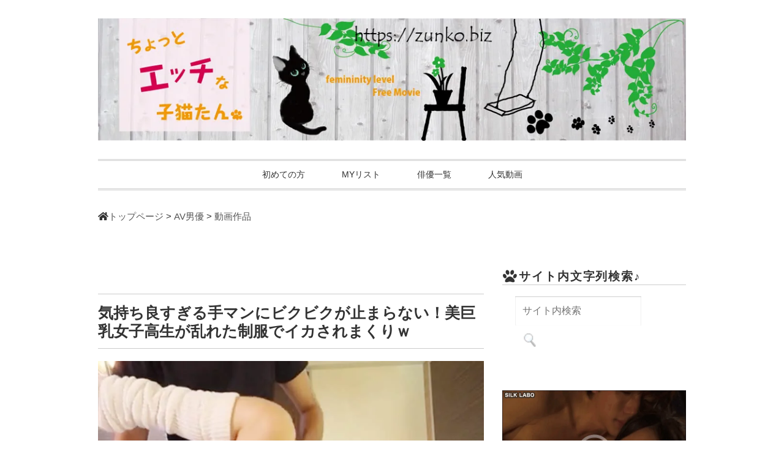

--- FILE ---
content_type: text/html; charset=UTF-8
request_url: https://zunko.biz/pre/2024/0506/23281.html
body_size: 25507
content:
<!DOCTYPE html><html dir="ltr" lang="ja" prefix="og: https://ogp.me/ns#"><head> <style id="aoatfcss" media="all">@media screen,print{@charset "utf-8";a,article,body,div,fieldset,form,h1,h2,h3,header,html,i,img,li,nav,p,span,ul{margin:0;padding:0;border:0;outline:0;font-size:100%;vertical-align:baseline;background:0 0;font-style:normal;color:#333}article,header,nav{display:block}a img{vertical-align:top}button,input{margin:0}button{width:auto;overflow:visible}body{font:13px/180% arial,"ヒラギノ角ゴ Pro W3","Hiragino Kaku Gothic Pro","メイリオ",Meiryo,Osaka,"ＭＳ Ｐゴシック","MS PGothic",Sans-Serif}h1,h2,h3{font-weight:700;margin-bottom:.5em}h1{font-size:2.5714285714285716em;line-height:1em}p,ul{line-height:1.5em}.row,fieldset,form,ul{margin-bottom:1.5em}i{font-style:italic}fieldset{padding:2em 1.5em;margin-bottom:1.5em;border:1px solid #ddd}input[type=text]{position:relative;z-index:2;font-family:Helvetica,Arial,Tahoma,sans-serif;border:1px solid #ccc;margin:0;padding:5px;background-color:#fff;color:#333;font-size:13px;line-height:1;border-radius:1px;box-shadow:0 1px 2px rgba(0,0,0,.2) inset}.row:after{content:".";display:block;height:0;clear:both;visibility:hidden}.third,.twothird{margin-left:3.1914893617021276%;float:left;min-height:1px}.twothird:first-child{margin-left:0}.third{width:31.205673758865245%}.twothird{width:65.60283687943262%}@media only screen and (max-width:767px){.row .third,.row .twothird{margin-left:0;width:100%}}@charset "utf-8";.widget_search form#searchform fieldset{display:flex;align-items:center;gap:6px}.widget_search form#searchform input[name="s"]{height:48px;padding:0 12px;font-size:16px;box-sizing:border-box}.widget_search form#searchform button[type=submit]{width:48px;height:48px;padding:0;display:flex;align-items:center;justify-content:center;background-position:center center!important;background-size:22px 22px}.wrapper{min-height:1200px}@media (min-width:768px){.wrapper{min-height:1800px}}.wrapper .item{min-height:130px}@font-face{font-family:'Font Awesome 5 Free';src:url(https://zunko.biz/wp-content/themes/ultrarocketman/...);font-weight:900;font-style:normal;font-display:swap}.top_img_pc{display:block;margin:0 auto;max-width:1000px;width:100%;height:auto;aspect-ratio:1000/208}.ad_img-1{display:block;margin:.3em auto;max-width:100%;text-align:center;aspect-ratio:325/271}.ad_fullwide{width:100vw;margin-left:calc(50% - 50vw);margin-right:calc(50% - 50vw);text-align:center;clear:both}.ad_fixed728{width:728px;height:90px;margin:.3em auto;transform:scale(.9);transform-origin:center top}body{font-family:arial,"ヒラギノ角ゴ Pro W3","Hiragino Kaku Gothic Pro","メイリオ",Meiryo,Osaka,"ＭＳ Ｐゴシック","MS PGothic",Sans-Serif;font-size:14px;background:#fff;color:#444;line-height:180%}a{color:#45aab8;text-decoration:none}img{width:auto;max-width:100%;height:auto;border:0;padding:0;margin:0}.clear{clear:both}ul{margin:0;padding:0;list-style:disc}li{margin:0 0 0 15px;padding:0;list-style:none}li a{color:#45aab8}.wrapper{margin:auto;max-width:960px;padding:30px 10px}#header{width:100%；}.header-inner{overflow:hidden;margin:0 auto;padding:30px 0;max-width:960px}.logo{text-align:right;margin:0;padding:0;font-weight:700;font-size:14px;line-height:20px;color:#666}#nav{text-align:center;width:960px;margin:0 auto;border-top:3px double #ccc;border-bottom:3px double #ccc}#nav ul{list-style:none;margin:auto}.main-navigation{clear:both;margin:0 auto;position:relative}ul.nav-menu{margin:0;padding:0}.nav-menu li{display:inline-block;position:relative;margin:0}.nav-menu li a{color:#333;display:block;font-size:14px;text-decoration:none;padding:12px 30px}#main{margin:0;padding:0}.item-img{margin:0 0 5px}.item-date{font-family:arial,"ヒラギノ角ゴ Pro W3","Hiragino Kaku Gothic Pro","メイリオ",Meiryo,Osaka,"ＭＳ Ｐゴシック","MS PGothic",Sans-Serif;font-size:80%;color:#999;padding:0;margin:0;border-bottom:0 solid #dedede}.item h3{font-size:15px;line-height:150%;font-weight:700}.item-title{font-family:arial,"ヒラギノ角ゴ Pro W3","Hiragino Kaku Gothic Pro","メイリオ",Meiryo,Osaka,"ＭＳ Ｐゴシック","MS PGothic",Sans-Serif;margin:0}.item-title a{font-size:16px;color:#444}.item-text{font-size:13px;color:#444;line-height:170%}.item{border-bottom:1px dotted #ddd}.top-2retsu{width:100%;margin:0 auto}.top-2retsu img{width:100%}.first-block{float:left;width:50%;padding:30px 0}.last-block{float:right;width:47%;font-size:14px;text-align:left;white-space:normal;vertical-align:middle;padding:25px 0 20px}p{font-size:14px;color:#444;line-height:190%;padding:10px 0}p a{color:#45aab8;text-decoration:none}.similar-head{font-family:arial,"ヒラギノ角ゴ Pro W3","Hiragino Kaku Gothic Pro","メイリオ",Meiryo,Osaka,"ＭＳ Ｐゴシック","MS PGothic",Sans-Serif;margin:50px 0 15px;padding:0 0 2px;line-height:30px;font-size:16px;font-weight:700;color:#333;letter-spacing:.05em;border-bottom:1px solid #ccc}#sidebar{width:100%;margin:23px 0 40px;padding:0}#sidebar p{margin-bottom:20px}#sidebar h2{font-family:arial,"ヒラギノ角ゴ Pro W3","Hiragino Kaku Gothic Pro","メイリオ",Meiryo,Osaka,"ＭＳ Ｐゴシック","MS PGothic",Sans-Serif;font-size:12px;font-weight:400;color:#999;letter-spacing:.1em;margin:0 0 10px;padding:0;border-bottom:1px solid #ccc}#sidebar h2.sidebar-title{font-family:arial,"ヒラギノ角ゴ Pro W3","Hiragino Kaku Gothic Pro","メイリオ",Meiryo,Osaka,"ＭＳ Ｐゴシック","MS PGothic",Sans-Serif;color:#333;font-size:19px;margin:5px 0 10px;border-bottom:1px solid #ccc;font-weight:700;position:relative;padding-left:1.4em;line-height:1.4}#sidebar h2.sidebar-title:before{font-family:"Font Awesome 5 Free";content:"\f1b0";position:absolute;font-size:1.2em;left:1px;top:-3px;color:#333}h1.cate-title{font-family:arial,"ヒラギノ角ゴ Pro W3","Hiragino Kaku Gothic Pro","メイリオ",Meiryo,Osaka,"ＭＳ Ｐゴシック","MS PGothic",Sans-Serif;color:#333;font-size:20px;margin:0 0 5px;font-weight:700;position:relative;padding-left:1.5em;line-height:1.4}h1.cate-title:before{font-family:"Font Awesome 5 Free";content:"\f1b0";position:absolute;font-size:1.2em;left:0;top:-3px;color:#fe7d8c}p.cate-tag-p{font-size:13px;margin:3px 0 5px;text-align:center}h2.sidebar-title{font-family:arial,"ヒラギノ角ゴ Pro W3","Hiragino Kaku Gothic Pro","メイリオ",Meiryo,Osaka,"ＭＳ Ｐゴシック","MS PGothic",Sans-Serif;color:#333;font-size:20px;margin:12px 0 10px;border-bottom:1px solid #ccc;font-weight:700;position:relative;padding-left:1.5em;line-height:1.4}h2.sidebar-title:before{font-family:"Font Awesome 5 Free";content:"\f1b0";position:absolute;font-size:1.2em;left:0;top:-2px;color:#333}.sidebar-title{font-family:arial,"ヒラギノ角ゴ Pro W3","Hiragino Kaku Gothic Pro","メイリオ",Meiryo,Osaka,"ＭＳ Ｐゴシック","MS PGothic",Sans-Serif;color:#333;font-size:18px;margin:5px 0 10px;border-bottom:1px solid #ccc;font-weight:700;position:relative;padding-left:1.4em;line-height:1.4}.sidebar-title:before{font-family:"Font Awesome 5 Free";content:"\f1b0";position:absolute;font-size:1.2em;left:0;top:-4px;color:#d60050}.widget{margin:0 0 30px}#sidebox{color:#666;margin:0;padding:0}#sidebox ul{floate:left;margin:0;padding:0}#sidebox li{font-size:12px;floate:left;list-style:none;margin:0;padding:6px 0 5px}#sidebox li a{color:#666;list-style:none}#sidebox h2{margin:0;padding:0;border-bottom:0 dotted #222}.widget ul{margin:0;padding:0}.widget li{font-size:88%;list-style:none}.widget li a{color:#666;display:block}.widget_search .search fieldset{margin:-20px 0 20px;border:0}.widget_search .search input{font:11px arial,sans-serif;color:silver;width:80%;padding:5px;vertical-align:middle;border:none;background:0 0}.widget_search .search button{width:15px;height:15px;vertical-align:middle;border:none;background:url(https://zunko.biz/wp-content/themes/ultrarocketman/images/search.png) no-repeat}.wpp-list img{width:120px;height:90px}.wpp-list{counter-reset:li;list-style:none;padding:0;margin-bottom:4em;text-shadow:0 1px 0 rgba(255,255,255,.5)}.wpp-list>li{position:relative;display:block;padding:.4em .4em .4em 2em;margin:.5em 0;color:#444;text-decoration:none;border-radius:.3em}.wpp-list>li:before{content:counter(li);counter-increment:li;position:absolute;left:.2em;top:15%;margin-top:-1.3em;background:#87ceeb;height:2em;width:2em;line-height:2em;border:.3em solid #fff;text-align:center;font-weight:700;border-radius:2em}.wpp-list>li:nth-child(1):before{background:#ffe075;height:2.7em;width:2.7em;line-height:2.7em}.wpp-list>li:nth-child(1){color:#fff}.wpp-list>li:nth-child(2):before{background:#f45d76;height:2.5em;width:2.5em;line-height:2.5em}.wpp-list>li:nth-child(3):before{background:#ef8f9c;height:2.2em;width:2.2em;line-height:2.2em}.wpp-list li{font-size:12px;line-height:100%}h2,h3{color:#393939;clear:both;line-height:1.3;margin:1em 0}h2{font-size:1.5em}h3{font-size:1.3em}span.catname-box{background-color:#fff;font-size:11px;line-height:18px;text-align:center;width:100%;padding:0;display:block;color:#fff}span.catname-box .catname{width:7em;display:block;overflow:hidden;white-space:nowrap;margin:0 auto;color:#696969}span.catname-box span{color:#fff}.category-box img{width:100%;height:auto;border-radius:300px;-webkit-border-radius:300px;-moz-border-radius:300px}.category-box a{display:block}}.haiyuu_wiget{margin-bottom:10px;overflow:hidden;display:block}.breadcrumbs{font-size:15px}.execphpwidget div:nth-child(n+7){display:none}ul.wpp-list li{border-bottom:1px dashed #bbb;counter-increment:wpp-count;position:relative}ul.wpp-list li:last-child{border-bottom:none}ul.wpp-list li:nth-child(1):before{background-color:#fbcc54}ul.wpp-list li:nth-child(2):before{background-color:#b7bfc1}ul.wpp-list li:nth-child(3):before{background-color:#d47b16}ul.wpp-list li img{margin:5px 10px 5px 5px;padding:3px;border:1px solid #ddd}ul.wpp-list li a.wpp-post-title{display:block;font-size:13px;line-height:15px;padding:10px;text-decoration:none;color:#333}.item{min-height:140px}@media (min-width:768px){.item{min-height:260px}}.item-title{line-height:1.4;min-height:calc(1.4em * 2);overflow:hidden}@media (min-width:768px){.item-title{min-height:1.4em}}.item-date{min-height:1.6em}.item-img{aspect-ratio:4/3}.item-img img{width:100%;display:block;max-width:100%;height:auto;object-fit:cover}.breadcrumbs span{color:#545454;border-bottom:none;margin-bottom:2px;font-size:15px}div#execphp-11 .category-box{width:40%;padding:8px;float:left;margin:4px}@media only screen and (min-width:768px) and (max-width:959px){.wrapper{width:728px}.header-inner{width:728px;margin:auto;padding-top:50px}#nav{float:none;width:728px;background:#fff;margin-bottom:-10px;padding:0;border-top:3px double #ccc;border-bottom:3px double #ccc}.twothird{width:460px;margin-right:10px}.breadcrumbs span{color:#545454;border-bottom:none;margin-bottom:2px;font-size:15px}div#execphp-11 .category-box{width:38%;padding:7px;float:left;margin:4px}}@media only screen and (max-width:767px){.wrapper{width:310px}.header-inner{width:300px;margin:auto;padding-top:50px}#header .logo{float:none;margin-bottom:0}#nav{float:none;text-align:center;width:300px;background:#fff;margin-bottom:-10px;margin-top:0;padding:0;border-top:3px double #ccc;border-bottom:3px double #ccc}.nav-menu li a{color:#333;display:block;font-size:12px;padding:10px;text-decoration:none}p{font-size:15px}.first-block{float:left;width:30%;padding:30px 0}.last-block{float:right;width:66%;font-size:14px;text-align:left;white-space:normal;vertical-align:middle;padding:25px 0 20px}.breadcrumbs span{color:#545454;border-bottom:none;margin-bottom:2px;font-size:15px}#sidebar div.category-box{width:28%;float:left;padding:5px;margin:10px 5px}}@media only screen and (min-width:480px) and (max-width:767px){.wrapper{width:420px}.header-inner{width:420px;margin:auto;padding-top:10px}#nav{float:none;width:420px;background:#fff;margin-bottom:-10px;padding:0;border-top:3px double #ccc;border-bottom:3px double #ccc}.nav-menu li a{color:#333;display:block;font-size:13px;padding:10px;text-decoration:none}.breadcrumbs span{color:#545454;border-bottom:none;margin-bottom:2px;font-size:15px}#sidebar div.category-box{width:27%;float:left;padding:5px;margin:5px}.first-block{float:left;width:40%;padding:10px 0}.last-block{float:right;width:58%;font-size:14px;text-align:left;white-space:normal;vertical-align:middle;padding:10px 0}.item h3{font-size:13px;line-height:14px;font-weight:700}.item-title{font-family:arial,"ヒラギノ角ゴ Pro W3","Hiragino Kaku Gothic Pro","メイリオ",Meiryo,Osaka,"ＭＳ Ｐゴシック","MS PGothic",Sans-Serif;margin:0}.item-title a{font-size:14px;color:#444}p.item-text{font-size:10px;color:#696969;line-height:13px}.item-img{width:120px;height:90px;margin:0 0 5px}p{font-size:13px;color:#444;line-height:160%;padding:5px 0}}@media only screen and (min-width:320px) and (max-width:480px){.wrapper{width:94%}.header-inner{width:94%;margin:auto;padding:0 0 5px}.logo{font-size:12px}#nav{float:none;width:94%;background:#fff;margin-bottom:-10px;padding:0;border-top:3px double #ccc;border-bottom:3px double #ccc}.nav-menu li a{color:#333;display:block;font-size:13px;padding:10px;text-decoration:none}#sidebar div.category-box{width:26%;float:left;padding:5px;margin:5px}.breadcrumbs{font-size:11px}h2.sidebar-title{font-family:arial,"ヒラギノ角ゴ Pro W3","Hiragino Kaku Gothic Pro","メイリオ",Meiryo,Osaka,"ＭＳ Ｐゴシック","MS PGothic",Sans-Serif;color:#333;font-size:18px;margin:12px 0;border-bottom:1px solid #ccc;font-weight:700;position:relative;padding-left:1.4em;line-height:1.4}h2.sidebar-title:before{font-family:"Font Awesome 5 Free";content:"\f1b0";position:absolute;font-size:1.3em;left:0;top:-4px;color:#d60050}#sidebar h2.sidebar-title{font-family:arial,"ヒラギノ角ゴ Pro W3","Hiragino Kaku Gothic Pro","メイリオ",Meiryo,Osaka,"ＭＳ Ｐゴシック","MS PGothic",Sans-Serif;color:#333;font-size:17px;margin:5px 0 10px;border-bottom:1px solid #ccc;font-weight:700;position:relative;padding-left:1.4em;line-height:1.4}#sidebar h2.sidebar-title:before{font-family:"Font Awesome 5 Free";content:"\f1b0";position:absolute;font-size:1.3em;left:1px;top:-4px;color:#d60050}.first-block{float:left;width:40%;padding:10px 0}.last-block{float:right;width:53%;font-size:14px;text-align:left;white-space:normal;vertical-align:middle;padding:10px 0}.item h3{font-size:13px;line-height:14px;font-weight:700}.item-title{font-family:arial,"ヒラギノ角ゴ Pro W3","Hiragino Kaku Gothic Pro","メイリオ",Meiryo,Osaka,"ＭＳ Ｐゴシック","MS PGothic",Sans-Serif;margin:0}.item-title a{font-size:14px;color:#444}p.item-text{font-size:10px;color:#767676;line-height:13px}.item-img{width:140px;height:105px;margin:0 0 5px}p{font-size:15px;color:#444;line-height:200%;padding:5px 0}}.aff_img{display:block;margin:0 auto 5px;width:100%;height:auto}a.more{background-color:#ddd;display:block;text-align:center;padding:10px 0;color:rgba(123,87,37,.7);clear:left;position:relative;top:0}a.more:after{content:">";position:absolute;right:10px}@media (max-width:767px){.item-img{aspect-ratio:4/3}.top-2retsu{min-height:105px}}@media (min-width:768px){.top-2retsu{min-height:240px}}:root{--wp-block-synced-color:#7a00df;--wp-block-synced-color--rgb:122,0,223;--wp-bound-block-color:var(--wp-block-synced-color);--wp-editor-canvas-background:#ddd;--wp-admin-theme-color:#007cba;--wp-admin-theme-color--rgb:0,124,186;--wp-admin-theme-color-darker-10:#006ba1;--wp-admin-theme-color-darker-10--rgb:0,107,160.5;--wp-admin-theme-color-darker-20:#005a87;--wp-admin-theme-color-darker-20--rgb:0,90,135;--wp-admin-border-width-focus:2px;--wp--preset--font-size--normal:16px;--wp--preset--font-size--huge:42px;--wp--preset--aspect-ratio--square:1;--wp--preset--aspect-ratio--4-3:4/3;--wp--preset--aspect-ratio--3-4:3/4;--wp--preset--aspect-ratio--3-2:3/2;--wp--preset--aspect-ratio--2-3:2/3;--wp--preset--aspect-ratio--16-9:16/9;--wp--preset--aspect-ratio--9-16:9/16;--wp--preset--color--black:#000000;--wp--preset--color--cyan-bluish-gray:#abb8c3;--wp--preset--color--white:#ffffff;--wp--preset--color--pale-pink:#f78da7;--wp--preset--color--vivid-red:#cf2e2e;--wp--preset--color--luminous-vivid-orange:#ff6900;--wp--preset--color--luminous-vivid-amber:#fcb900;--wp--preset--color--light-green-cyan:#7bdcb5;--wp--preset--color--vivid-green-cyan:#00d084;--wp--preset--color--pale-cyan-blue:#8ed1fc;--wp--preset--color--vivid-cyan-blue:#0693e3;--wp--preset--color--vivid-purple:#9b51e0;--wp--preset--gradient--vivid-cyan-blue-to-vivid-purple:linear-gradient(135deg,rgb(6,147,227) 0%,rgb(155,81,224) 100%);--wp--preset--gradient--light-green-cyan-to-vivid-green-cyan:linear-gradient(135deg,rgb(122,220,180) 0%,rgb(0,208,130) 100%);--wp--preset--gradient--luminous-vivid-amber-to-luminous-vivid-orange:linear-gradient(135deg,rgb(252,185,0) 0%,rgb(255,105,0) 100%);--wp--preset--gradient--luminous-vivid-orange-to-vivid-red:linear-gradient(135deg,rgb(255,105,0) 0%,rgb(207,46,46) 100%);--wp--preset--gradient--very-light-gray-to-cyan-bluish-gray:linear-gradient(135deg,rgb(238,238,238) 0%,rgb(169,184,195) 100%);--wp--preset--gradient--cool-to-warm-spectrum:linear-gradient(135deg,rgb(74,234,220) 0%,rgb(151,120,209) 20%,rgb(207,42,186) 40%,rgb(238,44,130) 60%,rgb(251,105,98) 80%,rgb(254,248,76) 100%);--wp--preset--gradient--blush-light-purple:linear-gradient(135deg,rgb(255,206,236) 0%,rgb(152,150,240) 100%);--wp--preset--gradient--blush-bordeaux:linear-gradient(135deg,rgb(254,205,165) 0%,rgb(254,45,45) 50%,rgb(107,0,62) 100%);--wp--preset--gradient--luminous-dusk:linear-gradient(135deg,rgb(255,203,112) 0%,rgb(199,81,192) 50%,rgb(65,88,208) 100%);--wp--preset--gradient--pale-ocean:linear-gradient(135deg,rgb(255,245,203) 0%,rgb(182,227,212) 50%,rgb(51,167,181) 100%);--wp--preset--gradient--electric-grass:linear-gradient(135deg,rgb(202,248,128) 0%,rgb(113,206,126) 100%);--wp--preset--gradient--midnight:linear-gradient(135deg,rgb(2,3,129) 0%,rgb(40,116,252) 100%);--wp--preset--font-size--small:13px;--wp--preset--font-size--medium:20px;--wp--preset--font-size--large:36px;--wp--preset--font-size--x-large:42px;--wp--preset--spacing--20:0.44rem;--wp--preset--spacing--30:0.67rem;--wp--preset--spacing--40:1rem;--wp--preset--spacing--50:1.5rem;--wp--preset--spacing--60:2.25rem;--wp--preset--spacing--70:3.38rem;--wp--preset--spacing--80:5.06rem;--wp--preset--shadow--natural:6px 6px 9px rgba(0, 0, 0, 0.2);--wp--preset--shadow--deep:12px 12px 50px rgba(0, 0, 0, 0.4);--wp--preset--shadow--sharp:6px 6px 0px rgba(0, 0, 0, 0.2);--wp--preset--shadow--outlined:6px 6px 0px -3px rgb(255, 255, 255),6px 6px rgb(0, 0, 0);--wp--preset--shadow--crisp:6px 6px 0px rgb(0, 0, 0)}@media (min-resolution:192dpi){:root{--wp-admin-border-width-focus:1.5px}}.wpp-list li{overflow:hidden;float:none;clear:both;margin-bottom:1rem}.wpp-list li:last-of-type{margin-bottom:0}.wpp-thumbnail{display:inline;float:left;margin:0 1rem 0 0;border:none}.post-stats,.wpp-meta{display:block;font-size:.8em}.post-stats:empty,.wpp-meta:empty{display:none}.fas{-moz-osx-font-smoothing:grayscale;-webkit-font-smoothing:antialiased;display:inline-block;font-style:normal;font-variant:normal;text-rendering:auto;line-height:1;font-family:Font Awesome\ 5 Free;font-weight:900}.fa-home:before{content:"\f015"}@font-face{font-family:Font Awesome\ 5 Free;font-style:normal;font-weight:400;src:url(https://use.fontawesome.com/releases/v5.0.6/webfonts/fa-regular-400.eot);src:url(https://use.fontawesome.com/releases/v5.0.6/webfonts/fa-regular-400.eot?#iefix) format("embedded-opentype"),url(https://use.fontawesome.com/releases/v5.0.6/webfonts/fa-regular-400.woff2) format("woff2"),url(https://use.fontawesome.com/releases/v5.0.6/webfonts/fa-regular-400.woff) format("woff"),url(https://use.fontawesome.com/releases/v5.0.6/webfonts/fa-regular-400.ttf) format("truetype"),url(https://use.fontawesome.com/releases/v5.0.6/webfonts/fa-regular-400.svg#fontawesome) format("svg")}@font-face{font-family:Font Awesome\ 5 Free;font-style:normal;font-weight:900;src:url(https://use.fontawesome.com/releases/v5.0.6/webfonts/fa-solid-900.eot);src:url(https://use.fontawesome.com/releases/v5.0.6/webfonts/fa-solid-900.eot?#iefix) format("embedded-opentype"),url(https://use.fontawesome.com/releases/v5.0.6/webfonts/fa-solid-900.woff2) format("woff2"),url(https://use.fontawesome.com/releases/v5.0.6/webfonts/fa-solid-900.woff) format("woff"),url(https://use.fontawesome.com/releases/v5.0.6/webfonts/fa-solid-900.ttf) format("truetype"),url(https://use.fontawesome.com/releases/v5.0.6/webfonts/fa-solid-900.svg#fontawesome) format("svg")}</style><noscript id="aonoscrcss"></noscript><title>気持ち良すぎる手マンにビクビクが止まらない！美巨乳女子高生が乱れた制服でイカされまくりｗ - 女性向け無料アダルト動画 ちょっとエッチな子猫たん - 女性向け無料アダルト動画 ちょっとエッチな子猫たん</title><meta charset="UTF-8"><meta name="viewport" content="width=device-width, initial-scale=1.0"><meta name="referrer" content="unsafe-url"> <noscript><link rel="stylesheet" href="https://zunko.biz/wp-content/cache/autoptimize/css/autoptimize_single_100cbc07e56bb792b1bfe68c66a65b00.css" type="text/css" media="screen, print" /></noscript><link rel="stylesheet" href="https://zunko.biz/wp-content/cache/autoptimize/css/autoptimize_single_100cbc07e56bb792b1bfe68c66a65b00.css" type="text/css" media='print' onload="this.onload=null;this.media='screen, print';" /> <noscript><link rel="stylesheet" href="https://zunko.biz/wp-content/cache/autoptimize/css/autoptimize_single_b9c32cedb17d74de7f67e4f3c1c181db.css" type="text/css" media="screen, print" /></noscript><link rel="stylesheet" href="https://zunko.biz/wp-content/cache/autoptimize/css/autoptimize_single_b9c32cedb17d74de7f67e4f3c1c181db.css" type="text/css" media='print' onload="this.onload=null;this.media='screen, print';" /> <!--[if lt IE 9]> <script src="//html5shiv.googlecode.com/svn/trunk/html5.js"></script> <![endif]--><meta name="description" content="男性とホテルに来た女子高生は絶賛パパ活中ですｗ華奢なカラダの可愛い女子高生。あまり慣れていないのかちょっと緊張" /><meta name="robots" content="max-image-preview:large" /><link rel="canonical" href="https://zunko.biz/pre/2024/0506/23281.html" /><meta name="generator" content="All in One SEO (AIOSEO) 4.9.2" /><meta property="og:locale" content="ja_JP" /><meta property="og:site_name" content="女性向け無料アダルト動画 ちょっとエッチな子猫たん -" /><meta property="og:type" content="article" /><meta property="og:title" content="気持ち良すぎる手マンにビクビクが止まらない！美巨乳女子高生が乱れた制服でイカされまくりｗ - 女性向け無料アダルト動画 ちょっとエッチな子猫たん" /><meta property="og:description" content="男性とホテルに来た女子高生は絶賛パパ活中ですｗ華奢なカラダの可愛い女子高生。あまり慣れていないのかちょっと緊張" /><meta property="og:url" content="https://zunko.biz/pre/2024/0506/23281.html" /><meta property="article:published_time" content="2024-05-05T15:00:43+00:00" /><meta property="article:modified_time" content="2024-05-04T19:14:35+00:00" /><meta name="twitter:card" content="summary" /><meta name="twitter:title" content="気持ち良すぎる手マンにビクビクが止まらない！美巨乳女子高生が乱れた制服でイカされまくりｗ - 女性向け無料アダルト動画 ちょっとエッチな子猫たん" /><meta name="twitter:description" content="男性とホテルに来た女子高生は絶賛パパ活中ですｗ華奢なカラダの可愛い女子高生。あまり慣れていないのかちょっと緊張" /> <script type="application/ld+json" class="aioseo-schema">{"@context":"https:\/\/schema.org","@graph":[{"@type":"BreadcrumbList","@id":"https:\/\/zunko.biz\/pre\/2024\/0506\/23281.html#breadcrumblist","itemListElement":[{"@type":"ListItem","@id":"https:\/\/zunko.biz#listItem","position":1,"name":"Home","item":"https:\/\/zunko.biz","nextItem":{"@type":"ListItem","@id":"https:\/\/zunko.biz\/category\/av%e7%94%b7%e5%84%aa#listItem","name":"AV\u7537\u512a"}},{"@type":"ListItem","@id":"https:\/\/zunko.biz\/category\/av%e7%94%b7%e5%84%aa#listItem","position":2,"name":"AV\u7537\u512a","item":"https:\/\/zunko.biz\/category\/av%e7%94%b7%e5%84%aa","nextItem":{"@type":"ListItem","@id":"https:\/\/zunko.biz\/pre\/2024\/0506\/23281.html#listItem","name":"\u6c17\u6301\u3061\u826f\u3059\u304e\u308b\u624b\u30de\u30f3\u306b\u30d3\u30af\u30d3\u30af\u304c\u6b62\u307e\u3089\u306a\u3044\uff01\u7f8e\u5de8\u4e73\u5973\u5b50\u9ad8\u751f\u304c\u4e71\u308c\u305f\u5236\u670d\u3067\u30a4\u30ab\u3055\u308c\u307e\u304f\u308a\uff57"},"previousItem":{"@type":"ListItem","@id":"https:\/\/zunko.biz#listItem","name":"Home"}},{"@type":"ListItem","@id":"https:\/\/zunko.biz\/pre\/2024\/0506\/23281.html#listItem","position":3,"name":"\u6c17\u6301\u3061\u826f\u3059\u304e\u308b\u624b\u30de\u30f3\u306b\u30d3\u30af\u30d3\u30af\u304c\u6b62\u307e\u3089\u306a\u3044\uff01\u7f8e\u5de8\u4e73\u5973\u5b50\u9ad8\u751f\u304c\u4e71\u308c\u305f\u5236\u670d\u3067\u30a4\u30ab\u3055\u308c\u307e\u304f\u308a\uff57","previousItem":{"@type":"ListItem","@id":"https:\/\/zunko.biz\/category\/av%e7%94%b7%e5%84%aa#listItem","name":"AV\u7537\u512a"}}]},{"@type":"Organization","@id":"https:\/\/zunko.biz\/#organization","name":"\u5973\u6027\u5411\u3051\u7121\u6599\u30a2\u30c0\u30eb\u30c8\u52d5\u753b \u3061\u3087\u3063\u3068\u30a8\u30c3\u30c1\u306a\u5b50\u732b\u305f\u3093","url":"https:\/\/zunko.biz\/"},{"@type":"WebPage","@id":"https:\/\/zunko.biz\/pre\/2024\/0506\/23281.html#webpage","url":"https:\/\/zunko.biz\/pre\/2024\/0506\/23281.html","name":"\u6c17\u6301\u3061\u826f\u3059\u304e\u308b\u624b\u30de\u30f3\u306b\u30d3\u30af\u30d3\u30af\u304c\u6b62\u307e\u3089\u306a\u3044\uff01\u7f8e\u5de8\u4e73\u5973\u5b50\u9ad8\u751f\u304c\u4e71\u308c\u305f\u5236\u670d\u3067\u30a4\u30ab\u3055\u308c\u307e\u304f\u308a\uff57 - \u5973\u6027\u5411\u3051\u7121\u6599\u30a2\u30c0\u30eb\u30c8\u52d5\u753b \u3061\u3087\u3063\u3068\u30a8\u30c3\u30c1\u306a\u5b50\u732b\u305f\u3093","description":"\u7537\u6027\u3068\u30db\u30c6\u30eb\u306b\u6765\u305f\u5973\u5b50\u9ad8\u751f\u306f\u7d76\u8cdb\u30d1\u30d1\u6d3b\u4e2d\u3067\u3059\uff57\u83ef\u5962\u306a\u30ab\u30e9\u30c0\u306e\u53ef\u611b\u3044\u5973\u5b50\u9ad8\u751f\u3002\u3042\u307e\u308a\u6163\u308c\u3066\u3044\u306a\u3044\u306e\u304b\u3061\u3087\u3063\u3068\u7dca\u5f35","inLanguage":"ja","isPartOf":{"@id":"https:\/\/zunko.biz\/#website"},"breadcrumb":{"@id":"https:\/\/zunko.biz\/pre\/2024\/0506\/23281.html#breadcrumblist"},"datePublished":"2024-05-06T00:00:43+09:00","dateModified":"2024-05-05T04:14:35+09:00"},{"@type":"WebSite","@id":"https:\/\/zunko.biz\/#website","url":"https:\/\/zunko.biz\/","name":"\u5973\u6027\u5411\u3051\u7121\u6599\u30a2\u30c0\u30eb\u30c8\u52d5\u753b \u3061\u3087\u3063\u3068\u30a8\u30c3\u30c1\u306a\u5b50\u732b\u305f\u3093","inLanguage":"ja","publisher":{"@id":"https:\/\/zunko.biz\/#organization"}}]}</script> <link rel='dns-prefetch' href='//ajax.googleapis.com' /> <script type="text/javascript" id="wpp-js" src="https://zunko.biz/wp-content/plugins/wordpress-popular-posts/assets/js/wpp.js?ver=7.3.6" data-sampling="0" data-sampling-rate="100" data-api-url="https://zunko.biz/wp-json/wordpress-popular-posts" data-post-id="23281" data-token="16279e12f5" data-lang="0" data-debug="1"></script> <link rel="alternate" title="oEmbed (JSON)" type="application/json+oembed" href="https://zunko.biz/wp-json/oembed/1.0/embed?url=https%3A%2F%2Fzunko.biz%2Fpre%2F2024%2F0506%2F23281.html" /><link rel="alternate" title="oEmbed (XML)" type="text/xml+oembed" href="https://zunko.biz/wp-json/oembed/1.0/embed?url=https%3A%2F%2Fzunko.biz%2Fpre%2F2024%2F0506%2F23281.html&#038;format=xml" /> <noscript><link media='all' rel='stylesheet' href='https://zunko.biz/wp-content/cache/autoptimize/css/autoptimize_single_788a4a3ae175978b747ed32ddc35fd41.css' type='text/css' /></noscript><link media='print' onload="this.onload=null;this.media='all';" rel='stylesheet' id='wpfp-css' href='https://zunko.biz/wp-content/cache/autoptimize/css/autoptimize_single_788a4a3ae175978b747ed32ddc35fd41.css' type='text/css' /><style id='wp-img-auto-sizes-contain-inline-css' type='text/css'>img:is([sizes=auto i],[sizes^="auto," i]){contain-intrinsic-size:3000px 1500px}
/*# sourceURL=wp-img-auto-sizes-contain-inline-css */</style><style id='wp-block-library-inline-css' type='text/css'>:root{--wp-block-synced-color:#7a00df;--wp-block-synced-color--rgb:122,0,223;--wp-bound-block-color:var(--wp-block-synced-color);--wp-editor-canvas-background:#ddd;--wp-admin-theme-color:#007cba;--wp-admin-theme-color--rgb:0,124,186;--wp-admin-theme-color-darker-10:#006ba1;--wp-admin-theme-color-darker-10--rgb:0,107,160.5;--wp-admin-theme-color-darker-20:#005a87;--wp-admin-theme-color-darker-20--rgb:0,90,135;--wp-admin-border-width-focus:2px}@media (min-resolution:192dpi){:root{--wp-admin-border-width-focus:1.5px}}.wp-element-button{cursor:pointer}:root .has-very-light-gray-background-color{background-color:#eee}:root .has-very-dark-gray-background-color{background-color:#313131}:root .has-very-light-gray-color{color:#eee}:root .has-very-dark-gray-color{color:#313131}:root .has-vivid-green-cyan-to-vivid-cyan-blue-gradient-background{background:linear-gradient(135deg,#00d084,#0693e3)}:root .has-purple-crush-gradient-background{background:linear-gradient(135deg,#34e2e4,#4721fb 50%,#ab1dfe)}:root .has-hazy-dawn-gradient-background{background:linear-gradient(135deg,#faaca8,#dad0ec)}:root .has-subdued-olive-gradient-background{background:linear-gradient(135deg,#fafae1,#67a671)}:root .has-atomic-cream-gradient-background{background:linear-gradient(135deg,#fdd79a,#004a59)}:root .has-nightshade-gradient-background{background:linear-gradient(135deg,#330968,#31cdcf)}:root .has-midnight-gradient-background{background:linear-gradient(135deg,#020381,#2874fc)}:root{--wp--preset--font-size--normal:16px;--wp--preset--font-size--huge:42px}.has-regular-font-size{font-size:1em}.has-larger-font-size{font-size:2.625em}.has-normal-font-size{font-size:var(--wp--preset--font-size--normal)}.has-huge-font-size{font-size:var(--wp--preset--font-size--huge)}.has-text-align-center{text-align:center}.has-text-align-left{text-align:left}.has-text-align-right{text-align:right}.has-fit-text{white-space:nowrap!important}#end-resizable-editor-section{display:none}.aligncenter{clear:both}.items-justified-left{justify-content:flex-start}.items-justified-center{justify-content:center}.items-justified-right{justify-content:flex-end}.items-justified-space-between{justify-content:space-between}.screen-reader-text{border:0;clip-path:inset(50%);height:1px;margin:-1px;overflow:hidden;padding:0;position:absolute;width:1px;word-wrap:normal!important}.screen-reader-text:focus{background-color:#ddd;clip-path:none;color:#444;display:block;font-size:1em;height:auto;left:5px;line-height:normal;padding:15px 23px 14px;text-decoration:none;top:5px;width:auto;z-index:100000}html :where(.has-border-color){border-style:solid}html :where([style*=border-top-color]){border-top-style:solid}html :where([style*=border-right-color]){border-right-style:solid}html :where([style*=border-bottom-color]){border-bottom-style:solid}html :where([style*=border-left-color]){border-left-style:solid}html :where([style*=border-width]){border-style:solid}html :where([style*=border-top-width]){border-top-style:solid}html :where([style*=border-right-width]){border-right-style:solid}html :where([style*=border-bottom-width]){border-bottom-style:solid}html :where([style*=border-left-width]){border-left-style:solid}html :where(img[class*=wp-image-]){height:auto;max-width:100%}:where(figure){margin:0 0 1em}html :where(.is-position-sticky){--wp-admin--admin-bar--position-offset:var(--wp-admin--admin-bar--height,0px)}@media screen and (max-width:600px){html :where(.is-position-sticky){--wp-admin--admin-bar--position-offset:0px}}
/*# sourceURL=wp-block-library-inline-css */</style><style id='global-styles-inline-css' type='text/css'>:root{--wp--preset--aspect-ratio--square: 1;--wp--preset--aspect-ratio--4-3: 4/3;--wp--preset--aspect-ratio--3-4: 3/4;--wp--preset--aspect-ratio--3-2: 3/2;--wp--preset--aspect-ratio--2-3: 2/3;--wp--preset--aspect-ratio--16-9: 16/9;--wp--preset--aspect-ratio--9-16: 9/16;--wp--preset--color--black: #000000;--wp--preset--color--cyan-bluish-gray: #abb8c3;--wp--preset--color--white: #ffffff;--wp--preset--color--pale-pink: #f78da7;--wp--preset--color--vivid-red: #cf2e2e;--wp--preset--color--luminous-vivid-orange: #ff6900;--wp--preset--color--luminous-vivid-amber: #fcb900;--wp--preset--color--light-green-cyan: #7bdcb5;--wp--preset--color--vivid-green-cyan: #00d084;--wp--preset--color--pale-cyan-blue: #8ed1fc;--wp--preset--color--vivid-cyan-blue: #0693e3;--wp--preset--color--vivid-purple: #9b51e0;--wp--preset--gradient--vivid-cyan-blue-to-vivid-purple: linear-gradient(135deg,rgb(6,147,227) 0%,rgb(155,81,224) 100%);--wp--preset--gradient--light-green-cyan-to-vivid-green-cyan: linear-gradient(135deg,rgb(122,220,180) 0%,rgb(0,208,130) 100%);--wp--preset--gradient--luminous-vivid-amber-to-luminous-vivid-orange: linear-gradient(135deg,rgb(252,185,0) 0%,rgb(255,105,0) 100%);--wp--preset--gradient--luminous-vivid-orange-to-vivid-red: linear-gradient(135deg,rgb(255,105,0) 0%,rgb(207,46,46) 100%);--wp--preset--gradient--very-light-gray-to-cyan-bluish-gray: linear-gradient(135deg,rgb(238,238,238) 0%,rgb(169,184,195) 100%);--wp--preset--gradient--cool-to-warm-spectrum: linear-gradient(135deg,rgb(74,234,220) 0%,rgb(151,120,209) 20%,rgb(207,42,186) 40%,rgb(238,44,130) 60%,rgb(251,105,98) 80%,rgb(254,248,76) 100%);--wp--preset--gradient--blush-light-purple: linear-gradient(135deg,rgb(255,206,236) 0%,rgb(152,150,240) 100%);--wp--preset--gradient--blush-bordeaux: linear-gradient(135deg,rgb(254,205,165) 0%,rgb(254,45,45) 50%,rgb(107,0,62) 100%);--wp--preset--gradient--luminous-dusk: linear-gradient(135deg,rgb(255,203,112) 0%,rgb(199,81,192) 50%,rgb(65,88,208) 100%);--wp--preset--gradient--pale-ocean: linear-gradient(135deg,rgb(255,245,203) 0%,rgb(182,227,212) 50%,rgb(51,167,181) 100%);--wp--preset--gradient--electric-grass: linear-gradient(135deg,rgb(202,248,128) 0%,rgb(113,206,126) 100%);--wp--preset--gradient--midnight: linear-gradient(135deg,rgb(2,3,129) 0%,rgb(40,116,252) 100%);--wp--preset--font-size--small: 13px;--wp--preset--font-size--medium: 20px;--wp--preset--font-size--large: 36px;--wp--preset--font-size--x-large: 42px;--wp--preset--spacing--20: 0.44rem;--wp--preset--spacing--30: 0.67rem;--wp--preset--spacing--40: 1rem;--wp--preset--spacing--50: 1.5rem;--wp--preset--spacing--60: 2.25rem;--wp--preset--spacing--70: 3.38rem;--wp--preset--spacing--80: 5.06rem;--wp--preset--shadow--natural: 6px 6px 9px rgba(0, 0, 0, 0.2);--wp--preset--shadow--deep: 12px 12px 50px rgba(0, 0, 0, 0.4);--wp--preset--shadow--sharp: 6px 6px 0px rgba(0, 0, 0, 0.2);--wp--preset--shadow--outlined: 6px 6px 0px -3px rgb(255, 255, 255), 6px 6px rgb(0, 0, 0);--wp--preset--shadow--crisp: 6px 6px 0px rgb(0, 0, 0);}:where(.is-layout-flex){gap: 0.5em;}:where(.is-layout-grid){gap: 0.5em;}body .is-layout-flex{display: flex;}.is-layout-flex{flex-wrap: wrap;align-items: center;}.is-layout-flex > :is(*, div){margin: 0;}body .is-layout-grid{display: grid;}.is-layout-grid > :is(*, div){margin: 0;}:where(.wp-block-columns.is-layout-flex){gap: 2em;}:where(.wp-block-columns.is-layout-grid){gap: 2em;}:where(.wp-block-post-template.is-layout-flex){gap: 1.25em;}:where(.wp-block-post-template.is-layout-grid){gap: 1.25em;}.has-black-color{color: var(--wp--preset--color--black) !important;}.has-cyan-bluish-gray-color{color: var(--wp--preset--color--cyan-bluish-gray) !important;}.has-white-color{color: var(--wp--preset--color--white) !important;}.has-pale-pink-color{color: var(--wp--preset--color--pale-pink) !important;}.has-vivid-red-color{color: var(--wp--preset--color--vivid-red) !important;}.has-luminous-vivid-orange-color{color: var(--wp--preset--color--luminous-vivid-orange) !important;}.has-luminous-vivid-amber-color{color: var(--wp--preset--color--luminous-vivid-amber) !important;}.has-light-green-cyan-color{color: var(--wp--preset--color--light-green-cyan) !important;}.has-vivid-green-cyan-color{color: var(--wp--preset--color--vivid-green-cyan) !important;}.has-pale-cyan-blue-color{color: var(--wp--preset--color--pale-cyan-blue) !important;}.has-vivid-cyan-blue-color{color: var(--wp--preset--color--vivid-cyan-blue) !important;}.has-vivid-purple-color{color: var(--wp--preset--color--vivid-purple) !important;}.has-black-background-color{background-color: var(--wp--preset--color--black) !important;}.has-cyan-bluish-gray-background-color{background-color: var(--wp--preset--color--cyan-bluish-gray) !important;}.has-white-background-color{background-color: var(--wp--preset--color--white) !important;}.has-pale-pink-background-color{background-color: var(--wp--preset--color--pale-pink) !important;}.has-vivid-red-background-color{background-color: var(--wp--preset--color--vivid-red) !important;}.has-luminous-vivid-orange-background-color{background-color: var(--wp--preset--color--luminous-vivid-orange) !important;}.has-luminous-vivid-amber-background-color{background-color: var(--wp--preset--color--luminous-vivid-amber) !important;}.has-light-green-cyan-background-color{background-color: var(--wp--preset--color--light-green-cyan) !important;}.has-vivid-green-cyan-background-color{background-color: var(--wp--preset--color--vivid-green-cyan) !important;}.has-pale-cyan-blue-background-color{background-color: var(--wp--preset--color--pale-cyan-blue) !important;}.has-vivid-cyan-blue-background-color{background-color: var(--wp--preset--color--vivid-cyan-blue) !important;}.has-vivid-purple-background-color{background-color: var(--wp--preset--color--vivid-purple) !important;}.has-black-border-color{border-color: var(--wp--preset--color--black) !important;}.has-cyan-bluish-gray-border-color{border-color: var(--wp--preset--color--cyan-bluish-gray) !important;}.has-white-border-color{border-color: var(--wp--preset--color--white) !important;}.has-pale-pink-border-color{border-color: var(--wp--preset--color--pale-pink) !important;}.has-vivid-red-border-color{border-color: var(--wp--preset--color--vivid-red) !important;}.has-luminous-vivid-orange-border-color{border-color: var(--wp--preset--color--luminous-vivid-orange) !important;}.has-luminous-vivid-amber-border-color{border-color: var(--wp--preset--color--luminous-vivid-amber) !important;}.has-light-green-cyan-border-color{border-color: var(--wp--preset--color--light-green-cyan) !important;}.has-vivid-green-cyan-border-color{border-color: var(--wp--preset--color--vivid-green-cyan) !important;}.has-pale-cyan-blue-border-color{border-color: var(--wp--preset--color--pale-cyan-blue) !important;}.has-vivid-cyan-blue-border-color{border-color: var(--wp--preset--color--vivid-cyan-blue) !important;}.has-vivid-purple-border-color{border-color: var(--wp--preset--color--vivid-purple) !important;}.has-vivid-cyan-blue-to-vivid-purple-gradient-background{background: var(--wp--preset--gradient--vivid-cyan-blue-to-vivid-purple) !important;}.has-light-green-cyan-to-vivid-green-cyan-gradient-background{background: var(--wp--preset--gradient--light-green-cyan-to-vivid-green-cyan) !important;}.has-luminous-vivid-amber-to-luminous-vivid-orange-gradient-background{background: var(--wp--preset--gradient--luminous-vivid-amber-to-luminous-vivid-orange) !important;}.has-luminous-vivid-orange-to-vivid-red-gradient-background{background: var(--wp--preset--gradient--luminous-vivid-orange-to-vivid-red) !important;}.has-very-light-gray-to-cyan-bluish-gray-gradient-background{background: var(--wp--preset--gradient--very-light-gray-to-cyan-bluish-gray) !important;}.has-cool-to-warm-spectrum-gradient-background{background: var(--wp--preset--gradient--cool-to-warm-spectrum) !important;}.has-blush-light-purple-gradient-background{background: var(--wp--preset--gradient--blush-light-purple) !important;}.has-blush-bordeaux-gradient-background{background: var(--wp--preset--gradient--blush-bordeaux) !important;}.has-luminous-dusk-gradient-background{background: var(--wp--preset--gradient--luminous-dusk) !important;}.has-pale-ocean-gradient-background{background: var(--wp--preset--gradient--pale-ocean) !important;}.has-electric-grass-gradient-background{background: var(--wp--preset--gradient--electric-grass) !important;}.has-midnight-gradient-background{background: var(--wp--preset--gradient--midnight) !important;}.has-small-font-size{font-size: var(--wp--preset--font-size--small) !important;}.has-medium-font-size{font-size: var(--wp--preset--font-size--medium) !important;}.has-large-font-size{font-size: var(--wp--preset--font-size--large) !important;}.has-x-large-font-size{font-size: var(--wp--preset--font-size--x-large) !important;}
/*# sourceURL=global-styles-inline-css */</style><style id='classic-theme-styles-inline-css' type='text/css'>/*! This file is auto-generated */
.wp-block-button__link{color:#fff;background-color:#32373c;border-radius:9999px;box-shadow:none;text-decoration:none;padding:calc(.667em + 2px) calc(1.333em + 2px);font-size:1.125em}.wp-block-file__button{background:#32373c;color:#fff;text-decoration:none}
/*# sourceURL=/wp-includes/css/classic-themes.min.css */</style><noscript><link rel='stylesheet' href='https://zunko.biz/wp-content/plugins/table-of-contents-plus/screen.min.css?ver=2411.1' type='text/css' media='all' /></noscript><link rel='stylesheet' id='toc-screen-css' href='https://zunko.biz/wp-content/plugins/table-of-contents-plus/screen.min.css?ver=2411.1' type='text/css' media='print' onload="this.onload=null;this.media='all';" /> <noscript><link rel='stylesheet' href='https://zunko.biz/wp-content/cache/autoptimize/css/autoptimize_single_bc659c66ff1402b607f62f19f57691fd.css?ver=7.3.6' type='text/css' media='all' /></noscript><link rel='stylesheet' id='wordpress-popular-posts-css-css' href='https://zunko.biz/wp-content/cache/autoptimize/css/autoptimize_single_bc659c66ff1402b607f62f19f57691fd.css?ver=7.3.6' type='text/css' media='print' onload="this.onload=null;this.media='all';" /> <noscript><link rel='stylesheet' href='https://zunko.biz/wp-content/cache/autoptimize/css/autoptimize_single_73d29ecb3ae4eb2b78712fab3a46d32d.css?ver=2.70' type='text/css' media='all' /></noscript><link rel='stylesheet' id='wp-pagenavi-css' href='https://zunko.biz/wp-content/cache/autoptimize/css/autoptimize_single_73d29ecb3ae4eb2b78712fab3a46d32d.css?ver=2.70' type='text/css' media='print' onload="this.onload=null;this.media='all';" /> <script type="text/javascript" src="//ajax.googleapis.com/ajax/libs/jquery/1.7.1/jquery.min.js?ver=1.7.1" id="jquery-js"></script> <script type="text/javascript" src="https://zunko.biz/wp-content/cache/autoptimize/js/autoptimize_single_ee6196cc2a657b433bfd33c5bc81b33d.js?ver=1.6.8" id="wp-favorite-posts-js"></script> <link rel="https://api.w.org/" href="https://zunko.biz/wp-json/" /><link rel="alternate" title="JSON" type="application/json" href="https://zunko.biz/wp-json/wp/v2/pre/23281" /><link rel='shortlink' href='https://zunko.biz/?p=23281' /><style id="wpp-loading-animation-styles">@-webkit-keyframes bgslide{from{background-position-x:0}to{background-position-x:-200%}}@keyframes bgslide{from{background-position-x:0}to{background-position-x:-200%}}.wpp-widget-block-placeholder,.wpp-shortcode-placeholder{margin:0 auto;width:60px;height:3px;background:#dd3737;background:linear-gradient(90deg,#dd3737 0%,#571313 10%,#dd3737 100%);background-size:200% auto;border-radius:3px;-webkit-animation:bgslide 1s infinite linear;animation:bgslide 1s infinite linear}</style> <script type="text/javascript" src="https://zunko.biz/wp-content/cache/autoptimize/js/autoptimize_single_0bdd6e942b9921528229962ea1f057d8.js"></script> <script src="https://zunko.biz/wp-content/cache/autoptimize/js/autoptimize_single_cf4ada175a21a21122c9cea4c7e2c555.js" type="text/javascript"></script> <script src="https://zunko.biz/wp-content/cache/autoptimize/js/autoptimize_single_4d09273dc2629efa15f8c0a3cf48e10d.js" type="text/javascript"></script> <noscript><link media='all' href="https://use.fontawesome.com/releases/v5.0.6/css/all.css" rel="stylesheet"></noscript><link media='print' onload="this.onload=null;this.media='all';" href="https://use.fontawesome.com/releases/v5.0.6/css/all.css" rel="stylesheet"> <script type="application/ld+json">{
"@context" : "http://schema.org",
"@type" : "WebPage",
"@id": "https://zunko.biz/pre/2024/0506/23281.html",  
"mainEntity":{
"@type" : "VideoObject",
"name" : "気持ち良すぎる手マンにビクビクが止まらない！美巨乳女子高生が乱れた制服でイカされまくりｗ",
"description": "男性とホテルに来た女子高生は絶賛パパ活中ですｗ華奢なカラダの可愛い女子高生。あまり慣れていないのかちょっと緊張している様子です。しかもまさかのハメ撮りもしちゃうなんて・・・男性から「ちゃんと学校行って",
"thumbnailUrl": "https://img.zunko.biz/movieimg/pre/05168-800.jpg",
"uploadDate": "2024-05-06 00:00:43",
"contentUrl": "https://mov-s.zunko.biz/mgs/345SIMM-698_3min.mp4",
"genre" : "女性向けアダルト動画"
}
}</script>
<script data-wpfc-render="false">var Wpfcll={s:[],osl:0,scroll:false,i:function(){Wpfcll.ss();window.addEventListener('load',function(){let observer=new MutationObserver(mutationRecords=>{Wpfcll.osl=Wpfcll.s.length;Wpfcll.ss();if(Wpfcll.s.length > Wpfcll.osl){Wpfcll.ls(false);}});observer.observe(document.getElementsByTagName("html")[0],{childList:true,attributes:true,subtree:true,attributeFilter:["src"],attributeOldValue:false,characterDataOldValue:false});Wpfcll.ls(true);});window.addEventListener('scroll',function(){Wpfcll.scroll=true;Wpfcll.ls(false);});window.addEventListener('resize',function(){Wpfcll.scroll=true;Wpfcll.ls(false);});window.addEventListener('click',function(){Wpfcll.scroll=true;Wpfcll.ls(false);});},c:function(e,pageload){var w=document.documentElement.clientHeight || body.clientHeight;var n=0;if(pageload){n=0;}else{n=(w > 800) ? 800:200;n=Wpfcll.scroll ? 800:n;}var er=e.getBoundingClientRect();var t=0;var p=e.parentNode ? e.parentNode:false;if(typeof p.getBoundingClientRect=="undefined"){var pr=false;}else{var pr=p.getBoundingClientRect();}if(er.x==0 && er.y==0){for(var i=0;i < 10;i++){if(p){if(pr.x==0 && pr.y==0){if(p.parentNode){p=p.parentNode;}if(typeof p.getBoundingClientRect=="undefined"){pr=false;}else{pr=p.getBoundingClientRect();}}else{t=pr.top;break;}}};}else{t=er.top;}if(w - t+n > 0){return true;}return false;},r:function(e,pageload){var s=this;var oc,ot;try{oc=e.getAttribute("data-wpfc-original-src");ot=e.getAttribute("data-wpfc-original-srcset");originalsizes=e.getAttribute("data-wpfc-original-sizes");if(s.c(e,pageload)){if(oc || ot){if(e.tagName=="DIV" || e.tagName=="A" || e.tagName=="SPAN"){e.style.backgroundImage="url("+oc+")";e.removeAttribute("data-wpfc-original-src");e.removeAttribute("data-wpfc-original-srcset");e.removeAttribute("onload");}else{if(oc){e.setAttribute('src',oc);}if(ot){e.setAttribute('srcset',ot);}if(originalsizes){e.setAttribute('sizes',originalsizes);}if(e.getAttribute("alt") && e.getAttribute("alt")=="blank"){e.removeAttribute("alt");}e.removeAttribute("data-wpfc-original-src");e.removeAttribute("data-wpfc-original-srcset");e.removeAttribute("data-wpfc-original-sizes");e.removeAttribute("onload");if(e.tagName=="IFRAME"){var y="https://www.youtube.com/embed/";if(navigator.userAgent.match(/\sEdge?\/\d/i)){e.setAttribute('src',e.getAttribute("src").replace(/.+\/templates\/youtube\.html\#/,y));}e.onload=function(){if(typeof window.jQuery !="undefined"){if(jQuery.fn.fitVids){jQuery(e).parent().fitVids({customSelector:"iframe[src]"});}}var s=e.getAttribute("src").match(/templates\/youtube\.html\#(.+)/);if(s){try{var i=e.contentDocument || e.contentWindow;if(i.location.href=="about:blank"){e.setAttribute('src',y+s[1]);}}catch(err){e.setAttribute('src',y+s[1]);}}}}}}else{if(e.tagName=="NOSCRIPT"){if(typeof window.jQuery !="undefined"){if(jQuery(e).attr("data-type")=="wpfc"){e.removeAttribute("data-type");jQuery(e).after(jQuery(e).text());}}}}}}catch(error){console.log(error);console.log("==>",e);}},ss:function(){var i=Array.prototype.slice.call(document.getElementsByTagName("img"));var f=Array.prototype.slice.call(document.getElementsByTagName("iframe"));var d=Array.prototype.slice.call(document.getElementsByTagName("div"));var a=Array.prototype.slice.call(document.getElementsByTagName("a"));var s=Array.prototype.slice.call(document.getElementsByTagName("span"));var n=Array.prototype.slice.call(document.getElementsByTagName("noscript"));this.s=i.concat(f).concat(d).concat(a).concat(s).concat(n);},ls:function(pageload){var s=this;[].forEach.call(s.s,function(e,index){s.r(e,pageload);});}};document.addEventListener('DOMContentLoaded',function(){wpfci();});function wpfci(){Wpfcll.i();}</script>
</head><body class="wp-singular pre-template-default single single-pre postid-23281 wp-theme-ultrarocketman"><header id="header"><div class="header-inner"><div class="logo"><a href="https://zunko.biz" title="ちょっとエッチな子猫たん"> <picture> <source srcset="https://zunko.biz/wp-content/uploads/new_top.webp" type="image/webp"> <img src="https://zunko.biz/wp-content/uploads/new_top.jpg"
class="top_img_pc"
alt="ちょっとエッチな子猫たん"
loading="eager"
fetchpriority="high"
width="1000" height="208"> </picture></a></div></div></header><div class="clear"></div><nav id="nav" class="main-navigation" role="navigation"><div class="menu-topnav-container"><ul id="menu-topnav" class="nav-menu"><li id="menu-item-19" class="menu-item menu-item-type-post_type menu-item-object-page menu-item-19"><a href="https://zunko.biz/%e5%88%9d%e3%82%81%e3%81%a6%e3%81%ae%e6%96%b9%e3%81%b8">初めての方</a></li><li id="menu-item-1310" class="menu-item menu-item-type-post_type menu-item-object-page menu-item-1310"><a href="https://zunko.biz/mylist">MYリスト</a></li><li id="menu-item-10655" class="menu-item menu-item-type-post_type menu-item-object-page menu-item-10655"><a href="https://zunko.biz/category-list">俳優一覧</a></li><li id="menu-item-1747" class="menu-item menu-item-type-custom menu-item-object-custom menu-item-1747"><a href="//zunko.biz/%E4%BA%BA%E6%B0%97%E5%8B%95%E7%94%BB">人気動画</a></li></ul></div></nav><div class="clear"></div><main id="main" role="main"><div class="wrapper"><div id="main"><div class="breadcrumbs" typeof="BreadcrumbList" vocab="https://schema.org/"> <span property="itemListElement" typeof="ListItem"><i class="fas fa-home"></i><a property="item" typeof="WebPage" title="Go to トップページ." href="https://zunko.biz" class="home"><span property="name">トップページ</span></a><meta property="position" content="1"></span> &gt; <span property="itemListElement" typeof="ListItem"><a property="item" typeof="WebPage" title="Go to the AV男優 category archives." href="https://zunko.biz/category/av%e7%94%b7%e5%84%aa" class="taxonomy category"><span property="name">AV男優</span></a><meta property="position" content="2"></span> &gt; <span property="itemListElement" typeof="ListItem"><span property="name">動画作品</span><meta property="position" content="3"></span></div><div class="row"><article class="twothird"><div class="ad_fullwide"><div class="ad_fixed728"><div id="im-25db4bf80d704935a004f95a1f1f8460"></div> <script async src="//imp-adedge.i-mobile.co.jp/script/v1/spot.js?20181121"></script> <script>(window.adsbyimobile=window.adsbyimobile||[]).push({
pid:73676,mid:525283,asid:1714498,type:"banner",display:"inline",
elementid:"im-25db4bf80d704935a004f95a1f1f8460"
})</script> </div></div><h1 class="blog-title">気持ち良すぎる手マンにビクビクが止まらない！美巨乳女子高生が乱れた制服でイカされまくりｗ</h1><div class="item-img-2"> <img
src="//img.zunko.biz/movieimg/pre/05168-800.jpg"
class="single_php"
alt="女性向けアダルト動画「気持ち良すぎる手マンにビクビクが止まらない！美巨乳女子高生が乱れた制服でイカされまくりｗ」のシーン画像"
width="800"
height="600" decoding="async"
/></div><div class="single-kiji"><p>男性とホテルに来た女子高生は絶賛パパ活中ですｗ華奢なカラダの可愛い女子高生。あまり慣れていないのかちょっと緊張している様子です。しかもまさかのハメ撮りもしちゃうなんて・・・男性から「ちゃんと学校行ってるの？」とか「部活してる？」とか質問されると、バイトはしているそう。レストランでのバイトではお小遣いが足りないよう・・・しかも彼氏もいるようｗちょっと多めのお小遣いをもらって、そのまま制服のままエッチスタート。ベストとシャツを一緒に捲られるとスレンダーボディのわりに大きなオッパイ♪ピンクの乳首のキレイな巨乳をブラの上に乗せられて乳首を弄られたら男性のエロい舌使いに敏感に反応します。シミができたショーツを脱がされて、乱れた制服のままベッドに移るとルーズソックスを履いた足を持ち上げられておマンコも丸見えです。恥ずかしいけど男性の指が感じるとこを的確に責めてきます♪あまりの気持よさにビクビクが止まりません！どんどん愛液があふれ出てきてそのまま指でイカされちゃいますｗそして仁王立ちの男性の前に座ってフェラでお返し。スカートを脱いで、上半身だけ乱れた服を着たまま正常位からの挿入～男性のおチンチンがゆっくりと入ってきてあまりの気持よさにどんどん乱れちゃいます！彼氏の時よりも何倍も感じちゃっているようです(笑)</p></div><h2 class="movie-title">気持ち良すぎる手マンにビクビクが止まらない！美巨乳女子高生が乱れた制服でイカされまくりｗ の動画を再生</h2><div class="video-wrap"><noscript data-type="wpfc"><video poster="//img.zunko.biz/movieimg/pre/05168-320.jpg" width="480" height="270" controls ><p><span style="color:red;font-weight: bold;font-size: 25px;">※</span><span style="font-weight: bold;font-size: 25px;">このブラウザでは動画再生に対応しておりません。IE9/Forefox/Chrome/Safari等をご利用ください。</span></p> <source src="//mov-s.zunko.biz/mgs/345SIMM-698_3min.mp4" type="video/mp4"></video></noscript></div> <a href='https://www.mgstage.com/product/product_detail/345SIMM-698/?form=zunko&utm_medium=advertising&utm_source=zunko&utm_campaign=zunko_report&agef=1' class="single-button69 dmm" target="_blank"><strong>この動画を購入する</strong><img src="//img.zunko.biz/siteimage/cart.png" alt="MGS動画購入" width="18" height="18"></a> <a href='https://zunko.biz/chk/dm06' class="single-button69 dmm" target="_blank"><strong>他のエロメン動画をみる</strong><img onload="Wpfcll.r(this,true);" src="https://zunko.biz/wp-content/plugins/wp-fastest-cache-premium/pro/images/blank.gif" data-wpfc-original-src="//img.zunko.biz/siteimage/cart.png" alt="動画購入" width="18" height="18"></a> <span class='wpfp-span'><img onload="Wpfcll.r(this,true);" src="https://zunko.biz/wp-content/plugins/wp-fastest-cache-premium/pro/images/blank.gif" data-wpfc-original-src='https://zunko.biz/wp-content/plugins/wp-favorite-posts/img/loading.gif' alt='Loading' title='Loading' class='wpfp-hide wpfp-img' /><a class='wpfp-link' href='?wpfpaction=add&amp;postid=23281' title='<div align="center"><div class="square_btn"><i class="fa fa-caret-right"></i> この動画をMYリストへ追加する</div></div>' rel='nofollow'><div align="center"><div class="square_btn"><i class="fa fa-caret-right"></i> この動画をMYリストへ追加する</div></div></a></span><ul class="post-categories"><li><a href="https://zunko.biz/category/av%e7%94%b7%e5%84%aa" rel="category tag">AV男優</a></li></ul><ul class="post-tags clearfix"><li><a href="https://zunko.biz/tag/%e3%81%84%e3%81%a3%e3%81%b1%e3%81%84%e3%82%a4%e3%83%83%e3%81%a1%e3%82%83%e3%81%86" rel="tag">いっぱいイッちゃう</a></li><li><a href="https://zunko.biz/tag/%e3%81%8a%e3%81%a3%e3%81%b1%e3%81%84%e3%82%92%e3%81%84%e3%81%98%e3%82%89%e3%82%8c%e3%81%a6" rel="tag">おっぱいをいじられて</a></li><li><a href="https://zunko.biz/tag/%e3%82%af%e3%83%aa%e3%82%a4%e3%82%ad" rel="tag">クリイキ</a></li><li><a href="https://zunko.biz/tag/%e3%83%a9%e3%82%b0%e3%82%b8%e3%83%a5tv" rel="tag">ラグジュTV</a></li><li><a href="https://zunko.biz/tag/%e4%b9%b3%e9%a6%96%e3%82%92%e8%b2%ac%e3%82%81%e3%82%89%e3%82%8c%e3%81%a6" rel="tag">乳首を責められて</a></li><li><a href="https://zunko.biz/tag/%e6%9c%8d%e3%82%92%e7%9d%80%e3%81%9f%e3%81%be%e3%81%be" rel="tag">服を着たまま</a></li><li><a href="https://zunko.biz/tag/%e6%bf%80%e3%81%97%e3%81%8f%e7%aa%81%e3%81%84%e3%81%a6" rel="tag">激しく突いて</a></li><li><a href="https://zunko.biz/tag/%e6%bf%83%e5%8e%9a%e3%81%aa%e3%82%a8%e3%83%83%e3%83%81" rel="tag">濃厚なエッチ</a></li><li><a href="https://zunko.biz/tag/%e7%94%b7%e3%81%ae%e5%ad%90%e3%82%92%e3%81%9b%e3%82%81%e3%81%a1%e3%82%83%e3%81%86" rel="tag">男の子をせめちゃう</a></li><li><a href="https://zunko.biz/tag/%e8%86%a3%e3%82%a4%e3%82%ad%e3%83%bb%e4%b8%ad%e3%82%a4%e3%82%ad" rel="tag">膣イキ・中イキ</a></li></ul> <a href="https://zunko.biz/chk/dmm" target="_blank" rel="noopener"> <img alt="blank" onload="Wpfcll.r(this,true);" src="https://zunko.biz/wp-content/plugins/wp-fastest-cache-premium/pro/images/blank.gif" data-wpfc-original-src="//img.zunko.biz/aff/dmm_pc.webp" class="dmm_pc_img " width="630" height="149"/> </a><div class="row widget-adspace"><article><div id="topbox"></div></article></div><h2 class="sidebar-title">AV男優 が出演する他の女性向けAV動画</h2><div class="item"><div class="top-2retsu"><div class="first-block"><div class="item-img"><a href="https://zunko.biz/erv/24856" id="product"><img onload="Wpfcll.r(this,true);" src="https://zunko.biz/wp-content/plugins/wp-fastest-cache-premium/pro/images/blank.gif" width="320" height="240" data-wpfc-original-src='//img.zunko.biz/movieimg/erv/00016-320.jpg' class="attachment-post-thumbnail wp-post-image" alt="横たわるサクラちゃんの巨乳にそっと唇近づけて…♡ 令和の甘S王子・東雲怜弥の優しいエスコートで心も体もトロけちゃうイチャラブエッチのサムネイル画像"  decoding="async"/></a></div></div><div class="last-block"><div class="item-date"> 2025-12-21 | <a href="https://zunko.biz/category/av%e7%94%b7%e5%84%aa" rel="category tag">AV男優</a></div><h3 class="item-title" id="post-24856"><a href="https://zunko.biz/erv/24856">横たわるサクラちゃんの巨乳にそっと唇近づけて…♡ 令和の甘S王子・東雲...</a></h3><p class="item-text">可愛い巨乳女子のサクラちゃんが、人気イケメン男優の令和の甘S王子・東雲怜弥さんと出会って、甘い会話から自然と距離を縮めていく様子がもう最高にキュンキュンしちゃいます♡ サムネイルのように横たわるサクラちゃんの大きなおっぱいに怜弥くんがそっと顔を寄せて、優しく舐…<a href="https://zunko.biz/erv/24856">...エッチな動画を見る</a></p></div></div><div class="clear"></div></div><div class="item"><div class="top-2retsu"><div class="first-block"><div class="item-img"><a href="https://zunko.biz/erv/24855" id="product"><img onload="Wpfcll.r(this,true);" src="https://zunko.biz/wp-content/plugins/wp-fastest-cache-premium/pro/images/blank.gif" width="320" height="240" data-wpfc-original-src='//img.zunko.biz/movieimg/erv/00015-320.jpg' class="attachment-post-thumbnail wp-post-image" alt="寝てる可愛い教え子にそっと忍び寄って…♡ 秘密の夜這いレズで優しく誘惑しちゃう家庭教師お姉さんのサムネイル画像"  decoding="async"/></a></div></div><div class="last-block"><div class="item-date"> 2025-12-21 | <a href="https://zunko.biz/category/av%e7%94%b7%e5%84%aa" rel="category tag">AV男優</a></div><h3 class="item-title" id="post-24855"><a href="https://zunko.biz/erv/24855">寝てる可愛い教え子にそっと忍び寄って…♡ 秘密の夜這いレズで優しく誘惑...</a></h3><p class="item-text">可愛らしいムッチリボディの女子校生ここみんが、受験合格のお祝いパーティの後、家庭教師のお姉さんと一緒に泊まることになって…そんな無防備に眠るここみんの姿に、実はレズビアンのお姉さんが我慢できなくなっちゃうんです♡ サムネイルみたいに、静かにベッドに近づいて、寝…<a href="https://zunko.biz/erv/24855">...エッチな動画を見る</a></p></div></div><div class="clear"></div></div><div class="item"><div class="top-2retsu"><div class="first-block"><div class="item-img"><a href="https://zunko.biz/erv/24847" id="product"><img onload="Wpfcll.r(this,true);" src="https://zunko.biz/wp-content/plugins/wp-fastest-cache-premium/pro/images/blank.gif" width="320" height="240" data-wpfc-original-src='//img.zunko.biz/movieimg/erv/00012-320.jpg' class="attachment-post-thumbnail wp-post-image" alt="電車で始まった禁断の快感…痴漢の虜になってパンスト破られトイレでクンニ♪のサムネイル画像"  decoding="async"/></a></div></div><div class="last-block"><div class="item-date"> 2025-12-19 | <a href="https://zunko.biz/category/av%e7%94%b7%e5%84%aa" rel="category tag">AV男優</a></div><h3 class="item-title" id="post-24847"><a href="https://zunko.biz/erv/24847">電車で始まった禁断の快感…痴漢の虜になってパンスト破られトイレでクンニ...</a></h3><p class="item-text">スタイルのいい美人OLが毎朝の満員電車で同じ男性に痴漢されて、最初は嫌で抵抗していたのに、だんだんその指使いや息遣いに体が反応してしまって…気づいたら自分から腰を寄せて感じちゃってる姿にドキドキしました。嫌がっていたはずなのに、いつしかその男性のテクニックに完…<a href="https://zunko.biz/erv/24847">...エッチな動画を見る</a></p></div></div><div class="clear"></div></div><div class="item"><div class="top-2retsu"><div class="first-block"><div class="item-img"><a href="https://zunko.biz/pre/2025/1219/24846.html" id="product"><img onload="Wpfcll.r(this,true);" src="https://zunko.biz/wp-content/plugins/wp-fastest-cache-premium/pro/images/blank.gif" width="320" height="240" data-wpfc-original-src='//img.zunko.biz/movieimg/pre/06246-320.jpg' class="attachment-post-thumbnail wp-post-image" alt="サバサバ系カノジョが幼馴染に寝取られて…大量イキ潮噴射でアクメ連発しちゃう♪のサムネイル画像"  decoding="async"/></a></div></div><div class="last-block"><div class="item-date"> 2025-12-19 | <a href="https://zunko.biz/category/av%e7%94%b7%e5%84%aa" rel="category tag">AV男優</a></div><h3 class="item-title" id="post-24846"><a href="https://zunko.biz/pre/2025/1219/24846.html">サバサバ系カノジョが幼馴染に寝取られて…大量イキ潮噴射でアクメ連発しち...</a></h3><p class="item-text">サバサバしていて男勝りな感じの可愛いカノジョが、彼氏の前で幼馴染に寝取られちゃうシチュエーションがもうドキドキしすぎてたまらないんです！宅飲みしてるリラックスした雰囲気から始まって、彼女が席を外した隙に彼氏が幼馴染に寝取らせ願望を打ち明けるシーンがリアルで、協…<a href="https://zunko.biz/pre/2025/1219/24846.html">...エッチな動画を見る</a></p></div></div><div class="clear"></div></div><div class="item"><div class="top-2retsu"><div class="first-block"><div class="item-img"><a href="https://zunko.biz/erv/24838" id="product"><img onload="Wpfcll.r(this,true);" src="https://zunko.biz/wp-content/plugins/wp-fastest-cache-premium/pro/images/blank.gif" width="320" height="240" data-wpfc-original-src='//img.zunko.biz/movieimg/erv/00011-320.jpg' class="attachment-post-thumbnail wp-post-image" alt="義弟の体で感じる未知の快感♪スレンダー人妻が女の体になった義弟と禁断の入れ替わりセックスでハマっちゃう～☆のサムネイル画像"  decoding="async"/></a></div></div><div class="last-block"><div class="item-date"> 2025-12-18 | <a href="https://zunko.biz/category/av%e7%94%b7%e5%84%aa" rel="category tag">AV男優</a></div><h3 class="item-title" id="post-24838"><a href="https://zunko.biz/erv/24838">義弟の体で感じる未知の快感♪スレンダー人妻が女の体になった義弟と禁断の...</a></h3><p class="item-text">突然義弟と体が入れ替わってしまって、最初は本当に戸惑いました。自分のスレンダーな体が義弟に乗っ取られて、鏡を見ても信じられなくてパニック。でも義弟は私の体で好奇心旺盛に触りまくってきて、女の敏感な部分を自分で弄ぶ姿を見てなんだかドキドキしちゃうんですよね。私の…<a href="https://zunko.biz/erv/24838">...エッチな動画を見る</a></p></div></div><div class="clear"></div></div><div class="ad_fullwide"><div class="ad_fixed728"><div id="im-427c55a28cf24017bf5935fe6fc822d0"></div> <script async src="//imp-adedge.i-mobile.co.jp/script/v1/spot.js?20181121"></script> <script>(window.adsbyimobile = window.adsbyimobile || []).push({
pid: 73676,
mid: 525283,
asid: 1714499,
type: "banner",
display: "inline",
elementid: "im-427c55a28cf24017bf5935fe6fc822d0"
});</script> </div></div><div id="next"> <span class="left"><a href="https://zunko.biz/pre/2024/0505/23277.html" rel="prev">＜ 噴水みたいな潮吹きしちゃいます(笑)映えスポットで撮影してくれた男性と本能むき出しの大胆エッチｗ</a></span> <span class="right"><a href="https://zunko.biz/pre/2024/0507/23283.html" rel="next">人見知りなのに・・・ｗ美巨乳の美女がナンパ男子のエロい舌使いに本気で感じちゃいます♪ ＞</a></span><div class="clear"></div></div><div class="row widget-adspace"><article><div id="topbox"></div></article></div></article><article class="third"><div id="sidebar"><div class= "ad_img-1"><div id="im-c1a0213117dc48fea129e1c3430f733a"> <script async src="//imp-adedge.i-mobile.co.jp/script/v1/spot.js?20181121"></script> <script>(window.adsbyimobile=window.adsbyimobile||[]).push({pid:73676,mid:525283,asid:1714502,type:"banner",display:"inline",elementid:"im-c1a0213117dc48fea129e1c3430f733a"})</script> </div></div><div id="sidebox"><div id="block-3" class="widget widget_block widget_text"><p></p></div><div id="search-2" class="widget widget_search"><h2 class="sidebar-title">サイト内文字列検索♪</h2><div class="search"><form method="get" id="searchform" action="https://zunko.biz"><fieldset> <input name="s" type="text" placeholder="サイト内検索" aria-label="サイト内検索キーワード"> <button type="submit" aria-label="サイト内検索を実行"></button></fieldset></form></div></div><div id="execphp-12" class="widget widget_execphp"><div class="execphpwidget"> <a href="https://zunko.biz/chk/dmm" target="_blank" rel="noopener"> <img onload="Wpfcll.r(this,true);" src="https://zunko.biz/wp-content/plugins/wp-fastest-cache-premium/pro/images/blank.gif" data-wpfc-original-src="https://img.zunko.biz/aff/silklabo_2017-12-02_11.webp"
class="aff_img"
width="325"
height="270"
alt="女性のためのアダルト動画-01"
/> </a></div></div><div id="execphp-11" class="widget widget_execphp"><h2 class="sidebar-title">人気俳優</h2><div class="execphpwidget"><div class="haiyuu_wiget"><div class="category-box"> <a href="https://zunko.biz/category/%e9%88%b4%e6%9c%a8%e4%b8%80%e5%be%b9"> <img onload="Wpfcll.r(this,true);" src="https://zunko.biz/wp-content/plugins/wp-fastest-cache-premium/pro/images/blank.gif" width="100" height="100" data-wpfc-original-src="https://zunko.biz/wp-content/uploads/2017/04/suzukiixtutetu-1-300x300.jpg" alt="鈴木一徹" /> <span class="catname-box"> <span class="catname"> 鈴木一徹 </span> <span>配信数 334 本 </span> </span> </a></div><div class="category-box"> <a href="https://zunko.biz/category/%e6%9c%88%e9%87%8e%e5%b8%af%e4%ba%ba"> <img onload="Wpfcll.r(this,true);" src="https://zunko.biz/wp-content/plugins/wp-fastest-cache-premium/pro/images/blank.gif" width="100" height="100" data-wpfc-original-src="https://zunko.biz/wp-content/uploads/2017/04/tukinotaito-300x300.jpg" alt="月野帯人" /> <span class="catname-box"> <span class="catname"> 月野帯人 </span> <span>配信数 14 本 </span> </span> </a></div><div class="category-box"> <a href="https://zunko.biz/category/%e3%83%a0%e3%83%bc%e3%83%9f%e3%83%b3%ef%bc%88%e3%83%a0%e3%83%bc%e3%82%bf%e3%83%b3%ef%bc%89"> <img onload="Wpfcll.r(this,true);" src="https://zunko.biz/wp-content/plugins/wp-fastest-cache-premium/pro/images/blank.gif" width="100" height="100" data-wpfc-original-src="https://zunko.biz/wp-content/uploads/2017/04/mutan-300x300.jpg" alt="ムーミン（ムータン）" /> <span class="catname-box"> <span class="catname"> ムーミン（ムータン） </span> <span>配信数 48 本 </span> </span> </a></div><div class="category-box"> <a href="https://zunko.biz/category/%e5%b0%8f%e7%94%b0%e5%88%87%e3%82%b8%e3%83%a5%e3%83%b3%ef%bc%88%e3%81%8a%e3%81%a0%e3%81%8e%e3%82%8a%e3%81%98%e3%82%85%e3%82%93%ef%bc%89"> <img onload="Wpfcll.r(this,true);" src="https://zunko.biz/wp-content/plugins/wp-fastest-cache-premium/pro/images/blank.gif" width="100" height="100" data-wpfc-original-src="https://zunko.biz/wp-content/uploads/2017/04/odagiri-300x300.jpg" alt="小田切ジュン" /> <span class="catname-box"> <span class="catname"> 小田切ジュン </span> <span>配信数 464 本 </span> </span> </a></div><div class="category-box"> <a href="https://zunko.biz/category/%e6%b8%85%e6%b0%b4%e5%81%a5%ef%bc%88%e3%81%97%e3%81%bf%e3%81%91%e3%82%93%ef%bc%89"> <img onload="Wpfcll.r(this,true);" src="https://zunko.biz/wp-content/plugins/wp-fastest-cache-premium/pro/images/blank.gif" width="100" height="100" data-wpfc-original-src="https://zunko.biz/wp-content/uploads/2017/04/simiken-300x300.jpg" alt="清水健（しみけん）" /> <span class="catname-box"> <span class="catname"> 清水健（しみけん） </span> <span>配信数 304 本 </span> </span> </a></div><div class="category-box"> <a href="https://zunko.biz/category/%e3%82%bf%e3%83%84"> <img onload="Wpfcll.r(this,true);" src="https://zunko.biz/wp-content/plugins/wp-fastest-cache-premium/pro/images/blank.gif" width="100" height="100" data-wpfc-original-src="https://zunko.biz/wp-content/uploads/2017/04/tatu-300x300.jpg" alt="タツ" /> <span class="catname-box"> <span class="catname"> タツ </span> <span>配信数 142 本 </span> </span> </a></div><div class="category-box"> <a href="https://zunko.biz/category/%e6%9c%89%e9%a6%ac%e8%8a%b3%e5%bd%a6%ef%bc%88%e3%81%82%e3%82%8a%e3%81%be%e3%82%88%e3%81%97%e3%81%b2%e3%81%93%ef%bc%89"> <img onload="Wpfcll.r(this,true);" src="https://zunko.biz/wp-content/plugins/wp-fastest-cache-premium/pro/images/blank.gif" width="100" height="100" data-wpfc-original-src="https://zunko.biz/wp-content/uploads/2017/05/arima.jpg" alt="有馬芳彦（ありまよしひこ）" /> <span class="catname-box"> <span class="catname"> 有馬芳彦（ありまよしひこ） </span> <span>配信数 3 本 </span> </span> </a></div><div class="category-box"> <a href="https://zunko.biz/category/%e5%bf%97%e6%88%b8%e5%93%b2%e4%b9%9f%ef%bc%88%e3%81%97%e3%81%a9%e3%81%a6%e3%81%a4%e3%82%84%ef%bc%89"> <img onload="Wpfcll.r(this,true);" src="https://zunko.biz/wp-content/plugins/wp-fastest-cache-premium/pro/images/blank.gif" width="100" height="100" data-wpfc-original-src="https://zunko.biz/wp-content/uploads/2017/04/shidotetuya-300x300.jpg" alt="志戸哲也" /> <span class="catname-box"> <span class="catname"> 志戸哲也 </span> <span>配信数 32 本 </span> </span> </a></div><div class="category-box"> <a href="https://zunko.biz/category/%e6%b8%a1%e9%83%a8%e6%8b%93%e5%93%89%ef%bc%88%e3%82%8f%e3%81%9f%e3%81%aa%e3%81%b9%e3%81%9f%e3%81%8f%e3%82%84%ef%bc%89"> <img onload="Wpfcll.r(this,true);" src="https://zunko.biz/wp-content/plugins/wp-fastest-cache-premium/pro/images/blank.gif" width="100" height="100" data-wpfc-original-src="https://zunko.biz/wp-content/uploads/2017/04/wtanabe-300x300.jpg" alt="渡部拓哉" /> <span class="catname-box"> <span class="catname"> 渡部拓哉 </span> <span>配信数 1 本 </span> </span> </a></div><div class="category-box"> <a href="https://zunko.biz/category/%e3%82%86%e3%81%86%e3%81%8d"> <img onload="Wpfcll.r(this,true);" src="https://zunko.biz/wp-content/plugins/wp-fastest-cache-premium/pro/images/blank.gif" width="100" height="100" data-wpfc-original-src="https://zunko.biz/wp-content/uploads/2017/04/yuki-300x300.jpg" alt="ゆうき" /> <span class="catname-box"> <span class="catname"> ゆうき </span> <span>配信数 179 本 </span> </span> </a></div><div class="category-box"> <a href="https://zunko.biz/category/%e9%bb%92%e7%94%b0%e5%b0%86%e7%a8%94%ef%bc%88%e9%bb%92%e7%94%b0%e6%82%a0%e6%96%97%ef%bc%89"> <img onload="Wpfcll.r(this,true);" src="https://zunko.biz/wp-content/plugins/wp-fastest-cache-premium/pro/images/blank.gif" width="100" height="100" data-wpfc-original-src="https://zunko.biz/wp-content/uploads/2017/04/kurodayuto-300x300.jpg" alt="黒田将稔" /> <span class="catname-box"> <span class="catname"> 黒田将稔 </span> <span>配信数 312 本 </span> </span> </a></div><div class="category-box"> <a href="https://zunko.biz/category/%e6%b2%a2%e4%ba%95%e4%ba%ae%ef%bc%88%e3%81%95%e3%82%8f%e3%81%84%e3%82%8a%e3%82%87%e3%81%86%ef%bc%89"> <img onload="Wpfcll.r(this,true);" src="https://zunko.biz/wp-content/plugins/wp-fastest-cache-premium/pro/images/blank.gif" width="100" height="100" data-wpfc-original-src="https://zunko.biz/wp-content/uploads/2017/04/sawai-300x300.jpg" alt="沢井亮" /> <span class="catname-box"> <span class="catname"> 沢井亮 </span> <span>配信数 219 本 </span> </span> </a></div><div class="category-box"> <a href="https://zunko.biz/category/%e5%8d%97%e4%bd%b3%e4%b9%9f%ef%bc%88%e3%81%bf%e3%81%aa%e3%81%bf%e3%82%88%e3%81%97%e3%82%84%ef%bc%89"> <img onload="Wpfcll.r(this,true);" src="https://zunko.biz/wp-content/plugins/wp-fastest-cache-premium/pro/images/blank.gif" width="100" height="100" data-wpfc-original-src="https://zunko.biz/wp-content/uploads/2017/04/minami-300x300.jpg" alt="南佳也" /> <span class="catname-box"> <span class="catname"> 南佳也 </span> <span>配信数 89 本 </span> </span> </a></div><div class="category-box"> <a href="https://zunko.biz/category/%e5%a4%a7%e6%b2%a2%e7%9c%9f%e5%8f%b8%ef%bc%88%e3%81%8a%e3%81%8a%e3%81%95%e3%82%8f%e3%81%97%e3%82%93%e3%81%98%ef%bc%89"> <img onload="Wpfcll.r(this,true);" src="https://zunko.biz/wp-content/plugins/wp-fastest-cache-premium/pro/images/blank.gif" width="100" height="100" data-wpfc-original-src="https://zunko.biz/wp-content/uploads/2017/04/oosawa-300x300.jpg" alt="大沢真司" /> <span class="catname-box"> <span class="catname"> 大沢真司 </span> <span>配信数 355 本 </span> </span> </a></div><div class="category-box"> <a href="https://zunko.biz/category/%e5%a5%a5%e6%9d%91%e5%8f%8b%e7%9c%9f%ef%bc%88%e3%81%8a%e3%81%8f%e3%82%80%e3%82%89%e3%82%86%e3%81%86%e3%81%be%ef%bc%89"> <img onload="Wpfcll.r(this,true);" src="https://zunko.biz/wp-content/plugins/wp-fastest-cache-premium/pro/images/blank.gif" width="100" height="100" data-wpfc-original-src="https://zunko.biz/wp-content/uploads/2017/04/okumura-300x300.jpg" alt="奥村友真" /> <span class="catname-box"> <span class="catname"> 奥村友真 </span> <span>配信数 28 本 </span> </span> </a></div><div class="category-box"> <a href="https://zunko.biz/category/%e8%b2%9e%e6%9d%be%e5%a4%a7%e8%bc%94%ef%bc%88%e3%81%95%e3%81%a0%e3%81%a1%e3%82%83%e3%82%93%ef%bc%89"> <img onload="Wpfcll.r(this,true);" src="https://zunko.biz/wp-content/plugins/wp-fastest-cache-premium/pro/images/blank.gif" width="100" height="100" data-wpfc-original-src="https://zunko.biz/wp-content/uploads/2017/04/sadaoka-300x300.jpg" alt="貞松大輔（さだちゃん）" /> <span class="catname-box"> <span class="catname"> 貞松大輔（さだちゃん） </span> <span>配信数 321 本 </span> </span> </a></div><div class="category-box"> <a href="https://zunko.biz/category/%e9%98%bf%e5%b7%9d%e9%99%bd%e5%bf%97%ef%bc%88%e3%81%82%e3%81%8c%e3%82%8f%e3%82%88%e3%81%86%e3%81%98%ef%bc%89"> <img onload="Wpfcll.r(this,true);" src="https://zunko.biz/wp-content/plugins/wp-fastest-cache-premium/pro/images/blank.gif" width="100" height="100" data-wpfc-original-src="https://zunko.biz/wp-content/uploads/2017/04/agawa-300x300.jpg" alt="阿川陽志" /> <span class="catname-box"> <span class="catname"> 阿川陽志 </span> <span>配信数 118 本 </span> </span> </a></div><div class="category-box"> <a href="https://zunko.biz/category/%e6%a3%ae%e6%9e%97%e5%8e%9f%e4%ba%ba%ef%bc%88%e3%82%82%e3%82%8a%e3%81%b0%e3%82%84%e3%81%97%e3%81%92%e3%82%93%e3%81%98%e3%82%93%ef%bc%89"> <img onload="Wpfcll.r(this,true);" src="https://zunko.biz/wp-content/plugins/wp-fastest-cache-premium/pro/images/blank.gif" width="100" height="100" data-wpfc-original-src="https://zunko.biz/wp-content/uploads/2017/04/moribayashi-300x300.jpg" alt="森林原人" /> <span class="catname-box"> <span class="catname"> 森林原人 </span> <span>配信数 454 本 </span> </span> </a></div><div class="category-box"> <a href="https://zunko.biz/category/%e5%a4%a7%e5%b3%b6%e4%b8%88%ef%bc%88%e3%81%8a%e3%81%8a%e3%81%97%e3%81%be%e3%81%98%e3%82%87%e3%81%86%ef%bc%89"> <img onload="Wpfcll.r(this,true);" src="https://zunko.biz/wp-content/plugins/wp-fastest-cache-premium/pro/images/blank.gif" width="100" height="100" data-wpfc-original-src="https://zunko.biz/wp-content/uploads/2017/04/ooshima-300x300.jpg" alt="大島丈" /> <span class="catname-box"> <span class="catname"> 大島丈 </span> <span>配信数 284 本 </span> </span> </a></div><div class="category-box"> <a href="https://zunko.biz/category/%e7%8e%89%e6%9c%a8%e7%8e%b2%ef%bc%88%e3%81%9f%e3%81%be%e3%81%8d%e3%82%8c%e3%81%84%ef%bc%89"> <img onload="Wpfcll.r(this,true);" src="https://zunko.biz/wp-content/plugins/wp-fastest-cache-premium/pro/images/blank.gif" width="100" height="100" data-wpfc-original-src="https://zunko.biz/wp-content/uploads/2017/04/tamakirei-300x300.jpg" alt="玉木玲" /> <span class="catname-box"> <span class="catname"> 玉木玲 </span> <span>配信数 184 本 </span> </span> </a></div><div class="category-box"> <a href="https://zunko.biz/category/%e6%9c%8d%e9%83%a8%e7%be%a9%ef%bc%88%e6%b8%8b%e6%be%a4%e6%8b%93%e7%a3%a8%ef%bc%89"> <img onload="Wpfcll.r(this,true);" src="https://zunko.biz/wp-content/plugins/wp-fastest-cache-premium/pro/images/blank.gif" width="100" height="100" data-wpfc-original-src="https://zunko.biz/wp-content/uploads/2017/04/haxtutori-300x300.jpg" alt="服部義（渋澤拓磨）" /> <span class="catname-box"> <span class="catname"> 服部義（渋澤拓磨） </span> <span>配信数 18 本 </span> </span> </a></div><div class="category-box"> <a href="https://zunko.biz/category/%e3%82%a6%e3%83%ab%e3%83%95%e7%94%b0%e4%b8%ad%ef%bc%88%e3%81%86%e3%82%8b%e3%81%b5%e3%81%9f%e3%81%aa%e3%81%8b%ef%bc%89"> <img onload="Wpfcll.r(this,true);" src="https://zunko.biz/wp-content/plugins/wp-fastest-cache-premium/pro/images/blank.gif" width="100" height="100" data-wpfc-original-src="https://zunko.biz/wp-content/uploads/2017/04/urufu-300x300.jpg" alt="ウルフ田中" /> <span class="catname-box"> <span class="catname"> ウルフ田中 </span> <span>配信数 116 本 </span> </span> </a></div><div class="category-box"> <a href="https://zunko.biz/category/%e3%81%bd%e3%81%93%e3%81%a3%e3%81%97%e3%83%bc"> <img onload="Wpfcll.r(this,true);" src="https://zunko.biz/wp-content/plugins/wp-fastest-cache-premium/pro/images/blank.gif" width="100" height="100" data-wpfc-original-src="https://zunko.biz/wp-content/uploads/2017/04/pokop-300x300.jpg" alt="ぽこっしー" /> <span class="catname-box"> <span class="catname"> ぽこっしー </span> <span>配信数 164 本 </span> </span> </a></div><div class="category-box"> <a href="https://zunko.biz/category/%e7%9c%9f%e7%90%b4%ef%bc%88%e3%81%be%e3%81%93%e3%81%a8%ef%bc%89"> <img onload="Wpfcll.r(this,true);" src="https://zunko.biz/wp-content/plugins/wp-fastest-cache-premium/pro/images/blank.gif" width="100" height="100" data-wpfc-original-src="https://zunko.biz/wp-content/uploads/2017/04/makoto-300x300.jpg" alt="真琴" /> <span class="catname-box"> <span class="catname"> 真琴 </span> <span>配信数 4 本 </span> </span> </a></div><div class="category-box"> <a href="https://zunko.biz/category/%e4%bb%8a%e5%b2%a1%e7%88%bd%e7%b4%ab%e9%83%8e%ef%bc%88%e4%bb%8a%e5%b2%a1%e6%b8%85%e9%9a%86%ef%bc%89"> <img onload="Wpfcll.r(this,true);" src="https://zunko.biz/wp-content/plugins/wp-fastest-cache-premium/pro/images/blank.gif" width="100" height="100" data-wpfc-original-src="https://zunko.biz/wp-content/uploads/2017/04/imaoka-300x300.jpg" alt="今岡爽紫郎（今岡清隆）" /> <span class="catname-box"> <span class="catname"> 今岡爽紫郎（今岡清隆） </span> <span>配信数 18 本 </span> </span> </a></div><div class="category-box"> <a href="https://zunko.biz/category/%e5%b1%b1%e5%8f%a3%e6%85%8e%e6%ac%a1%ef%bc%88%e3%82%84%e3%81%be%e3%81%90%e3%81%a1%e3%81%97%e3%82%93%e3%81%98%ef%bc%89"> <img onload="Wpfcll.r(this,true);" src="https://zunko.biz/wp-content/plugins/wp-fastest-cache-premium/pro/images/blank.gif" width="100" height="100" data-wpfc-original-src="https://zunko.biz/wp-content/uploads/2017/04/yamaguchi-300x300.jpg" alt="山口慎次" /> <span class="catname-box"> <span class="catname"> 山口慎次 </span> <span>配信数 5 本 </span> </span> </a></div><div class="category-box"> <a href="https://zunko.biz/category/%e6%88%b8%e5%b7%9d%e5%a4%8f%e4%b9%9f%ef%bc%88%e3%81%a8%e3%81%8c%e3%82%8f%e3%81%aa%e3%81%a4%e3%82%84%ef%bc%89"> <img onload="Wpfcll.r(this,true);" src="https://zunko.biz/wp-content/plugins/wp-fastest-cache-premium/pro/images/blank.gif" width="100" height="100" data-wpfc-original-src="https://zunko.biz/wp-content/uploads/2017/04/togawa-300x300.jpg" alt="戸川夏也" /> <span class="catname-box"> <span class="catname"> 戸川夏也 </span> <span>配信数 9 本 </span> </span> </a></div><div class="category-box"> <a href="https://zunko.biz/category/%e4%b9%85%e9%81%93%e5%ae%9f%ef%bc%88%e3%81%b2%e3%81%95%e3%81%bf%e3%81%a1%e3%81%bf%e3%81%ae%e3%82%8b%ef%bc%89"> <img onload="Wpfcll.r(this,true);" src="https://zunko.biz/wp-content/plugins/wp-fastest-cache-premium/pro/images/blank.gif" width="100" height="100" data-wpfc-original-src="https://zunko.biz/wp-content/uploads/2017/04/hisamichi-300x300.jpg" alt="久道実" /> <span class="catname-box"> <span class="catname"> 久道実 </span> <span>配信数 46 本 </span> </span> </a></div><div class="category-box"> <a href="https://zunko.biz/category/%e7%9f%a2%e5%90%b9%e6%b6%bc%ef%bc%88%e3%82%84%e3%81%b6%e3%81%8d%e3%82%8a%e3%82%87%e3%81%86%ef%bc%89"> <img onload="Wpfcll.r(this,true);" src="https://zunko.biz/wp-content/plugins/wp-fastest-cache-premium/pro/images/blank.gif" width="100" height="100" data-wpfc-original-src="https://zunko.biz/wp-content/uploads/2017/04/yabuki-300x300.jpg" alt="矢吹涼" /> <span class="catname-box"> <span class="catname"> 矢吹涼 </span> <span>配信数 3 本 </span> </span> </a></div><div class="category-box"> <a href="https://zunko.biz/category/%e3%81%8a%e3%82%88%e3%82%88%e4%b8%ad%e9%87%8e"> <img onload="Wpfcll.r(this,true);" src="https://zunko.biz/wp-content/plugins/wp-fastest-cache-premium/pro/images/blank.gif" width="100" height="100" data-wpfc-original-src="https://zunko.biz/wp-content/uploads/2017/04/oyoyo-300x300.jpg" alt="およよ中野" /> <span class="catname-box"> <span class="catname"> およよ中野 </span> <span>配信数 8 本 </span> </span> </a></div><div class="category-box"> <a href="https://zunko.biz/category/%e3%82%a4%e3%82%bf%e3%83%aa%e3%82%a2%e3%83%b3%e9%ab%98%e6%a9%8b%ef%bc%88%e3%81%84%e3%81%9f%e3%82%8a%e3%81%82%e3%82%93%e3%81%9f%e3%81%8b%e3%81%af%e3%81%97%ef%bc%89"> <img onload="Wpfcll.r(this,true);" src="https://zunko.biz/wp-content/plugins/wp-fastest-cache-premium/pro/images/blank.gif" width="100" height="100" data-wpfc-original-src="https://zunko.biz/wp-content/uploads/2017/04/itarian-300x300.jpg" alt="イタリアン高橋" /> <span class="catname-box"> <span class="catname"> イタリアン高橋 </span> <span>配信数 100 本 </span> </span> </a></div><div class="category-box"> <a href="https://zunko.biz/category/%e5%b1%b1%e7%94%b0%e4%b8%87%e6%ac%a1%e9%83%8e%ef%bc%88%e3%82%84%e3%81%be%e3%81%a0%e3%81%be%e3%82%93%e3%81%98%e3%82%8d%e3%81%86%ef%bc%89"> <img onload="Wpfcll.r(this,true);" src="https://zunko.biz/wp-content/plugins/wp-fastest-cache-premium/pro/images/blank.gif" width="100" height="100" data-wpfc-original-src="https://zunko.biz/wp-content/uploads/2017/04/yamada-300x300.jpg" alt="山田万次郎" /> <span class="catname-box"> <span class="catname"> 山田万次郎 </span> <span>配信数 75 本 </span> </span> </a></div><div class="category-box"> <a href="https://zunko.biz/category/%e5%90%89%e6%9d%91%e5%8d%93%ef%bc%88%e3%82%88%e3%81%97%e3%82%80%e3%82%89%e3%81%9f%e3%81%8f%ef%bc%89"> <img onload="Wpfcll.r(this,true);" src="https://zunko.biz/wp-content/plugins/wp-fastest-cache-premium/pro/images/blank.gif" width="100" height="100" data-wpfc-original-src="https://zunko.biz/wp-content/uploads/2017/04/yoshimura-300x300.jpg" alt="吉村卓" /> <span class="catname-box"> <span class="catname"> 吉村卓 </span> <span>配信数 158 本 </span> </span> </a></div><div class="category-box"> <a href="https://zunko.biz/category/%e7%94%b0%e6%b7%b5%e6%ad%a3%e6%b5%a9%ef%bc%88%e3%81%9f%e3%81%b6%e3%81%a1%e3%81%be%e3%81%95%e3%81%b2%e3%82%8d%ef%bc%89"> <img onload="Wpfcll.r(this,true);" src="https://zunko.biz/wp-content/plugins/wp-fastest-cache-premium/pro/images/blank.gif" width="100" height="100" data-wpfc-original-src="https://zunko.biz/wp-content/uploads/2017/04/tabuchi-300x300.jpg" alt="田淵正浩" /> <span class="catname-box"> <span class="catname"> 田淵正浩 </span> <span>配信数 133 本 </span> </span> </a></div><div class="category-box"> <a href="https://zunko.biz/category/%e8%8a%b1%e5%b2%a1%e3%81%98%e3%81%a3%e3%81%9f%ef%bc%88%e3%81%af%e3%81%aa%e3%81%8a%e3%81%8b%e3%81%98%e3%81%a3%e3%81%9f%ef%bc%89"> <img onload="Wpfcll.r(this,true);" src="https://zunko.biz/wp-content/plugins/wp-fastest-cache-premium/pro/images/blank.gif" width="100" height="100" data-wpfc-original-src="https://zunko.biz/wp-content/uploads/2017/04/hanaoka-300x300.jpg" alt="花岡じった" /> <span class="catname-box"> <span class="catname"> 花岡じった </span> <span>配信数 86 本 </span> </span> </a></div><div class="category-box"> <a href="https://zunko.biz/category/%e5%86%b4%e5%b1%b1%e3%83%88%e3%82%b7%e3%82%ad%ef%bc%88%e3%81%95%e3%82%84%e3%81%be%e3%81%a8%e3%81%97%e3%81%8d%ef%bc%89"> <img onload="Wpfcll.r(this,true);" src="https://zunko.biz/wp-content/plugins/wp-fastest-cache-premium/pro/images/blank.gif" width="100" height="100" data-wpfc-original-src="https://zunko.biz/wp-content/uploads/2017/04/sayama-300x300.jpg" alt="冴山トシキ" /> <span class="catname-box"> <span class="catname"> 冴山トシキ </span> <span>配信数 41 本 </span> </span> </a></div><div class="category-box"> <a href="https://zunko.biz/category/%e9%ae%ab%e5%b3%b6%ef%bc%88%e3%83%8f%e3%83%94%e5%a4%aa%e9%83%8e%ef%bc%89"> <img onload="Wpfcll.r(this,true);" src="https://zunko.biz/wp-content/plugins/wp-fastest-cache-premium/pro/images/blank.gif" width="100" height="100" data-wpfc-original-src="https://zunko.biz/wp-content/uploads/2018/12/same.jpg" alt="鮫島（ハピ太郎）" /> <span class="catname-box"> <span class="catname"> 鮫島（ハピ太郎） </span> <span>配信数 159 本 </span> </span> </a></div><div class="category-box"> <a href="https://zunko.biz/category/zen%e4%ba%8c%e9%83%8e"> <img onload="Wpfcll.r(this,true);" src="https://zunko.biz/wp-content/plugins/wp-fastest-cache-premium/pro/images/blank.gif" width="100" height="100" data-wpfc-original-src="https://zunko.biz/wp-content/uploads/2017/04/zen-300x300.jpg" alt="ZEN二郎" /> <span class="catname-box"> <span class="catname"> ZEN二郎 </span> <span>配信数 35 本 </span> </span> </a></div><div class="category-box"> <a href="https://zunko.biz/category/%e3%82%a4%e3%82%bb%e3%83%89%e3%83%b3%e5%86%85%e6%9d%91%ef%bc%88%e3%81%86%e3%81%a1%e3%82%80%e3%82%89%e3%81%be%e3%81%95%e3%81%a8%ef%bc%89"> <img onload="Wpfcll.r(this,true);" src="https://zunko.biz/wp-content/plugins/wp-fastest-cache-premium/pro/images/blank.gif" width="100" height="100" data-wpfc-original-src="https://zunko.biz/wp-content/uploads/2017/04/isedon-300x300.jpg" alt="イセドン内村" /> <span class="catname-box"> <span class="catname"> イセドン内村 </span> <span>配信数 81 本 </span> </span> </a></div><div class="category-box"> <a href="https://zunko.biz/category/%e3%82%b8%e3%83%a7%e3%83%8b%e3%83%bc%e5%b2%a1%e6%9c%ac"> <img onload="Wpfcll.r(this,true);" src="https://zunko.biz/wp-content/plugins/wp-fastest-cache-premium/pro/images/blank.gif" width="100" height="100" data-wpfc-original-src="https://zunko.biz/wp-content/uploads/2017/04/okamura-300x300.jpg" alt="ジョニー岡本" /> <span class="catname-box"> <span class="catname"> ジョニー岡本 </span> <span>配信数 1 本 </span> </span> </a></div><div class="category-box"> <a href="https://zunko.biz/category/%e3%83%88%e3%83%8b%e3%83%bc%e5%a4%a7%e6%9c%a8%ef%bc%88%e3%81%a8%e3%81%ab%e3%83%bc%e3%81%8a%e3%81%8a%e3%81%8d%ef%bc%89"> <img onload="Wpfcll.r(this,true);" src="https://zunko.biz/wp-content/plugins/wp-fastest-cache-premium/pro/images/blank.gif" width="100" height="100" data-wpfc-original-src="https://zunko.biz/wp-content/uploads/2017/04/ooki-300x300.jpg" alt="トニー大木" /> <span class="catname-box"> <span class="catname"> トニー大木 </span> <span>配信数 26 本 </span> </span> </a></div><div class="category-box"> <a href="https://zunko.biz/category/%e4%b8%8a%e6%9d%91%e7%b5%8c%e5%a4%a7%ef%bc%88%e4%b8%8a%e7%94%b0%e6%98%8c%e5%bc%98%ef%bc%89"> <img onload="Wpfcll.r(this,true);" src="https://zunko.biz/wp-content/plugins/wp-fastest-cache-premium/pro/images/blank.gif" width="100" height="100" data-wpfc-original-src="https://zunko.biz/wp-content/uploads/2017/04/uemura-300x300.jpg" alt="上村経大（上田昌弘）" /> <span class="catname-box"> <span class="catname"> 上村経大（上田昌弘） </span> <span>配信数 108 本 </span> </span> </a></div><div class="category-box"> <a href="https://zunko.biz/category/%e4%bf%9d%e5%9d%82%e9%a0%86%ef%bc%88%e3%81%bb%e3%81%95%e3%81%8b%e3%81%98%e3%82%85%e3%82%93%ef%bc%89"> <img onload="Wpfcll.r(this,true);" src="https://zunko.biz/wp-content/plugins/wp-fastest-cache-premium/pro/images/blank.gif" width="100" height="100" data-wpfc-original-src="https://zunko.biz/wp-content/uploads/2017/04/hosaka-300x300.jpg" alt="保坂順" /> <span class="catname-box"> <span class="catname"> 保坂順 </span> <span>配信数 9 本 </span> </span> </a></div><div class="category-box"> <a href="https://zunko.biz/category/%e5%b9%b3%e4%ba%95%e3%82%b7%e3%83%b3%e3%82%b8%ef%bc%88%e3%81%b2%e3%82%89%e3%81%84%e3%81%97%e3%82%93%e3%81%98%ef%bc%89"> <img onload="Wpfcll.r(this,true);" src="https://zunko.biz/wp-content/plugins/wp-fastest-cache-premium/pro/images/blank.gif" width="100" height="100" data-wpfc-original-src="https://zunko.biz/wp-content/uploads/2017/04/hirai-300x300.jpg" alt="平井シンジ" /> <span class="catname-box"> <span class="catname"> 平井シンジ </span> <span>配信数 16 本 </span> </span> </a></div><div class="category-box"> <a href="https://zunko.biz/category/%e6%a1%9c%e6%9c%a8%e9%a7%bf"> <img onload="Wpfcll.r(this,true);" src="https://zunko.biz/wp-content/plugins/wp-fastest-cache-premium/pro/images/blank.gif" width="100" height="100" data-wpfc-original-src="https://zunko.biz/wp-content/uploads/2017/04/sakuragi-300x300.jpg" alt="桜木駿" /> <span class="catname-box"> <span class="catname"> 桜木駿 </span> <span>配信数 9 本 </span> </span> </a></div><div class="category-box"> <a href="https://zunko.biz/category/%e6%be%a4%e5%9c%b0%e7%9c%9f%e4%ba%ba%ef%bc%88%e3%81%95%e3%82%8f%e3%81%a1%e3%81%be%e3%81%93%e3%81%a8%ef%bc%89"> <img onload="Wpfcll.r(this,true);" src="https://zunko.biz/wp-content/plugins/wp-fastest-cache-premium/pro/images/blank.gif" width="100" height="100" data-wpfc-original-src="https://zunko.biz/wp-content/uploads/2017/04/sawachi-300x300.jpg" alt="澤地真人" /> <span class="catname-box"> <span class="catname"> 澤地真人 </span> <span>配信数 12 本 </span> </span> </a></div><div class="category-box"> <a href="https://zunko.biz/category/%e5%b8%82%e5%b7%9d%e6%bd%a4"> <img onload="Wpfcll.r(this,true);" src="https://zunko.biz/wp-content/plugins/wp-fastest-cache-premium/pro/images/blank.gif" width="100" height="100" data-wpfc-original-src="https://zunko.biz/wp-content/uploads/2018/12/ichikawajun.jpg" alt="市川潤" /> <span class="catname-box"> <span class="catname"> 市川潤 </span> <span>配信数 173 本 </span> </span> </a></div><div class="category-box"> <a href="https://zunko.biz/category/%e9%87%8e%e5%b3%b6%e8%aa%a0%ef%bc%88%e3%81%ae%e3%81%98%e3%81%be%e3%81%be%e3%81%93%e3%81%a8%ef%bc%89"> <img onload="Wpfcll.r(this,true);" src="https://zunko.biz/wp-content/plugins/wp-fastest-cache-premium/pro/images/blank.gif" width="100" height="100" data-wpfc-original-src="https://zunko.biz/wp-content/uploads/2017/04/nojima-300x300.jpg" alt="野島誠" /> <span class="catname-box"> <span class="catname"> 野島誠 </span> <span>配信数 86 本 </span> </span> </a></div><div class="category-box"> <a href="https://zunko.biz/category/%e4%b8%80%e6%9d%a1%e7%9c%9f%e4%ba%ba%e7%9c%9f%e6%96%97-%e7%9c%9f%e9%83%bd"> <img onload="Wpfcll.r(this,true);" src="https://zunko.biz/wp-content/plugins/wp-fastest-cache-premium/pro/images/blank.gif" width="100" height="100" data-wpfc-original-src="https://zunko.biz/wp-content/uploads/2018/07/makot-300x300.jpg" alt="一条真人(真斗 真都)" /> <span class="catname-box"> <span class="catname"> 一条真人(真斗 真都) </span> <span>配信数 67 本 </span> </span> </a></div><div class="category-box"> <a href="https://zunko.biz/category/%e3%83%94%e3%82%a8%e3%83%bc%e3%83%ab%e5%89%a3"> <img onload="Wpfcll.r(this,true);" src="https://zunko.biz/wp-content/plugins/wp-fastest-cache-premium/pro/images/blank.gif" width="100" height="100" data-wpfc-original-src="https://zunko.biz/wp-content/uploads/2018/07/pierre-300x300.jpg" alt="ピエール剣" /> <span class="catname-box"> <span class="catname"> ピエール剣 </span> <span>配信数 38 本 </span> </span> </a></div><div class="category-box"> <a href="https://zunko.biz/category/%e4%bd%90%e5%b7%9d%e9%8a%80%e6%ac%a1%ef%bc%88%e3%81%95%e3%81%8c%e3%82%8f%e3%81%8e%e3%82%93%e3%81%98%ef%bc%89"> <img onload="Wpfcll.r(this,true);" src="https://zunko.biz/wp-content/plugins/wp-fastest-cache-premium/pro/images/blank.gif" width="100" height="100" data-wpfc-original-src="https://zunko.biz/wp-content/uploads/2017/04/sagawa-300x300.jpg" alt="佐川銀次" /> <span class="catname-box"> <span class="catname"> 佐川銀次 </span> <span>配信数 32 本 </span> </span> </a></div><div class="category-box"> <a href="https://zunko.biz/category/%e6%9d%89%e6%b5%a6%e3%83%9c%e3%83%83%e6%a8%b9%ef%bc%88%e3%81%99%e3%81%8e%e3%81%86%e3%82%89%e3%81%bc%e3%81%a3%e3%81%8d%ef%bc%89"> <img onload="Wpfcll.r(this,true);" src="https://zunko.biz/wp-content/plugins/wp-fastest-cache-premium/pro/images/blank.gif" width="100" height="100" data-wpfc-original-src="https://zunko.biz/wp-content/uploads/2017/04/sugiura-300x300.jpg" alt="杉浦ボッ樹" /> <span class="catname-box"> <span class="catname"> 杉浦ボッ樹 </span> <span>配信数 8 本 </span> </span> </a></div><div class="category-box"> <a href="https://zunko.biz/category/%e3%82%bb%e3%83%84%e3%83%8d%e3%83%92%e3%83%87%e3%83%a6%e3%82%ad%ef%bc%88%e9%bb%92%e6%be%a4%e9%80%8f%ef%bc%89"> <img onload="Wpfcll.r(this,true);" src="https://zunko.biz/wp-content/plugins/wp-fastest-cache-premium/pro/images/blank.gif" width="100" height="100" data-wpfc-original-src="https://zunko.biz/wp-content/uploads/2020/01/setune.jpg" alt="セツネヒデユキ（黒澤透）" /> <span class="catname-box"> <span class="catname"> セツネヒデユキ（黒澤透） </span> <span>配信数 63 本 </span> </span> </a></div><div class="category-box"> <a href="https://zunko.biz/category/%e5%8c%97%e9%87%8e%e7%bf%94%e5%a4%aa%ef%bc%88%e3%81%8d%e3%81%9f%e3%81%ae%e3%81%97%e3%82%87%e3%81%86%e3%81%9f%ef%bc%89"> <img onload="Wpfcll.r(this,true);" src="https://zunko.biz/wp-content/plugins/wp-fastest-cache-premium/pro/images/blank.gif" width="100" height="100" data-wpfc-original-src="https://zunko.biz/wp-content/uploads/2018/12/kitanosyota.jpg" alt="北野翔太" /> <span class="catname-box"> <span class="catname"> 北野翔太 </span> <span>配信数 2 本 </span> </span> </a></div><div class="category-box"> <a href="https://zunko.biz/category/%e5%81%a5%e5%a4%aa"> <img onload="Wpfcll.r(this,true);" src="https://zunko.biz/wp-content/plugins/wp-fastest-cache-premium/pro/images/blank.gif" width="100" height="100" data-wpfc-original-src="https://zunko.biz/wp-content/uploads/2025/08/miyajimakenta.jpg" alt="宮島健太" /> <span class="catname-box"> <span class="catname"> 宮島健太 </span> <span>配信数 224 本 </span> </span> </a></div><div class="category-box"> <a href="https://zunko.biz/category/%e5%b9%b3%e7%94%b0%e3%81%a4%e3%81%8b%e3%81%95%e5%b9%b3%e7%94%b0%e5%8f%b8"> <img onload="Wpfcll.r(this,true);" src="https://zunko.biz/wp-content/plugins/wp-fastest-cache-premium/pro/images/blank.gif" width="100" height="100" data-wpfc-original-src="https://zunko.biz/wp-content/uploads/2025/08/hirata.jpg" alt="平田つかさ(平田司)" /> <span class="catname-box"> <span class="catname"> 平田つかさ(平田司) </span> <span>配信数 3 本 </span> </span> </a></div><div class="category-box"> <a href="https://zunko.biz/category/%e9%98%bf%e9%83%a8%e6%99%ba%e5%ba%83"> <img onload="Wpfcll.r(this,true);" src="https://zunko.biz/wp-content/plugins/wp-fastest-cache-premium/pro/images/blank.gif" width="100" height="100" data-wpfc-original-src="https://zunko.biz/wp-content/uploads/2025/08/abe.jpg" alt="阿部智広" /> <span class="catname-box"> <span class="catname"> 阿部智広 </span> <span>配信数 4 本 </span> </span> </a></div><div class="category-box"> <a href="https://zunko.biz/category/%e3%83%8a%e3%83%ab%e3%82%b7%e3%82%b9%e5%b0%8f%e6%9e%97%e3%80%80%e3%81%8d%e3%82%93%e3%81%aa%e3%82%8b"> <img onload="Wpfcll.r(this,true);" src="https://zunko.biz/wp-content/plugins/wp-fastest-cache-premium/pro/images/blank.gif" width="100" height="100" data-wpfc-original-src="https://zunko.biz/wp-content/uploads/2025/12/kobayashi.jpg" alt="ナルシス小林　(きんなる)" /> <span class="catname-box"> <span class="catname"> ナルシス小林　(きんなる) </span> <span>配信数 59 本 </span> </span> </a></div><div class="category-box"> <a href="https://zunko.biz/category/%e3%82%a4%e3%83%b3%e3%83%95%e3%82%a3%e3%83%8b%e3%83%86%e3%82%a3"> <img onload="Wpfcll.r(this,true);" src="https://zunko.biz/wp-content/plugins/wp-fastest-cache-premium/pro/images/blank.gif" width="100" height="100" data-wpfc-original-src="https://zunko.biz/wp-content/uploads/2025/08/in.jpg" alt="インフィニティ" /> <span class="catname-box"> <span class="catname"> インフィニティ </span> <span>配信数 30 本 </span> </span> </a></div><div class="category-box"> <a href="https://zunko.biz/category/%e5%90%91%e7%90%86%e6%9d%a5%ef%bc%88%e3%82%80%e3%81%8b%e3%81%84%e3%82%8a%e3%81%8f%ef%bc%89"> <img onload="Wpfcll.r(this,true);" src="https://zunko.biz/wp-content/plugins/wp-fastest-cache-premium/pro/images/blank.gif" width="100" height="100" data-wpfc-original-src="https://zunko.biz/wp-content/uploads/2025/12/mukai-riku.jpg" alt="向理来" /> <span class="catname-box"> <span class="catname"> 向理来 </span> <span>配信数 1 本 </span> </span> </a></div><div class="category-box"> <a href="https://zunko.biz/category/%e6%9d%b1%e9%9b%b2%e6%80%9c%e5%bc%a5%ef%bc%88%e3%81%97%e3%81%ae%e3%81%ae%e3%82%81%e3%82%8c%e3%81%84%e3%82%84%ef%bc%89"> <img onload="Wpfcll.r(this,true);" src="https://zunko.biz/wp-content/plugins/wp-fastest-cache-premium/pro/images/blank.gif" width="100" height="100" data-wpfc-original-src="https://zunko.biz/wp-content/uploads/2025/12/shinonome-reiya.jpg" alt="東雲怜弥" /> <span class="catname-box"> <span class="catname"> 東雲怜弥 </span> <span>配信数 5 本 </span> </span> </a></div><div class="category-box"> <a href="https://zunko.biz/category/%e7%b5%90%e5%9f%8e%e7%b5%90%e5%bc%a6%ef%bc%88%e3%82%86%e3%81%86%e3%81%8d%e3%82%86%e3%81%a5%e3%82%8b%ef%bc%89"> <img onload="Wpfcll.r(this,true);" src="https://zunko.biz/wp-content/plugins/wp-fastest-cache-premium/pro/images/blank.gif" width="100" height="100" data-wpfc-original-src="https://zunko.biz/wp-content/uploads/2025/12/yuki-yuzuru.jpg" alt="結城結弦" /> <span class="catname-box"> <span class="catname"> 結城結弦 </span> <span>配信数 1 本 </span> </span> </a></div><div class="category-box"> <a href="https://zunko.biz/category/%e3%81%8b%e3%82%81%e3%81%98%e3%82%8d%e3%81%86"> <img onload="Wpfcll.r(this,true);" src="https://zunko.biz/wp-content/plugins/wp-fastest-cache-premium/pro/images/blank.gif" width="100" height="100" data-wpfc-original-src="https://zunko.biz/wp-content/uploads/2025/12/kamejiro.jpg" alt="かめじろう" /> <span class="catname-box"> <span class="catname"> かめじろう </span> <span>配信数 1 本 </span> </span> </a></div><div class="category-box"> <a href="https://zunko.biz/category/%e3%82%ab%e3%83%b3%e3%83%91%e3%83%8b%e3%83%bc%e6%9d%be%e5%b0%be"> <img onload="Wpfcll.r(this,true);" src="https://zunko.biz/wp-content/plugins/wp-fastest-cache-premium/pro/images/blank.gif" width="100" height="100" data-wpfc-original-src="https://zunko.biz/wp-content/uploads/2025/08/matsuo.jpg" alt="カンパニー松尾" /> <span class="catname-box"> <span class="catname"> カンパニー松尾 </span> <span>配信数 1 本 </span> </span> </a></div><div class="category-box"> <a href="https://zunko.biz/category/av%e7%94%b7%e5%84%aa"> <img onload="Wpfcll.r(this,true);" src="https://zunko.biz/wp-content/plugins/wp-fastest-cache-premium/pro/images/blank.gif" width="100" height="100" data-wpfc-original-src="https://zunko.biz/wp-content/uploads/2018/07/mibunrui-300x300.jpg" alt="AV男優" /> <span class="catname-box"> <span class="catname"> AV男優 </span> <span>配信数 5433 本 </span> </span> </a></div><div class="category-box"> <a href="https://zunko.biz/category/nightlife"> <img onload="Wpfcll.r(this,true);" src="https://zunko.biz/wp-content/plugins/wp-fastest-cache-premium/pro/images/blank.gif" width="100" height="100" data-wpfc-original-src="https://zunko.biz/wp-content/uploads/2018/07/kiji-300x300.jpg" alt="ナイトライフ" /> <span class="catname-box"> <span class="catname"> ナイトライフ </span> <span>配信数 14 本 </span> </span> </a></div><div class="category-box"> <a href="https://zunko.biz/category/xvideos"> <img onload="Wpfcll.r(this,true);" src="https://zunko.biz/wp-content/plugins/wp-fastest-cache-premium/pro/images/blank.gif" width="100" height="100" data-wpfc-original-src="https://zunko.biz/wp-content/uploads/2018/07/movie-300x300.jpg" alt="XVIDEOS" /> <span class="catname-box"> <span class="catname"> XVIDEOS </span> <span>配信数 40 本 </span> </span> </a></div><div class="category-box"> <a href="https://zunko.biz/category/fc2"> <img onload="Wpfcll.r(this,true);" src="https://zunko.biz/wp-content/plugins/wp-fastest-cache-premium/pro/images/blank.gif" width="100" height="100" data-wpfc-original-src="https://zunko.biz/wp-content/uploads/2018/07/movie-1-300x300.jpg" alt="fc2" /> <span class="catname-box"> <span class="catname"> fc2 </span> <span>配信数 393 本 </span> </span> </a></div><div class="category-box"> <a href="https://zunko.biz/category/agesage"> <img onload="Wpfcll.r(this,true);" src="https://zunko.biz/wp-content/plugins/wp-fastest-cache-premium/pro/images/blank.gif" width="100" height="100" data-wpfc-original-src="https://zunko.biz/wp-content/uploads/2018/07/movie-2-300x300.jpg" alt="裏アゲサゲ" /> <span class="catname-box"> <span class="catname"> 裏アゲサゲ </span> <span>配信数 95 本 </span> </span> </a></div><div class="category-box"> <a href="https://zunko.biz/category/silklabo"> <img onload="Wpfcll.r(this,true);" src="https://zunko.biz/wp-content/plugins/wp-fastest-cache-premium/pro/images/blank.gif" width="100" height="100" data-wpfc-original-src="https://zunko.biz/wp-content/uploads/2018/07/movie-3-300x300.jpg" alt="シルクラボ" /> <span class="catname-box"> <span class="catname"> シルクラボ </span> <span>配信数 4 本 </span> </span> </a></div></div> <a class="more" href="https://zunko.biz/category-list">エロメン俳優さん一覧へ</a></div></div><div id="block-2" class="widget widget_block"><div class="popular-posts"><h2 class="sidebar-title">一徹くんの人気動画（週間）</h2><ul class="wpp-list"><li class=""><a href="https://zunko.biz/hcl/24670" title="酔い潰れた女友達とこっそり…声を押し殺してのイケナイSEXにキュン♡" target="_self"><img onload="Wpfcll.r(this,true);" src="https://zunko.biz/wp-content/plugins/wp-fastest-cache-premium/pro/images/blank.gif" data-wpfc-original-src="https://img.zunko.biz/movieimg/hcl/00002-320.jpg" width="120" height="90" alt="blank" class="wpp-thumbnail wpp_custom_field" decoding="async" ></a> <a href="https://zunko.biz/hcl/24670" title="酔い潰れた女友達とこっそり…声を押し殺してのイケナイSEXにキュン♡" class="wpp-post-title" target="_self">酔い潰れた女友達とこっそり…声を押し殺してのイケナ...</a> <span class="wpp-meta post-stats"></span></li><li class=""><a href="https://zunko.biz/pre/2023/0520/22152.html" title="恋人同士のラブラブセックスです♪敏感乳首をじっくり責められて達してしまいそう・・・！" target="_self"><img onload="Wpfcll.r(this,true);" src="https://zunko.biz/wp-content/plugins/wp-fastest-cache-premium/pro/images/blank.gif" data-wpfc-original-src="https://img.zunko.biz/movieimg/pre/04417-320.jpg" width="120" height="90" alt="blank" class="wpp-thumbnail wpp_custom_field" decoding="async" ></a> <a href="https://zunko.biz/pre/2023/0520/22152.html" title="恋人同士のラブラブセックスです♪敏感乳首をじっくり責められて達してしまいそう・・・！" class="wpp-post-title" target="_self">恋人同士のラブラブセックスです♪敏感乳首をじっくり...</a> <span class="wpp-meta post-stats"></span></li><li class=""><a href="https://zunko.biz/2018/0513/14273.html" title="教室でねっとりクンニと69ｗラブラブ高校生カップルの濃厚すぎるエッチ♪" target="_self"><img onload="Wpfcll.r(this,true);" src="https://zunko.biz/wp-content/plugins/wp-fastest-cache-premium/pro/images/blank.gif" data-wpfc-original-src="https://img.zunko.biz/movieimg/3884-320.jpg" width="120" height="90" alt="blank" class="wpp-thumbnail wpp_custom_field" decoding="async" ></a> <a href="https://zunko.biz/2018/0513/14273.html" title="教室でねっとりクンニと69ｗラブラブ高校生カップルの濃厚すぎるエッチ♪" class="wpp-post-title" target="_self">教室でねっとりクンニと69ｗラブラブ高校生カップル...</a> <span class="wpp-meta post-stats"></span></li></ul></div></div><div id="block-4" class="widget widget_block"><div class="popular-posts"><h2 class="sidebar-title">本日の人気動画</h2><ul class="wpp-list"><li class=""><a href="https://zunko.biz/erv/24847" title="電車で始まった禁断の快感…痴漢の虜になってパンスト破られトイレでクンニ♪" target="_self"><img onload="Wpfcll.r(this,true);" src="https://zunko.biz/wp-content/plugins/wp-fastest-cache-premium/pro/images/blank.gif" data-wpfc-original-src="https://img.zunko.biz/movieimg/erv/00012-320.jpg" width="120" height="90" alt="blank" class="wpp-thumbnail wpp_custom_field" decoding="async" ></a> <a href="https://zunko.biz/erv/24847" title="電車で始まった禁断の快感…痴漢の虜になってパンスト破られトイレでクンニ♪" class="wpp-post-title" target="_self">電車で始まった禁断の快感…痴漢の虜になってパンスト...</a> <span class="wpp-meta post-stats"></span></li><li class="current"><a href="https://zunko.biz/erv/24849" title="Jカップの柔らかおっぱいを優しく舐められてキュン♪イケメンとラブラブ見つめ合いラブエッチ♡" target="_self"><img onload="Wpfcll.r(this,true);" src="https://zunko.biz/wp-content/plugins/wp-fastest-cache-premium/pro/images/blank.gif" data-wpfc-original-src="https://img.zunko.biz/movieimg/erv/00014-320.jpg" width="120" height="90" alt="blank" class="wpp-thumbnail wpp_custom_field" decoding="async" ></a> <a href="https://zunko.biz/erv/24849" title="Jカップの柔らかおっぱいを優しく舐められてキュン♪イケメンとラブラブ見つめ合いラブエッチ♡" class="wpp-post-title" target="_self">Jカップの柔らかおっぱいを優しく舐められてキュン♪...</a> <span class="wpp-meta post-stats"></span></li><li class=""><a href="https://zunko.biz/erv/24834" title="飲み友達のイケメン同級生ふたりに酔った夜に同時に迫られて…どっちも大好きで選べなくて3人で溺れる激エロ三角関係♪" target="_self"><img onload="Wpfcll.r(this,true);" src="https://zunko.biz/wp-content/plugins/wp-fastest-cache-premium/pro/images/blank.gif" data-wpfc-original-src="https://img.zunko.biz/movieimg/erv/00009-320.jpg" width="120" height="90" alt="blank" class="wpp-thumbnail wpp_custom_field" decoding="async" ></a> <a href="https://zunko.biz/erv/24834" title="飲み友達のイケメン同級生ふたりに酔った夜に同時に迫られて…どっちも大好きで選べなくて3人で溺れる激エロ三角関係♪" class="wpp-post-title" target="_self">飲み友達のイケメン同級生ふたりに酔った夜に同時に迫...</a> <span class="wpp-meta post-stats"></span></li><li class=""><a href="https://zunko.biz/erv/24816" title="一徹さんに「今日はずっと一緒にいようね♡」って耳元で囁かれながら、色白巨乳をたっぷり愛されまくって何度もイキ果てちゃう夢のようなイチャラブホテルデート" target="_self"><img onload="Wpfcll.r(this,true);" src="https://zunko.biz/wp-content/plugins/wp-fastest-cache-premium/pro/images/blank.gif" data-wpfc-original-src="https://img.zunko.biz/movieimg/erv/00002-320.jpg" width="120" height="90" alt="blank" class="wpp-thumbnail wpp_custom_field" decoding="async" ></a> <a href="https://zunko.biz/erv/24816" title="一徹さんに「今日はずっと一緒にいようね♡」って耳元で囁かれながら、色白巨乳をたっぷり愛されまくって何度もイキ果てちゃう夢のようなイチャラブホテルデート" class="wpp-post-title" target="_self">一徹さんに「今日はずっと一緒にいようね♡」って耳元...</a> <span class="wpp-meta post-stats"></span></li><li class=""><a href="https://zunko.biz/erv/24838" title="義弟の体で感じる未知の快感♪スレンダー人妻が女の体になった義弟と禁断の入れ替わりセックスでハマっちゃう～☆" target="_self"><img onload="Wpfcll.r(this,true);" src="https://zunko.biz/wp-content/plugins/wp-fastest-cache-premium/pro/images/blank.gif" data-wpfc-original-src="https://img.zunko.biz/movieimg/erv/00011-320.jpg" width="120" height="90" alt="blank" class="wpp-thumbnail wpp_custom_field" decoding="async" ></a> <a href="https://zunko.biz/erv/24838" title="義弟の体で感じる未知の快感♪スレンダー人妻が女の体になった義弟と禁断の入れ替わりセックスでハマっちゃう～☆" class="wpp-post-title" target="_self">義弟の体で感じる未知の快感♪スレンダー人妻が女の体...</a> <span class="wpp-meta post-stats"></span></li></ul></div></div><div id="execphp-13" class="widget widget_execphp"><div class="execphpwidget"><a class="more" href="https://zunko.biz/%E4%BA%BA%E6%B0%97%E5%8B%95%E7%94%BB">動画ランキング</a></div></div><div id="xili_tidy_tags_cloud_widget-7" class="widget xili_tdtc_widget"><h2 class="sidebar-title">シチュエーションで動画を探す</h2><div class="xilitidytagscloud"><a href="https://zunko.biz/tag/%e3%81%84%e3%81%a3%e3%81%b1%e3%81%84%e3%82%a4%e3%83%83%e3%81%a1%e3%82%83%e3%81%86" class="tag-cloud-link tag-link-74 tag-link-position-1" style="font-size: 8pt;">いっぱいイッちゃう</a> <a href="https://zunko.biz/tag/%e3%82%a4%e3%82%b1%e3%83%8a%e3%82%a4%e9%96%a2%e4%bf%82" class="tag-cloud-link tag-link-63 tag-link-position-2" style="font-size: 8pt;">イケナイ関係</a> <a href="https://zunko.biz/tag/%e3%82%a8%e3%83%83%e3%83%81%e3%81%ae%e3%83%86%e3%82%af%e3%83%8b%e3%83%83%e3%82%af" class="tag-cloud-link tag-link-245 tag-link-position-3" style="font-size: 8pt;">エッチのテクニック</a> <a href="https://zunko.biz/tag/%e3%82%ad%e3%83%a5%e3%83%b3%e3%82%ad%e3%83%a5%e3%83%b3" class="tag-cloud-link tag-link-24 tag-link-position-4" style="font-size: 8pt;">キュンキュン</a> <a href="https://zunko.biz/tag/%e3%82%b9%e3%83%88%e3%83%bc%e3%83%aa%e3%83%bc%e4%bb%95%e7%ab%8b%e3%81%a6" class="tag-cloud-link tag-link-105 tag-link-position-5" style="font-size: 8pt;">ストーリー仕立て</a> <a href="https://zunko.biz/tag/%e3%83%8a%e3%83%b3%e3%83%91%e3%81%95%e3%82%8c%e3%81%be%e3%81%97%e3%81%9f" class="tag-cloud-link tag-link-86 tag-link-position-6" style="font-size: 8pt;">ナンパされました</a> <a href="https://zunko.biz/tag/%e3%83%99%e3%83%83%e3%83%89%e4%bb%a5%e5%a4%96%e3%81%a7" class="tag-cloud-link tag-link-211 tag-link-position-7" style="font-size: 8pt;">ベッド以外で</a> <a href="https://zunko.biz/tag/%e3%83%a0%e3%83%bc%e3%83%89%e6%ba%80%e7%82%b9" class="tag-cloud-link tag-link-997 tag-link-position-8" style="font-size: 8pt;">ムード満点</a> <a href="https://zunko.biz/tag/%e3%83%a9%e3%83%96%e3%83%a9%e3%83%96" class="tag-cloud-link tag-link-23 tag-link-position-9" style="font-size: 8pt;">ラブラブ</a> <a href="https://zunko.biz/tag/%e3%83%ad%e3%83%9e%e3%83%b3%e3%83%81%e3%83%83%e3%82%af" class="tag-cloud-link tag-link-18 tag-link-position-10" style="font-size: 8pt;">ロマンチック</a> <a href="https://zunko.biz/tag/%e4%b8%8b%e7%9d%80%e3%81%ae%e3%81%be%e3%81%be" class="tag-cloud-link tag-link-578 tag-link-position-11" style="font-size: 8pt;">下着のまま</a> <a href="https://zunko.biz/tag/%e4%ba%8c%e4%ba%ba%e4%bb%a5%e4%b8%8a%e3%81%a8" class="tag-cloud-link tag-link-30 tag-link-position-12" style="font-size: 8pt;">二人以上と</a> <a href="https://zunko.biz/tag/%e5%af%9d%e5%8f%96%e3%82%8a%e3%83%bb%e5%af%9d%e5%8f%96%e3%82%89%e3%82%8c" class="tag-cloud-link tag-link-101 tag-link-position-13" style="font-size: 8pt;">寝取り・寝取られ</a> <a href="https://zunko.biz/tag/%e6%81%8b%e4%ba%ba%e5%90%8c%e5%a3%ab" class="tag-cloud-link tag-link-27 tag-link-position-14" style="font-size: 8pt;">恋人同士</a> <a href="https://zunko.biz/tag/%e6%83%85%e7%86%b1%e7%9a%84%e3%81%aa" class="tag-cloud-link tag-link-13 tag-link-position-15" style="font-size: 8pt;">情熱的な</a> <a href="https://zunko.biz/tag/%e6%84%8f%e5%9c%b0%e6%82%aa%e3%81%95%e3%82%8c%e3%81%a6" class="tag-cloud-link tag-link-184 tag-link-position-16" style="font-size: 8pt;">意地悪されて</a> <a href="https://zunko.biz/tag/%e6%9c%8d%e3%82%92%e7%9d%80%e3%81%9f%e3%81%be%e3%81%be" class="tag-cloud-link tag-link-210 tag-link-position-17" style="font-size: 8pt;">服を着たまま</a> <a href="https://zunko.biz/tag/%e6%bf%83%e5%8e%9a%e3%81%aa%e3%82%a8%e3%83%83%e3%83%81" class="tag-cloud-link tag-link-14 tag-link-position-18" style="font-size: 8pt;">濃厚なエッチ</a> <a href="https://zunko.biz/tag/%e7%ab%a5%e8%b2%9e%e3%81%8f%e3%82%93%e3%81%ae%e7%ad%86%e4%b8%8b%e3%82%8d%e3%81%97" class="tag-cloud-link tag-link-655 tag-link-position-19" style="font-size: 8pt;">童貞くんの筆下ろし</a></div></div><div id="xili_tidy_tags_cloud_widget-8" class="widget xili_tdtc_widget"><h2 class="sidebar-title">プレイ内容で動画を探す</h2><div class="xilitidytagscloud"><a href="https://zunko.biz/tag/69%ef%bc%88%e3%82%b7%e3%83%83%e3%82%af%e3%82%b9%e3%83%8a%e3%82%a4%e3%83%b3%ef%bc%89" class="tag-cloud-link tag-link-157 tag-link-position-1" style="font-size: 8pt;">69（シックスナイン）</a> <a href="https://zunko.biz/tag/%e3%82%a2%e3%83%8a%e3%83%ab%e3%82%bb%e3%83%83%e3%82%af%e3%82%b9" class="tag-cloud-link tag-link-363 tag-link-position-2" style="font-size: 8pt;">アナルセックス</a> <a href="https://zunko.biz/tag/%e3%82%aa%e3%82%a4%e3%83%ab%e3%83%9e%e3%83%83%e3%82%b5%e3%83%bc%e3%82%b8" class="tag-cloud-link tag-link-525 tag-link-position-3" style="font-size: 8pt;">オイルマッサージ</a> <a href="https://zunko.biz/tag/%e3%82%ad%e3%82%b9%e3%81%9f%e3%81%8f%e3%81%95%e3%82%93" class="tag-cloud-link tag-link-8 tag-link-position-4" style="font-size: 8pt;">キスたくさん</a> <a href="https://zunko.biz/tag/%e3%82%af%e3%83%aa%e3%82%a4%e3%82%ad" class="tag-cloud-link tag-link-613 tag-link-position-5" style="font-size: 8pt;">クリイキ</a> <a href="https://zunko.biz/tag/%e3%82%af%e3%83%b3%e3%83%8b%e3%81%9f%e3%81%8f%e3%81%95%e3%82%93" class="tag-cloud-link tag-link-9 tag-link-position-6" style="font-size: 8pt;">クンニたくさん</a> <a href="https://zunko.biz/tag/%e3%82%b4%e3%83%a0%e8%a3%85%e7%9d%80%e3%82%b7%e3%83%bc%e3%83%b3" class="tag-cloud-link tag-link-41 tag-link-position-7" style="font-size: 8pt;">ゴム装着シーン</a> <a href="https://zunko.biz/tag/%e3%83%8f%e3%83%a1%e6%92%ae%e3%82%8a" class="tag-cloud-link tag-link-212 tag-link-position-8" style="font-size: 8pt;">ハメ撮り</a> <a href="https://zunko.biz/tag/%e3%83%90%e3%82%a4%e3%83%96%e3%81%a7%e6%bf%80%e3%81%97%e3%81%8f" class="tag-cloud-link tag-link-95 tag-link-position-9" style="font-size: 8pt;">バイブで激しく</a> <a href="https://zunko.biz/tag/%e3%83%90%e3%83%83%e3%82%af" class="tag-cloud-link tag-link-911 tag-link-position-10" style="font-size: 8pt;">バック</a> <a href="https://zunko.biz/tag/%e3%83%9a%e3%83%8b%e3%83%90%e3%83%b3" class="tag-cloud-link tag-link-571 tag-link-position-11" style="font-size: 8pt;">ペニバン</a> <a href="https://zunko.biz/tag/%e3%83%ac%e3%82%a4%e3%83%97%e3%83%bb%e5%bc%b7%e5%a7%a6%e3%81%95%e3%82%8c%e3%81%a6" class="tag-cloud-link tag-link-582 tag-link-position-12" style="font-size: 8pt;">レイプ・強姦されて</a> <a href="https://zunko.biz/tag/%e3%83%ad%e3%83%bc%e3%82%b7%e3%83%a7%e3%83%b3" class="tag-cloud-link tag-link-64 tag-link-position-13" style="font-size: 8pt;">ローション</a> <a href="https://zunko.biz/tag/%e3%83%ad%e3%83%bc%e3%82%bf%e3%83%bc%e3%81%a7" class="tag-cloud-link tag-link-183 tag-link-position-14" style="font-size: 8pt;">ローターで</a> <a href="https://zunko.biz/tag/%e3%83%ad%e3%83%bc%e3%82%bf%e3%83%bc%e3%81%a7%e6%84%8f%e5%9c%b0%e6%82%aa%e3%81%95%e3%82%8c%e3%81%a6" class="tag-cloud-link tag-link-70 tag-link-position-15" style="font-size: 8pt;">ローターで意地悪されて</a> <a href="https://zunko.biz/tag/%e3%83%ad%e3%83%bc%e3%82%bf%e3%83%bc%e3%81%a7%e7%94%b7%e3%81%ae%e5%ad%90%e3%82%92%e3%81%9b%e3%82%81%e3%81%a1%e3%82%83%e3%81%86" class="tag-cloud-link tag-link-900 tag-link-position-16" style="font-size: 8pt;">ローターで男の子をせめちゃう</a> <a href="https://zunko.biz/tag/%e4%b9%b3%e9%a6%96%e3%82%92%e8%b2%ac%e3%82%81%e3%82%89%e3%82%8c%e3%81%a6" class="tag-cloud-link tag-link-647 tag-link-position-17" style="font-size: 8pt;">乳首を責められて</a> <a href="https://zunko.biz/tag/%e5%8f%8c%e9%a0%ad%e3%83%87%e3%82%a3%e3%83%ab%e3%83%89" class="tag-cloud-link tag-link-646 tag-link-position-18" style="font-size: 8pt;">双頭ディルド</a> <a href="https://zunko.biz/tag/%e5%af%86%e7%9d%80%e3%81%99%e3%82%8b%e4%bd%93%e4%bd%8d" class="tag-cloud-link tag-link-10 tag-link-position-19" style="font-size: 8pt;">密着する体位</a> <a href="https://zunko.biz/tag/%e6%8b%98%e6%9d%9f%e3%81%95%e3%82%8c%e3%81%a6" class="tag-cloud-link tag-link-39 tag-link-position-20" style="font-size: 8pt;">拘束されて</a> <a href="https://zunko.biz/tag/%e6%ad%a3%e5%b8%b8%e4%bd%8d" class="tag-cloud-link tag-link-910 tag-link-position-21" style="font-size: 8pt;">正常位</a> <a href="https://zunko.biz/tag/%e6%bd%ae%e5%90%b9%e3%81%8d" class="tag-cloud-link tag-link-6 tag-link-position-22" style="font-size: 8pt;">潮吹き</a> <a href="https://zunko.biz/tag/%e6%bf%80%e3%81%97%e3%81%8f%e7%aa%81%e3%81%84%e3%81%a6" class="tag-cloud-link tag-link-36 tag-link-position-23" style="font-size: 8pt;">激しく突いて</a> <a href="https://zunko.biz/tag/%e7%94%b7%e3%81%ae%e5%ad%90%e3%81%ae%e6%bd%ae%e5%90%b9%e3%81%8d" class="tag-cloud-link tag-link-58 tag-link-position-24" style="font-size: 8pt;">男の子の潮吹き</a> <a href="https://zunko.biz/tag/%e7%94%b7%e3%81%ae%e5%ad%90%e3%82%92%e3%81%9b%e3%82%81%e3%81%a1%e3%82%83%e3%81%86" class="tag-cloud-link tag-link-45 tag-link-position-25" style="font-size: 8pt;">男の子をせめちゃう</a> <a href="https://zunko.biz/tag/%e8%86%a3%e3%82%a4%e3%82%ad%e3%83%bb%e4%b8%ad%e3%82%a4%e3%82%ad" class="tag-cloud-link tag-link-612 tag-link-position-26" style="font-size: 8pt;">膣イキ・中イキ</a> <a href="https://zunko.biz/tag/%e9%80%86%e3%83%ac%e3%82%a4%e3%83%97" class="tag-cloud-link tag-link-617 tag-link-position-27" style="font-size: 8pt;">逆レイプ</a></div></div><div id="xili_tidy_tags_cloud_widget-9" class="widget xili_tdtc_widget"><h2 class="sidebar-title">ロケーションで動画を探す</h2><div class="xilitidytagscloud"><a href="https://zunko.biz/tag/%e9%87%8e%e5%a4%96%e3%81%a7%ef%bc%88%e9%9d%92%e5%a7%a6%ef%bc%89" class="tag-cloud-link tag-link-579 tag-link-position-1" style="font-size: 8pt;">野外で（青姦）</a></div></div><div id="xili_tidy_tags_cloud_widget-10" class="widget xili_tdtc_widget"><h2 class="sidebar-title">人物設定で動画を探す</h2><div class="xilitidytagscloud"><a href="https://zunko.biz/tag/s%e7%94%b7" class="tag-cloud-link tag-link-583 tag-link-position-1" style="font-size: 8pt;">S男</a> <a href="https://zunko.biz/tag/%e3%82%b2%e3%82%a4" class="tag-cloud-link tag-link-186 tag-link-position-2" style="font-size: 8pt;">ゲイ</a> <a href="https://zunko.biz/tag/%e3%82%b3%e3%82%b9%e3%83%97%e3%83%ac%e3%82%a8%e3%83%83%e3%83%81" class="tag-cloud-link tag-link-193 tag-link-position-3" style="font-size: 8pt;">コスプレエッチ</a> <a href="https://zunko.biz/tag/%e3%83%8a%e3%83%bc%e3%82%b9%ef%bc%88%e7%9c%8b%e8%ad%b7%e5%b8%ab%e3%81%95%e3%82%93%ef%bc%89" class="tag-cloud-link tag-link-214 tag-link-position-4" style="font-size: 8pt;">ナース（看護師さん）</a> <a href="https://zunko.biz/tag/%e3%83%9e%e3%83%83%e3%83%81%e3%83%a7" class="tag-cloud-link tag-link-26 tag-link-position-5" style="font-size: 8pt;">マッチョ</a> <a href="https://zunko.biz/tag/%e3%83%a1%e3%82%a4%e3%83%89%e3%81%95%e3%82%93" class="tag-cloud-link tag-link-62 tag-link-position-6" style="font-size: 8pt;">メイドさん</a> <a href="https://zunko.biz/tag/%e3%83%ac%e3%82%ba" class="tag-cloud-link tag-link-139 tag-link-position-7" style="font-size: 8pt;">レズ</a> <a href="https://zunko.biz/tag/%e5%88%b6%e6%9c%8d%e3%81%ae%e7%94%b7%e3%81%ae%e5%ad%90" class="tag-cloud-link tag-link-53 tag-link-position-8" style="font-size: 8pt;">制服の男の子</a> <a href="https://zunko.biz/tag/%e5%a5%b3%e6%80%a7%e3%81%ae%e5%8c%bb%e8%80%85" class="tag-cloud-link tag-link-652 tag-link-position-9" style="font-size: 8pt;">女性の医者</a> <a href="https://zunko.biz/tag/%e5%a5%b3%e6%80%a7%e3%81%ae%e5%ae%b6%e5%ba%ad%e6%95%99%e5%b8%ab" class="tag-cloud-link tag-link-653 tag-link-position-10" style="font-size: 8pt;">女性の家庭教師</a> <a href="https://zunko.biz/tag/%e5%a5%b3%e6%80%a7%e3%81%ae%e6%95%99%e5%b8%ab%ef%bc%88%e5%85%88%e7%94%9f%ef%bc%89" class="tag-cloud-link tag-link-650 tag-link-position-11" style="font-size: 8pt;">女性の教師（先生）</a> <a href="https://zunko.biz/tag/%e7%86%9f%e5%a5%b3" class="tag-cloud-link tag-link-641 tag-link-position-12" style="font-size: 8pt;">熟女</a> <a href="https://zunko.biz/tag/%e7%94%b7%e6%80%a7%e3%81%ae%e5%8c%bb%e8%80%85%e3%81%a8" class="tag-cloud-link tag-link-661 tag-link-position-13" style="font-size: 8pt;">男性の医者と</a> <a href="https://zunko.biz/tag/%e7%94%b7%e6%80%a7%e3%81%ae%e5%ae%b6%e5%ba%ad%e6%95%99%e5%b8%ab%e3%81%a8" class="tag-cloud-link tag-link-659 tag-link-position-14" style="font-size: 8pt;">男性の家庭教師と</a> <a href="https://zunko.biz/tag/%e7%94%b7%e6%80%a7%e3%81%ae%e6%95%99%e5%b8%ab%ef%bc%88%e5%85%88%e7%94%9f%ef%bc%89%e3%81%a8" class="tag-cloud-link tag-link-651 tag-link-position-15" style="font-size: 8pt;">男性の教師（先生）と</a> <a href="https://zunko.biz/tag/%e8%8b%a5%e5%a6%bb" class="tag-cloud-link tag-link-643 tag-link-position-16" style="font-size: 8pt;">若妻</a></div></div><div id="xili_tidy_tags_cloud_widget-11" class="widget xili_tdtc_widget"><h2 class="sidebar-title">その他</h2><div class="xilitidytagscloud"><a href="https://zunko.biz/tag/fc2" class="tag-cloud-link tag-link-424 tag-link-position-1" style="font-size: 8pt;">fc2</a> <a href="https://zunko.biz/tag/pornhub" class="tag-cloud-link tag-link-607 tag-link-position-2" style="font-size: 8pt;">Pornhub</a> <a href="https://zunko.biz/tag/%e3%83%a9%e3%82%b0%e3%82%b8%e3%83%a5tv" class="tag-cloud-link tag-link-610 tag-link-position-3" style="font-size: 8pt;">ラグジュTV</a> <a href="https://zunko.biz/tag/%e8%a3%8f%e3%82%a2%e3%82%b2%e3%82%b5%e3%82%b2" class="tag-cloud-link tag-link-426 tag-link-position-4" style="font-size: 8pt;">裏アゲサゲ</a></div></div><div id="custom_html-2" class="widget_text widget widget_custom_html"><h2 class="sidebar-title">女性向けオススメサイト</h2><div class="textwidget custom-html-widget"><div class="osusume"><a href='https://milk-key.com/' target="_blank">女性向けアダルトサイト milky</a></div><div class="osusume"><a href='https://caramel-sp.com/' target="_blank">女性向けエロ漫画サイト キャラメル喫茶</a></div><div class="osusume"><a href='https://kyunto.com/' target="_blank">女性のためのエロ動画・アダルトサイト キュント</a></div><div class="osusume"><a href='https://lovely-labo.com/' target="_blank">女性向けの無料アダルト動画なら｜LOVELY☆LABO</a></div> <a href="https://blogranking.fc2.com/in.php?id=1045379" target="_blank"><img onload="Wpfcll.r(this,true);" src="https://zunko.biz/wp-content/plugins/wp-fastest-cache-premium/pro/images/blank.gif" data-wpfc-original-src="https://static.fc2.com/blogranking/ranking_banner/c_04.gif" width="88" height="30" alt="FC2"/></a></div></div></div><div id="sidebox-new"></div>  <script src='//fam-ad.com/ad/js/fam-tagify.min.js'></script> <div id= 'div_fam_async_108651_117'> <script language='javascript'>fam_js_async('//fam-ad.com/ad', '_site=12723&_loc=108651&_mstype=117&_width=160&_height=600');</script> </div><div id="sidebox"></div></div></article></div></div></div><footer id="footer"><div class="footer-inner"><div class="row"><article class="third"><div id="topbox"><div id="nav_menu-6" class="widget widget_nav_menu"><div class="menu-%e3%83%95%e3%83%83%e3%82%bf%e3%83%bc%e5%b7%a6-container"><ul id="menu-%e3%83%95%e3%83%83%e3%82%bf%e3%83%bc%e5%b7%a6" class="menu"><li id="menu-item-24728" class="menu-item menu-item-type-custom menu-item-object-custom current-menu-item menu-item-home menu-item-24728"><a href="//zunko.biz">HOMEへ戻る</a></li><li id="menu-item-24731" class="menu-item menu-item-type-post_type menu-item-object-page menu-item-24731"><a href="https://zunko.biz/%e5%88%9d%e3%82%81%e3%81%a6%e3%81%ae%e6%96%b9%e3%81%b8">初めての方へ</a></li><li id="menu-item-24729" class="menu-item menu-item-type-post_type menu-item-object-page menu-item-24729"><a href="https://zunko.biz/tag-list">タグ別で動画を探す</a></li></ul></div></div></div></article><article class="third"><div id="topbox"><div id="nav_menu-7" class="widget widget_nav_menu"><div class="menu-%e3%83%95%e3%83%83%e3%82%bf%e3%83%bc%e4%b8%ad-container"><ul id="menu-%e3%83%95%e3%83%83%e3%82%bf%e3%83%bc%e4%b8%ad" class="menu"><li id="menu-item-24724" class="menu-item menu-item-type-post_type menu-item-object-page menu-item-24724"><a href="https://zunko.biz/category-list">エロメン俳優一覧へ</a></li><li id="menu-item-24725" class="menu-item menu-item-type-post_type menu-item-object-page menu-item-24725"><a href="https://zunko.biz/%e4%ba%ba%e6%b0%97%e5%8b%95%e7%94%bb">動画ランキング</a></li><li id="menu-item-24726" class="menu-item menu-item-type-custom menu-item-object-custom menu-item-24726"><a href="https://zunko.biz/novel/">女性向け官能小説</a></li><li id="menu-item-24727" class="menu-item menu-item-type-custom menu-item-object-custom menu-item-24727"><a href="https://zunko.biz/novel/ranking/">官能小説ランキング</a></li></ul></div></div></div></article><article class="third"><div id="topbox"><div id="nav_menu-4" class="widget widget_nav_menu"><div class="menu-%e3%83%95%e3%83%83%e3%82%bf%e3%83%bc%e5%8f%b3-container"><ul id="menu-%e3%83%95%e3%83%83%e3%82%bf%e3%83%bc%e5%8f%b3" class="menu"><li id="menu-item-24720" class="menu-item menu-item-type-post_type menu-item-object-page menu-item-24720"><a href="https://zunko.biz/howto-mylist">MYリストの使い方</a></li><li id="menu-item-24721" class="menu-item menu-item-type-post_type menu-item-object-page menu-item-24721"><a href="https://zunko.biz/mylist">MYリスト</a></li><li id="menu-item-24732" class="menu-item menu-item-type-custom menu-item-object-custom menu-item-24732"><a href="https://zunko.biz/column/">Hな情報ブログ</a></li><li id="menu-item-24722" class="menu-item menu-item-type-custom menu-item-object-custom menu-item-24722"><a href="mailto:koneko_info@yahoo.co.jp?subject=問い合わせ">問い合わせ</a></li></ul></div></div></div></article></div><div class="clear"></div><div id="sociallink"> <a href="https://twitter.com/koneko_h" target="_blank" title="Twitter"><img onload="Wpfcll.r(this,true);" src="https://zunko.biz/wp-content/plugins/wp-fastest-cache-premium/pro/images/blank.gif" data-wpfc-original-src="https://zunko.biz/wp-content/themes/ultrarocketman/images/ic_foot_twitter.gif" alt="Twitter" style="margin-right:10px" width="23" height="23"/></a></div><div id="copyright"> © <a href="https://zunko.biz">女性向け無料アダルト動画 ちょっとエッチな子猫たん</a>. all rights reserved.</div></div></footer>  <script type="speculationrules">{"prefetch":[{"source":"document","where":{"and":[{"href_matches":"/*"},{"not":{"href_matches":["/wp-*.php","/wp-admin/*","/wp-content/uploads/*","/wp-content/*","/wp-content/plugins/*","/wp-content/themes/ultrarocketman/*","/*\\?(.+)"]}},{"not":{"selector_matches":"a[rel~=\"nofollow\"]"}},{"not":{"selector_matches":".no-prefetch, .no-prefetch a"}}]},"eagerness":"conservative"}]}</script> <script type="module"  src="https://zunko.biz/wp-content/plugins/all-in-one-seo-pack/dist/Lite/assets/table-of-contents.95d0dfce.js?ver=4.9.2" id="aioseo/js/src/vue/standalone/blocks/table-of-contents/frontend.js-js"></script> <script type="text/javascript" id="toc-front-js-extra">var tocplus = {"visibility_show":"\u8868\u793a","visibility_hide":"\u975e\u8868\u793a","width":"Auto"};
//# sourceURL=toc-front-js-extra</script> <script type="text/javascript" src="https://zunko.biz/wp-content/plugins/table-of-contents-plus/front.min.js?ver=2411.1" id="toc-front-js"></script>  <script src='https://fam-ad.com/ad/js/fam-tagify.min.js'></script> <script language='javascript'>fam_js_sync('https://fam-ad.com/ad', '_site=12723&_loc=232773&_mstype=133&_width=&_height=');</script> </main></body></html><!-- WP Fastest Cache file was created in 0.257 seconds, on 2025年12月22日 @ 2:06 AM -->

--- FILE ---
content_type: text/css
request_url: https://zunko.biz/wp-content/cache/autoptimize/css/autoptimize_single_b9c32cedb17d74de7f67e4f3c1c181db.css
body_size: 16148
content:
@charset "utf-8";figure{margin:0}figure .categorythum{display:block;width:100%;max-width:500px;aspect-ratio:500/175;height:auto}.widget_search form#searchform fieldset{display:flex;align-items:center;gap:6px}.widget_search form#searchform input[name="s"]{height:48px;padding:0 12px;font-size:16px;box-sizing:border-box}.widget_search form#searchform button[type=submit]{width:48px;height:48px;padding:0;display:flex;align-items:center;justify-content:center;background-position:center center !important;background-size:22px 22px}.wrapper{min-height:1200px}@media (min-width:768px){.wrapper{min-height:1800px}}.wrapper .item{min-height:130px}.AdvIncsslmg{content-visibility:auto;contain-intrinsic-size:300px 250px}@font-face{font-family:'Font Awesome 5 Free';src:url(//zunko.biz/wp-content/themes/ultrarocketman/...);font-weight:900;font-style:normal;font-display:swap}.top_img_sp{display:block;margin:0 auto;max-width:100%;height:auto}.top_img_pc{display:block;margin:0 auto;max-width:1000px;width:100%;height:auto}.top_img_sp{aspect-ratio:400/103}.top_img_pc{aspect-ratio:1000/208}.ad_img-1,.ad_img-2,.ad_img-3{display:block;margin:.3em auto;max-width:100%;text-align:center}.ad_img-1 img,.ad_img-1 iframe,.ad_img-2 img,.ad_img-2 iframe,.ad_img-3 img,.ad_img-3 iframe{max-width:100%;height:auto;display:inline-block}.ad_img-1{aspect-ratio:325/271}.ad_img-2{aspect-ratio:325/102}.ad_img-3{aspect-ratio:728/90}.ad_img-1 iframe,.ad_img-1 img,.ad_img-2 iframe,.ad_img-2 img,.ad_img-3 iframe,.ad_img-3 img{display:block;margin:0 auto;max-width:100%;height:auto}.ad_inner{display:flex;justify-content:center}.ad_fullwide{width:100vw;margin-left:calc(50% - 50vw);margin-right:calc(50% - 50vw);text-align:center;clear:both}.ad_fixed728{width:728px;height:90px;margin:.3em auto;transform:scale(.9);transform-origin:center top}.top-gazou-sp img{display:block;width:328px!important;height:143px!important}.top-gazou-pc img{display:block;width:960px!important;height:200px!important}body{font-family:arial,"ヒラギノ角ゴ Pro W3","Hiragino Kaku Gothic Pro","メイリオ","Meiryo",Osaka,"ＭＳ Ｐゴシック","MS PGothic",Sans-Serif;font-size:14px;background:#fff;color:#444;line-height:180%}a{color:#45aab8;text-decoration:none;transition:.5s;-webkit-transition:.5s;-moz-transition:.5s;-o-transition:.5s;-ms-transition:.5s}a:hover{color:#666}a:active,a:focus{outline:0}img{border:0;padding:0;margin:0}img.aligncenter{display:block;margin-left:auto;margin-right:auto}img.alignright{padding:4px;margin:0 0 10px 20px;display:inline}img.alignleft{padding:4px;margin:0 20px 10px 0;display:inline}.alignright{float:right}.alignleft{float:left}.right{float:right}.left{float:left}.clear{clear:both}ol{margin:0 0 0 5px;padding:0;list-style:decimal}ul{margin:0;padding:0;list-style:disc}li{margin:0 0 0 15px;padding:0;list-style:none}li a{color:#45aab8;transition:.5s;-webkit-transition:.5s;-moz-transition:.5s;-o-transition:.5s;-ms-transition:.5s}li a:hover{color:#666}.wrapper{margin:auto;max-width:960px;padding:30px 10px;_width:960px}#header{width:100%；}.header-inner{overflow:hidden;margin:0 auto 0 auto;padding:30px 0;max-width:960px;_width:960px}#header h1{margin:0}.logo{text-align:right;margin:0;padding:0;font-weight:700;font-size:14px;line-height:20px;color:#666}#nav{text-align:center;width:960px;margin:0 auto 0px auto;border-top:double 3px #ccc;border-bottom:double 3px #ccc}#nav ul{list-style:none;margin:auto}.main-navigation{clear:both;margin:0 auto;position:relative}ul.nav-menu,div.nav-menu>ul{margin:0;padding:0}.nav-menu li{display:inline-block;position:relative;margin:0}.nav-menu li a{color:#333;display:block;font-size:14px;text-decoration:none;padding:12px 30px}.nav-menu li:hover>a,.nav-menu li a:hover{background-color:#eee}.nav-menu .sub-menu,.nav-menu .children{background-color:#eee;display:none;padding:0;position:absolute;z-index:99999}.nav-menu .sub-menu ul,.nav-menu .children ul{border-left:0;left:100%;top:0}ul.nav-menu ul a,.nav-menu ul ul a{color:#333;margin:0;width:100px}ul.nav-menu ul a:hover,.nav-menu ul ul a:hover{background-color:#dedede}ul.nav-menu li:hover>ul,.nav-menu ul li:hover>ul{display:block}.nav-menu .current_page_item>a,.nav-menu .current_page_ancestor>a,.nav-menu .current-menu-item>a,.nav-menu .current-menu-ancestor>a{color:#333;background:#f9f9f9}h2.singlepost{position:relative;background:#a4e4fe;line-height:1.4;padding:.5em .5em .5em 1.8em}h2.singlepost:before{font-family:FontAwesome;color:#fff;content:"\f14a";position:absolute;left:.5em}h3.singlepost{position:relative;padding:.25em 0 .5em .75em;border-left:6px solid #fe8cab}h3.singlepost:after{position:absolute;left:0;bottom:0;content:'';width:100%;height:0;border-bottom:1px solid #ccc}h4.singlepost{font-size:16px;background:#c2edff;padding:.5em}ul.columnlist{border:solid 2px skyblue;border-radius:5px;padding:.5em 1em .5em 2.3em;position:relative}ul.columnlist li{line-height:1.5;padding:.5em 0;list-style-type:none!important}ul.columnlist li:before{font-family:FontAwesome;content:"\f138";position:absolute;left:1em;color:skyblue}ul.columnlist2{border:solid 2px #ffb03f;padding:.5em 1em .5em 2.3em;position:relative;margin-top:2em}ul.columnlist2 li{line-height:1.5;padding:.5em 0;list-style-type:none!important}ul.columnlist2 li:before{font-family:FontAwesome;content:"\f00c";position:absolute;left:1em;color:#ffb03f}ul.columnlist2 li:after{background:#ffb03f;color:#fff;font-family:FontAwesome,'Avenir','Arial',sans-serif;position:absolute;left:-2px;bottom:100%;padding:1px 7px;content:'\f0a7  Check';letter-spacing:.05em}ul.columnlist3{border:solid 2px #fd3051;border-radius:5px;padding:.5em 1em .5em 2.3em;position:relative}ul.columnlist3 li{line-height:1.5;padding:.5em 0;list-style-type:none!important}ul.columnlist3 li:before{font-family:FontAwesome;content:"\f096";position:absolute;left:1em;color:#fd3051}ul.columnlist69{color:#5e5d5e;border:solid 5px #64c2ed;padding:.5em 1em .5em 2.3em;position:relative;background:#f2fafe}ul.columnlist69 li{line-height:1.5;padding:.5em 0;list-style-type:none!important}ul.columnlist69 li:before{font-family:"FontAwesome";content:"\f046";position:absolute;left:1em;color:#fe5b98}ol.columnlist4{margin-top:10px;counter-reset:list;list-style-type:none!important;position:relative;font:14px/1.6 'Mv Boli','arial narrow',sans-serif;padding:1.2em;background:#f2efe7;width:85%}ol.columnlist4:after{content:"";position:absolute;top:8px;left:1.2em;font-size:14px;color:#7c7c7c}ol.columnlist4 li{position:relative;padding:7px 5px 7px 50px;margin:7px 0;font-weight:700;font-size:14px;border-bottom:dashed 1px #ccc;color:#333}ol.columnlist4 li:first-child{margin-top:0}ol.columnlist4 li:last-child{margin-bottom:0}ol.columnlist4 li:before{counter-increment:list;content:counter(list) ",";position:absolute;left:15px;font-size:1.2em;top:50%;-moz-transform:translateY(-50%);-webkit-transform:translateY(-50%);-o-transform:translateY(-50%);-ms-transform:translateY(-50%);transform:translateY(-50%)}ol.columnlist5{counter-reset:list;list-style-type:none!important;position:relative;font:14px/1.6 'Mv Boli','arial narrow',sans-serif;padding:1.2em;background:#f2efe7;width:85%}ol.columnlist5:after{content:"手順";position:absolute;top:8px;left:1.2em;font-size:14px;color:#7c7c7c}ol.columnlist5 li{position:relative;padding:7px 5px 7px 50px;margin:7px 0 10px;font-weight:700;font-size:14px;border-bottom:dashed 1px #ccc;color:#333}ol.columnlist5 li:first-child{margin-top:0}ol.columnlist5 li:last-child{margin-bottom:20px}ol.columnlist5 li:before{counter-increment:list;content:counter(list) ",";position:absolute;left:15px;font-size:1.2em;top:50%;-moz-transform:translateY(-50%);-webkit-transform:translateY(-50%);-o-transform:translateY(-50%);-ms-transform:translateY(-50%);transform:translateY(-50%)}.waku_01{border:3px solid #f895ba;border-radius:4px;margin:2em 0;padding:2em;position:relative}.waku_01:before{background-color:#fff;color:#f895ba;content:"POINT";font-weight:700;left:1em;padding:0 .5em;position:absolute;top:-1em}.waku_03{border:3px solid #3ce14f;border-radius:4px;margin:2em 0;padding:2em;position:relative}.waku_03:before{background-color:#fff;color:#3ce14f;content:"豆知識";font-weight:700;left:1em;padding:0 .5em;position:absolute;top:-1em}.waku_02{background-color:#ffe9ed;border-radius:2px;margin:2em 0;padding:1em;position:relative}.waku_02:before{background-color:#ffe9ed;color:#f895ba;padding:0 .5em;position:absolute;top:-1em}table,th,td{border-collapse:collapse;border:1px solid #ccc;line-height:1.5}table.recipe01 th{width:150px;padding:5px;font-weight:700;vertical-align:top;background:#fdbbd0;color:#fff}table.recipe01 td{width:350px;padding:5px;vertical-align:top}tr:nth-child(even){background:#f5f5f5}.box01{padding:.5em 1em;margin:2em 0;background:#f0f7ff;border:solid 4px #c4e5fe}.box01 p{margin:0;padding:0;line-height:160%}.box02{padding:.5em 1em;margin:2em 0;background:#fff3fa;border:solid 4px #ffc7e9}.box02 p{margin:0;padding:0;line-height:160%}.box03{padding:.5em 1em;margin:2em 0;background:#fff;border:solid 3px #a3fda5;border-radius:8px}.box03 p{margin:0;padding:0;line-height:160%}.box04{padding:.5em 1em;margin:2em 0;background:#fff;border:solid 3px #fdc5a3;border-radius:8px}.box04 p{margin:0;padding:0;line-height:160%}.column_moji01{border-bottom:solid 3px red;font-weight:700}.column_moji02{color:red;font-weight:700}.column_moji03{color:#ff4b93;font-weight:700}.column_moji04{color:#000;font-weight:700}.column_moji05{color:#1b74f9;font-weight:700}.marker1{background:linear-gradient(transparent 70%,#ffc66d 40%);font-weight:700}.memox{position:relative;background:#fffde7;width:85%;margin:2em auto;padding:1.5em 1em;transform:rotate(-2deg);box-shadow:1px 1px 4px rgba(0,0,0,.2);color:#795548}.memox:before{content:'ここがポイント';position:relative;display:inline-block;border-bottom:3px solid #795548;border-radius:0 0 40% 5%/0 0 15% 20%;padding:0 1em .1em .2em;font-size:110%;font-weight:700;transform:rotate(-5deg)}.memox:after{content:'';position:absolute;left:50%;top:-15px;margin-left:-75px;width:150px;height:30px;background:rgba(245,245,245,.7);box-shadow:1px 1px 4px rgba(0,0,0,.2);transform:rotate(-4deg)}.memox ol{margin:1em .5em 0 2em;padding:0}.memox ol li{margin-bottom:.5em}.maste-box{position:relative;background-color:#fff;background:repeating-linear-gradient(-45deg,#edf5f4,#edf5f4 10px,#f6faf9 0,#f6faf9 20px);padding:1em}.maste-tape{position:absolute;top:-.75em;background-color:rgba(100,100,100,.3);border-left:4px solid #8bc6ca;padding:.25em 2em;color:#454545;transform:rotate(-3deg)}.maste-box p{font-weight:700;color:#454545;padding:0 10px}.memo{position:relative;background:#f8f0d7;border-left:4px dotted rgba(0,0,0,.1);border-right:4px dotted rgba(0,0,0,.1);box-shadow:0 0 5px rgba(0,0,0,.2);padding:1em;color:#65513f}.masking-tape{position:absolute;top:-1em;left:26%;width:100px;height:30px;background-image:linear-gradient(-45deg,rgba(227,155,140,.4) 25%,transparent 25%,transparent 50%,rgba(227,155,140,.4) 50%,rgba(227,155,140,.4) 75%,transparent 75%,transparent 100%);background-size:20px 20px;border-left:2px dotted rgba(0,0,0,.1);border-right:2px dotted rgba(0,0,0,.1);box-shadow:0 0 5px rgba(0,0,0,.2);padding:.25em 2em;color:#65513f;transform:rotate(-4deg)}.memo p{font-weight:700;color:#65513f;padding:0 10px}ul.flametext_check{margin:20px;padding:10px;border:solid 5px #64c2ed;background:#e0f4fd}ul.flametext_check li{list-style:none;line-height:40px;color:#af5f3c;font-size:20px}ul.flametext_check li a{text-decoration:none}ul.flametext_check li a:before{font-family:"FontAwesome";content:"\f046";display:inline-block;position:relative;padding-right:8px;color:#fd78aa}ul.flametext_check li a:hover{color:#58b2dc}#top-slide{width:100%;padding:0;margin:40px auto -10px auto}.cycle-slideshow{overflow:hidden;max-width:960px;width:960px;margin:auto;text-align:center;height:350px}p.title{padding:0;color:#222 !important;font-size:12px;text-align:left;font-weight:700}p.title_pc{padding:0;background:#fff;color:#666;font-size:14px;text-align:left;font-weight:700}#main{margin:0;padding:0}#toplist{margin:0 0 30px;padding:0}.toplist ul{margin:0;padding:0}.toplist li{font-size:13px;margin:6px 0 0;padding:2px 0;list-style:none;border-bottom:1px dotted #dedede}.toplist li a{color:#666;transition:.5s;-webkit-transition:.5s;-moz-transition:.5s;-o-transition:.5s;-ms-transition:.5s}.toplist li a:hover{background-position:3px 50%;color:#999}.top-title{font-family:arial,"ヒラギノ角ゴ Pro W3","Hiragino Kaku Gothic Pro","メイリオ","Meiryo",Osaka,"ＭＳ Ｐゴシック","MS PGothic",Sans-Serif;font-size:18px;font-weight:400;letter-spacing:.05em;font-style:normal;padding:0 0 10px;margin:0 0 20px;border-bottom:double 3px #ccc;color:#333}.top-gallery-midashi{font-family:arial,"ヒラギノ角ゴ Pro W3","Hiragino Kaku Gothic Pro","メイリオ","Meiryo",Osaka,"ＭＳ Ｐゴシック","MS PGothic",Sans-Serif;font-size:18px;font-weight:400;letter-spacing:.05em;font-style:normal;padding:0 0 10px;margin:0 0 20px;border-bottom:double 3px #ccc;color:#333}li.item{height:280px;margin-bottom:30px}.item-img{margin:0 0 5px}.item-date{font-family:arial,"ヒラギノ角ゴ Pro W3","Hiragino Kaku Gothic Pro","メイリオ","Meiryo",Osaka,"ＭＳ Ｐゴシック","MS PGothic",Sans-Serif;font-size:80%;color:#999;padding:0;margin:0;border-bottom:0 solid #dedede}.item h2{font-size:15px;line-height:150%;font-weight:700}.item h3{font-size:15px;line-height:150%;font-weight:700}.item-title{font-family:arial,"ヒラギノ角ゴ Pro W3","Hiragino Kaku Gothic Pro","メイリオ","Meiryo",Osaka,"ＭＳ Ｐゴシック","MS PGothic",Sans-Serif;margin:0}.item-title a{font-size:16px;color:#444}.item-title a:hover{color:#999}.item-titleaff{font-family:arial,"ヒラギノ角ゴ Pro W3","Hiragino Kaku Gothic Pro","メイリオ","Meiryo",Osaka,"ＭＳ Ｐゴシック","MS PGothic",Sans-Serif;margin:0;font-size:15px;line-height:150%;font-weight:700}.item-titleaff a{font-size:16px;color:#444}.item-titleaff a:hover{color:#999}.item-text{font-size:13px;color:#444;line-height:170%}.item-text1919{font-size:13px;color:#444;line-height:170%;height:2.5em;overflow:hidden}.item-textsp{font-size:13px;line-height:170%;float:right;margin:12px 0 0;padding:3px}.item{border-bottom:1px dotted #ddd}.top-2retsu{width:100%;margin:0 auto 0px auto}.top-2retsu img{width:100%}.first-block{float:left;width:50%;padding:30px 0}.last-block{float:right;width:47%;font-size:14px;text-align:left;white-space:normal;vertical-align:middle;padding:25px 0 20px}p{font-size:14px;color:#444;line-height:190%;padding:10px 0}p a{color:#45aab8;text-decoration:none;transition:.5s;-webkit-transition:.5s;-moz-transition:.5s;-o-transition:.5s;-ms-transition:.5s}p a:hover{color:#666}p a:active,a:focus{outline:0}#date{font-family:arial,"ヒラギノ角ゴ Pro W3","Hiragino Kaku Gothic Pro","メイリオ","Meiryo",Osaka,"ＭＳ Ｐゴシック","MS PGothic",Sans-Serif;font-size:10px;font-weight:400;text-align:left;padding:0;color:#999;letter-spacing:.1em}.pagetitle{font-family:arial,"ヒラギノ角ゴ Pro W3","Hiragino Kaku Gothic Pro","メイリオ","Meiryo",Osaka,"ＭＳ Ｐゴシック","MS PGothic",Sans-Serif;margin:20px 0;padding:0 0 10px;font-size:21px;font-weight:400;color:#333}.pagetitle a{font-family:arial,"ヒラギノ角ゴ Pro W3","Hiragino Kaku Gothic Pro","メイリオ","Meiryo",Osaka,"ＭＳ Ｐゴシック","MS PGothic",Sans-Serif;margin:20px 0;padding:0 0 10px;font-size:21px;font-weight:400;color:#333}.blog-title{font-family:arial,"ヒラギノ角ゴ Pro W3","Hiragino Kaku Gothic Pro","メイリオ","Meiryo",Osaka,"ＭＳ Ｐゴシック","MS PGothic",Sans-Serif;margin:20px 0;padding:15px 0 13px;font-size:25px;line-height:120%;font-weight:700;color:#333;border-top:1px solid #ccc;border-bottom:1px solid #ccc}.blog-title a{color:#333;text-decoration:none;transition:.5s;-webkit-transition:.5s;-moz-transition:.5s;-o-transition:.5s;-ms-transition:.5s}.blog-title a:hover{color:#666}.blog-title69{font-family:arial,"ヒラギノ角ゴ Pro W3","Hiragino Kaku Gothic Pro","メイリオ","Meiryo",Osaka,"ＭＳ Ｐゴシック","MS PGothic",Sans-Serif;margin:0;padding:0 0 0 15px;font-size:12px;font-weight:700;color:#333;background-image:url(//img.zunko.biz/siteimage/note.png);background-repeat:no-repeat;background-position:left;-moz-background-size:16px 16px;background-size:16px 16px}.blog-title69 a{color:#333;text-decoration:none;transition:.5s;-webkit-transition:.5s;-moz-transition:.5s;-o-transition:.5s;-ms-transition:.5s}.blog-title69 a:hover{color:#666}.blog-title-night{font-family:arial,"ヒラギノ角ゴ Pro W3","Hiragino Kaku Gothic Pro","メイリオ","Meiryo",Osaka,"ＭＳ Ｐゴシック","MS PGothic",Sans-Serif;margin:20px 0;padding:18px 0 15px;font-size:26px;font-weight:700;line-height:32px;color:#333}.blog-title-night a{color:#333;text-decoration:none;transition:.5s;-webkit-transition:.5s;-moz-transition:.5s;-o-transition:.5s;-ms-transition:.5s}.blog-title-night a:hover{color:#666}.subtitle{font-family:arial,"ヒラギノ角ゴ Pro W3","Hiragino Kaku Gothic Pro","メイリオ","Meiryo",Osaka,"ＭＳ Ｐゴシック","MS PGothic",Sans-Serif;font-weight:400;font-size:14px;border-bottom:1px dotted #ccc;padding:0;margin:30px 0 10px;letter-spacing:.1em;color:#666}#blog-foot{font-size:75%;text-align:left;margin:50px 0 0;padding:2px 5px 2px 10px;font-weight:400;color:#999;background:#f7f7f7;border-bottom:0 dotted #ccc}#blog-foot-archives{font-size:75%;text-align:left;margin:50px 0 100px;padding:2px 5px 2px 10px;font-weight:400;color:#999;background:#f7f7f7;border-bottom:0 dotted #ccc}#blog-foot span,#blog-foot-archives span{color:#999}.single-thumbnail{margin:13px 0 0}#next{font-size:85%;font-weight:lighter;text-align:center;padding-top:30px;padding-bottom:30px}#next-archives{font-size:85%;text-align:center;margin-top:-50px;padding-bottom:30px}.next-pagenavi{text-align:center;margin-top:10px}.similar-head{font-family:arial,"ヒラギノ角ゴ Pro W3","Hiragino Kaku Gothic Pro","メイリオ","Meiryo",Osaka,"ＭＳ Ｐゴシック","MS PGothic",Sans-Serif;margin:50px 0 15px;padding:0 0 2px;line-height:30px;font-size:16px;font-weight:700;color:#333;letter-spacing:.05em;background:url() no-repeat;border-bottom:1px solid #ccc}.similar ul{margin:0;padding:0}.similar li{font-size:13px;margin:0;padding:0;list-style:none}.similar li a{color:#555}.similar li a:hover{color:#888}.similar h4{font-size:14px;font-weight:400;line-height:150%;padding:0 0 0 5px}table.similar-text{width:100%;color:#444;margin:0;padding:0;border-bottom:dotted 1px #ccc;border-collapse:collapse;border-spacing:0}table.similar-text img{width:150px}table.similar-text th{text-align:left;width:150px}table.similar-text td{font-size:14px;text-align:left;white-space:normal;vertical-align:middle}table.similar-side{width:100%;color:#444;margin:0;padding:0;border-collapse:collapse;border-spacing:0}table.similar-side img{width:80px}table.similar-side th{text-align:left;width:80px}table.similar-side td{font-size:14px;text-align:left;white-space:normal;vertical-align:middle}.comment-head{font-family:arial,"ヒラギノ角ゴ Pro W3","Hiragino Kaku Gothic Pro","メイリオ","Meiryo",Osaka,"ＭＳ Ｐゴシック","MS PGothic",Sans-Serif;font-size:14px;font-weight:700;color:#333;line-height:30px;letter-spacing:.1em;margin:0;padding:0 10px 0 0;background:url() no-repeat;border-bottom:1px solid #ccc}.commentlist li{list-style:none;font-size:90%;color:#888}.commentlist{margin:0 0 50px;padding:0}#sidebar{width:100%;margin:23px 0 40px;padding:0}#sidebar p{margin-bottom:20px}#sidebar h2{font-family:arial,"ヒラギノ角ゴ Pro W3","Hiragino Kaku Gothic Pro","メイリオ","Meiryo",Osaka,"ＭＳ Ｐゴシック","MS PGothic",Sans-Serif;font-size:12px;font-weight:400;color:#999;letter-spacing:.1em;margin:0 0 10px;padding:0;background:url() no-repeat;border-bottom:1px solid #ccc}#sidebar h2.sidebar-title{font-family:arial,"ヒラギノ角ゴ Pro W3","Hiragino Kaku Gothic Pro","メイリオ","Meiryo",Osaka,"ＭＳ Ｐゴシック","MS PGothic",Sans-Serif;color:#333;font-size:19px;margin:5px 0 10px;border-bottom:1px solid #ccc;font-weight:700;position:relative;padding-left:1.4em;line-height:1.4}#sidebar h2.sidebar-title:before{font-family:"Font Awesome 5 Free";content:"\f1b0";position:absolute;font-size:1.2em;left:1px;top:-3px;color:#333}h1.sidebar-title{font-family:arial,"ヒラギノ角ゴ Pro W3","Hiragino Kaku Gothic Pro","メイリオ","Meiryo",Osaka,"ＭＳ Ｐゴシック","MS PGothic",Sans-Serif;color:#333;font-size:20px;margin:5px 0 10px;border-bottom:1px solid #ccc;font-weight:700;position:relative;padding-left:1.3em;line-height:1.4}h1.sidebar-title:before{font-family:"Font Awesome 5 Free";content:"\f1b0";position:absolute;font-size:1.2em;left:0;top:-3px;color:#333}h1.cate-title{font-family:arial,"ヒラギノ角ゴ Pro W3","Hiragino Kaku Gothic Pro","メイリオ","Meiryo",Osaka,"ＭＳ Ｐゴシック","MS PGothic",Sans-Serif;color:#333;font-size:20px;margin:0 0 5px;font-weight:700;position:relative;padding-left:1.5em;line-height:1.4}h1.cate-title:before{font-family:"Font Awesome 5 Free";content:"\f1b0";position:absolute;font-size:1.2em;left:0;top:-3px;color:#fe7d8c}p.cate-tag-p{font-size:13px;margin:3px 0 5px;text-align:center}h2.sidebar-title{font-family:arial,"ヒラギノ角ゴ Pro W3","Hiragino Kaku Gothic Pro","メイリオ","Meiryo",Osaka,"ＭＳ Ｐゴシック","MS PGothic",Sans-Serif;color:#333;font-size:20px;margin:12px 0 10px;border-bottom:1px solid #ccc;font-weight:700;position:relative;padding-left:1.5em;line-height:1.4}h2.sidebar-title:before{font-family:"Font Awesome 5 Free";content:"\f1b0";position:absolute;font-size:1.2em;left:0;top:-2px;color:#333}#xili_tidy_tags_cloud_widget-2 h2.sidebar-title{padding-left:1.5em}#xili_tidy_tags_cloud_widget-3 h2.sidebar-title{padding-left:1.5em}#xili_tidy_tags_cloud_widget-4 h2.sidebar-title{padding-left:1.5em}#xili_tidy_tags_cloud_widget-5 h2.sidebar-title{padding-left:1.5em}#xili_tidy_tags_cloud_widget-6 h2.sidebar-title{padding-left:1.5em}.sidebar-title{font-family:arial,"ヒラギノ角ゴ Pro W3","Hiragino Kaku Gothic Pro","メイリオ","Meiryo",Osaka,"ＭＳ Ｐゴシック","MS PGothic",Sans-Serif;color:#333;font-size:18px;margin:5px 0 10px;border-bottom:1px solid #ccc;font-weight:700;position:relative;padding-left:1.4em;line-height:1.4}.sidebar-title:before{font-family:"Font Awesome 5 Free";content:"\f1b0";position:absolute;font-size:1.2em;left:0;top:-4px;color:#d60050}.sidebar-title69{font-family:arial,"ヒラギノ角ゴ Pro W3","Hiragino Kaku Gothic Pro","メイリオ","Meiryo",Osaka,"ＭＳ Ｐゴシック","MS PGothic",Sans-Serif;color:#333;font-size:16px;margin:5px 0 10px;border-bottom:1px solid #ccc;font-weight:700;position:relative;padding-left:1.3em;line-height:1.4}.sidebar-title69:before{font-family:"Font Awesome 5 Free";content:"\f1b0";position:absolute;font-size:1.2em;left:0;top:1px;color:#333}h2.movie-title{background:#ababab url(https://img.zunko.biz/siteimage/bg_saisei.png) no-repeat 14px center;background-size:auto 22px;font-family:arial,"ヒラギノ角ゴ Pro W3","Hiragino Kaku Gothic Pro","メイリオ","Meiryo",Osaka,"ＭＳ Ｐゴシック","MS PGothic",Sans-Serif;color:#fff;font-size:12px;font-weight:700;letter-spacing:.1em;font-style:normal;margin:0 0 10px;padding:8px 0 8px 40px;border-bottom:1px solid #ccc;-moz-border-radius:5px;-webkit-border-radius:5px;border-radius:5px;clear:both}#sidebar ul.children{margin-bottom:-6px;display:block;padding:5px 0 0}#sidebar ul.children li{padding-left:15px;padding-top:5px;border-top:1px dotted #ccc;border-bottom:0 dotted #ccc}#sidebar ul.sub-menu{margin-bottom:-6px;display:block;padding:5px 0 0}#sidebar ul.sub-menu li{padding-left:15px;padding-top:5px;border-top:1px dotted #ccc;border-bottom:0 dotted #ccc}#sidebox-new{color:#666;margin:0;padding:0}#sidebox-new ul{floate:left;margin:0;padding:0}#sidebox-new li{font-size:12px;floate:left;list-style:none;margin:0;padding:6px 0 5px}#sidebox-new li a{color:#666;list-style:none;transition:.5s;-webkit-transition:.5s;-moz-transition:.5s;-o-transition:.5s;-ms-transition:.5s}#sidebox-new li a:hover{color:#999}#footer{background:#f5f5f5;clear:both;width:100%;font-size:80%;margin:30px auto 0px auto;padding:25px 0}.footer-inner{margin:0 auto 0px auto;max-width:960px;_width:960px}#sociallink{text-align:center;position:relative;margin:0 auto 10px auto;padding:0}#copyright{font-size:10px;color:#999;text-align:center;position:relative;margin:0;padding:0}.widget{margin:0 0 30px}.widget_recent_entries li a,.widget_archive li a,.widget_categories li a,.widget_nav_menu li a{margin:0}.textwidget{font-size:13px;color:#444;line-height:170%;margin:0 0 30px;padding:5px 0 0}#topbox{margin:0;padding:0}#topbox ul{floate:left;margin:0;padding:0}#topbox li{floate:left;margin:0;padding:3px 0 2px;list-style:none;border-bottom:1px dotted #ddd}#topbox li a{font-size:12px;color:#444;margin:0;padding:3px 0 2px;list-style:none;transition:.5s;-webkit-transition:.5s;-moz-transition:.5s;-o-transition:.5s;-ms-transition:.5s}#topbox li a:hover{color:#999}#topbox h2{margin:0;padding:0;border-bottom:0 dotted #fff}#topbox h3{margin:0;padding:0;border-top:0 dotted #fff;border-bottom:0 dotted #fff}#topbox h4{margin:0;padding:0;border-bottom:0 dotted #fff}#topbox ul.children{margin-bottom:0;display:block;padding:5px 0 0}#topbox ul.children li{padding-left:15px;padding-top:5px;border-top:1px dotted #ccc;border-bottom:0 dotted #ccc}#topbox ul.sub-menu{margin-bottom:0;display:block;padding:5px 0 0}#topbox ul.sub-menu li{padding-left:15px;padding-top:5px;border-top:1px dotted #ccc;border-bottom:0 dotted #ccc}#sidebox{color:#666;margin:0;padding:0}#sidebox ul{floate:left;margin:0;padding:0}#sidebox li{font-size:12px;floate:left;list-style:none;margin:0;padding:6px 0 5px}#sidebox li a{color:#666;list-style:none;transition:.5s;-webkit-transition:.5s;-moz-transition:.5s;-o-transition:.5s;-ms-transition:.5s}#sidebox li a:hover{color:#999}#sidebox h2{margin:0;padding:0;border-bottom:0 dotted #222}#sidebox h3{margin:0;padding:0;border-top:0 dotted #222;border-bottom:0 dotted #222}#sidebox h4{margin:0;padding:0;border-bottom:0 dotted #222}.footer-widget-title{font-family:arial,"ヒラギノ角ゴ Pro W3","Hiragino Kaku Gothic Pro","メイリオ","Meiryo",Osaka,"ＭＳ Ｐゴシック","MS PGothic",Sans-Serif;font-size:14px;font-weight:700;color:#999;margin:0 0 10px}.widget ul{margin:0;padding:0}.widget li{font-size:88%;list-style:none}.widget li a{color:#666;display:block}.widget li a:hover{color:#999}.widget-adspace{margin:30px 0 -30px}.widget_search .search fieldset{margin:-20px 0 20px;border:0}.widget_search .search input{font:11px arial,sans-serif;color:silver;width:80%;padding:5px;vertical-align:middle;border:none;background:0 0}.widget_search .search button{width:15px;height:15px;cursor:pointer;vertical-align:middle;border:none;background:url(//zunko.biz/wp-content/themes/ultrarocketman/images/search.png) no-repeat}.moji100px{font-size:100px;line-height:170%}.moji90px{font-size:90px;line-height:170%}.moji80px{font-size:80px;line-height:170%}.moji70px{font-size:70px;line-height:170%}.moji60px{font-size:60px;line-height:170%}.moji50px{font-size:50px;line-height:170%}.moji40px{font-size:40px;line-height:170%}.moji30px{font-size:30px;line-height:170%}.moji29px{font-size:29px;line-height:170%}.moji28px{font-size:28px;line-height:170%}.moji27px{font-size:27px;line-height:170%}.moji26px{font-size:26px;line-height:170%}.moji25px{font-size:25px;line-height:170%}.moji24px{font-size:24px;line-height:170%}.moji23px{font-size:23px;line-height:170%}.moji22px{font-size:22px;line-height:170%}.moji21px{font-size:21px;line-height:170%}.moji20px{font-size:20px;line-height:170%}.moji19px{font-size:19px;line-height:170%}.moji18px{font-size:18px;line-height:170%}.moji17px{font-size:17px;line-height:170%}.moji16px{font-size:16px;line-height:170%}.moji15px{font-size:15px;line-height:170%}.moji14px{font-size:14px;line-height:170%}.moji13px{font-size:13px;line-height:170%}.moji12px{font-size:12px;line-height:170%}.moji11px{font-size:11px;line-height:170%}.moji10px{font-size:10px;line-height:150%}.moji9px{font-size:9px;line-height:370%}.mincho{font-family:'century','Times New Roman','Baskerville','Optima','Palatino','Georgia','ヒラギノ明朝 Pro W3','Hiragino Mincho Pro','HGS明朝E','ＭＳ Ｐ明朝','MS PMincho',serif}.bold{font-weight:bolder}.italic{font-style:italic}table{border:0;border-collapse:collapse;border-spacing:0;margin:0;padding:0}table tr{margin:0;padding:0}table td{text-align:left;vertical-align:top;line-height:170%;text-align:justify;margin:0;padding:0;border-left:0 dotted #ccc}table#plan{width:100%;margin:10px 0 0;padding:0;border:1px #999 solid;border-collapse:collapse;border-spacing:0}table#plan th{font-size:13px;font-weight:700;text-align:center;padding:10px;border:1px #999 solid;border-width:0 0 1px 1px;white-space:nowrap;vertical-align:middle;background-color:#ddd}table#plan td{font-size:13px;text-align:center;padding:10px;border:1px #999 solid;border-width:0 0 1px 1px;white-space:normal;vertical-align:middle}table#flow{width:100%;margin:0;padding:0;border:0 #ccc solid;border-collapse:collapse;border-spacing:0}table#flow th{font-size:13px;font-weight:700;text-align:left;padding:10px 0;border:0 #ccc solid;border-bottom:1px #ccc solid;white-space:normal;vertical-align:middle}table#flow td{font-size:13px;text-align:left;padding:10px;border-bottom:1px #ccc solid;white-space:normal;vertical-align:middle}table#contact{font-size:13px;width:100%;color:#444;margin:10px 0 0;padding:0;border:0 #ccc solid;border-collapse:collapse;border-spacing:0}table#contact th{font-weight:700;line-height:120%;text-align:left;padding:10px;white-space:nowrap}table#contact td{font-size:13px;text-align:left;padding:10px;white-space:normal;vertical-align:middle}.line-dotted{margin:0;padding:0;border-bottom:1px dotted #ccc}.line-solid{margin:0;padding:0;border-bottom:1px solid #ccc}.line-footmenu{margin:0 0 5px;padding:0 0 3px;border-bottom:1px dotted #ccc}.pict_right{margin:0 0 10px 20px;padding:2px;float:right;border:1px solid #dcdcdc}.pict_left{margin:0 10px 10px 0;padding:2px;float:left;border:1px solid #dcdcdc}.pict1px{margin:0 0 5px;padding:2px;border:1px solid #ccc}.pict_shadow{background:#fff;margin:0 auto;border:1px solid #ccc;padding:5px;border-radius:1px;-webkit-border-radius:1px;-moz-border-radius:1px;box-shadow:2px 2px 3px silver}.border-radius{border-radius:5px;-webkit-border-radius:5px;-moz-border-radius:5px}.box-shadow{box-shadow:2px 2px 3px #ccc;-webkit-box-shadow:2px 2px 3px #ccc;-moz-box-shadow:2px 2px 3px #ccc}.box-shadow2{box-shadow:1px 2px 5px #ccc;-webkit-box-shadow:1px 2px 5px #ccc;-moz-box-shadow:1px 2px 5px #ccc}.text-shadow{text-shadow:1px 1px 3px #dedede;-webkit-text-shadow:1px 1px 3px #dedede;-moz-text-shadow:1px 1px 3px #dedede}.bt-more a{font-size:9px;font-weight:400;color:#333;text-align:center;text-decoration:none;text-shadow:0px -1px 0px #fff;width:50px;float:left;display:block;padding:0;margin:10px 0 0;border:1px solid #ccc;border-radius:5px;-webkit-border-radius:5px;-moz-border-radius:5px;background-color:#eee;background:-webkit-gradient(linear,left top,left bottom,color-stop(0,#ddd),color-stop(.75,#eee),color-stop(1,#ddd));background:-moz-linear-gradient(#ddd,#eee 75%,#ddd)}.bt-more a:hover{background-color:#fff;background:-webkit-gradient(linear,left top,left bottom,color-stop(0,#eee),color-stop(.75,#fff),color-stop(1,#eee));background:-moz-linear-gradient(#eee,#fff 75%,#eee)}.bt-more a:active{background-color:#999;background:-webkit-gradient(linear,left top,left bottom,color-stop(0,#999),color-stop(.75,#ccc),color-stop(1,#999));background:-moz-linear-gradient(#999,#ccc 75%,#999)}.bt-order a{font-size:14px;color:#fff;display:block;text-align:center;background-color:#999;margin:20px 0;padding:10px 15px;border-radius:3px;-webkit-border-radius:3px;-moz-border-radius:3px}.bt-order a:hover{color:#867888;background:#ddd;text-decoration:none;transition:.5s;-webkit-transition:.5s;-moz-transition:.5s;-o-transition:.5s;-ms-transition:.5s}.single_php{width:100%;height:auto;display:block;margin:0 auto 0px auto}.shiny-button{width:95%;display:block;margin:13px auto 13px auto;text-align:center;border-width:1px;border-style:solid;text-transform:uppercase;text-decoration:none;line-height:1.1;font-weight:400;font-family:sans-serif;color:#fff;font-size:12px;background-color:#f76a18;background-image:-webkit-linear-gradient(top,#f76d1d 0%,#e58953 48%,#f76a18 49%,#f76a18 82%,#f87b33 100%);background-image:-moz-linear-gradient(top,#f76d1d 0%,#e58953 48%,#f76a18 49%,#f76a18 82%,#f87b33 100%);background-image:-o-linear-gradient(top,#f76d1d 0%,#e58953 48%,#f76a18 49%,#f76a18 82%,#f87b33 100%);background-image:linear-gradient(top,#f76d1d 0%,#e58953 48%,#f76a18 49%,#f76a18 82%,#f87b33 100%);border-color:#b37b5b;-webkit-box-shadow:inset 0 0 1px 1px #f98d4e,0 0 1px 3px rgba(0,0,0,.15);-moz-box-shadow:inset 0 0 1px 1px #f98d4e,0 0 1px 3px rgba(0,0,0,.15);box-shadow:inset 0 0 1px 1px #f98d4e,0 0 1px 3px rgba(0,0,0,.15);-webkit-text-shadow:1px 1px 1px #a34006;-moz-text-shadow:1px 1px 1px #a34006;-o-text-shadow:1px 1px 1px #a34006;text-shadow:1px 1px 1px #a34006;-webkit-border-radius:32px;-moz-border-radius:32px;border-radius:32px;padding:18px 0}.shiny-button strong{color:#fff;letter-spacing:1px;font-size:22px}.shiny-button:hover{color:#fff;background-color:#f87427;background-image:-webkit-linear-gradient(top,#f8772c 0%,#e79261 48%,#f87427 49%,#f87427 82%,#f98542 100%);background-image:-moz-linear-gradient(top,#f8772c 0%,#e79261 48%,#f87427 49%,#f87427 82%,#f98542 100%);background-image:-o-linear-gradient(top,#f8772c 0%,#e79261 48%,#f87427 49%,#f87427 82%,#f98542 100%);background-image:linear-gradient(top,#f8772c 0%,#e79261 48%,#f87427 49%,#f87427 82%,#f98542 100%);border-color:#b27957;-webkit-box-shadow:inset 0 0 1px 1px #fa9a62,0 0 1px 3px rgba(0,0,0,.15);-moz-box-shadow:inset 0 0 1px 1px #fa9a62,0 0 1px 3px rgba(0,0,0,.15);box-shadow:inset 0 0 1px 1px #fa9a62,0 0 1px 3px rgba(0,0,0,.15);-webkit-text-shadow:1px 1px 1px #b34606;-moz-text-shadow:1px 1px 1px #b34606;-o-text-shadow:1px 1px 1px #b34606;text-shadow:1px 1px 1px #b34606}.shiny-button:active{color:#fff;background-color:#f66009;background-image:-webkit-linear-gradient(top,#ec5c09 0%,#f76a18 100%);background-image:-moz-linear-gradient(top,#ec5c09 0%,#f76a18 100%);background-image:-o-linear-gradient(top,#ec5c09 0%,#f76a18 100%);background-image:linear-gradient(top,#ec5c09 0%,#f76a18 100%);padding:19px 0 17px}.nextpage{text-align:right;font-size:13px;color:#45aab8;padding:7px 3px}.item69{border-bottom:1px dotted #ddd}.top-2retsu69{width:100%;margin:0 auto 0px auto}.top-2retsu69 img{width:100%}.first-block69{float:left;width:25%;padding:10px 0 28px}.last-block69{float:right;width:72%;font-size:14px;text-align:left;white-space:normal;vertical-align:middle;padding:10px 0 28px}.item69 h2{font-size:17px;line-height:150%;font-weight:400}.item69 h3{font-size:17px;line-height:150%;font-weight:400}.item-title69{font-family:arial,"ヒラギノ角ゴ Pro W3","Hiragino Kaku Gothic Pro","メイリオ","Meiryo",Osaka,"ＭＳ Ｐゴシック","MS PGothic",Sans-Serif;margin:0}.item-title69 a{font-size:17px;color:#444}.item-title69 a:hover{color:#999}.item-title69aff{font-family:arial,"ヒラギノ角ゴ Pro W3","Hiragino Kaku Gothic Pro","メイリオ","Meiryo",Osaka,"ＭＳ Ｐゴシック","MS PGothic",Sans-Serif;margin:0;font-size:15px;line-height:150%;font-weight:700}.item-title69aff a{font-size:16px;color:#444}.item-title69aff a:hover{color:#999}p.item-text69{font-size:13px;color:#696969;line-height:15px}.item-img69{width:120px;height:90px;margin:0 0 5px}div.wpp-list_novel{counter-reset:li;list-style:none;*list-style:decimal;padding:0;margin-bottom:4em;text-shadow:0 1px 0 rgba(255,255,255,.5)}div.wpp-list_novel>li{position:relative;display:block;padding:.4em .4em .4em 2em;*padding:.4em;margin:.5em 0;color:#444;text-decoration:none;border-radius:.3em;transition:all .3s ease-out}div.wpp-list_novel>li:hover{background:#eee}div.wpp-list_novel>li:hover:before{transform:rotate(360deg)}div.wpp-list_novel>li:before{content:counter(li);counter-increment:li;position:absolute;left:-1.3em;top:50%;margin-top:-1.3em;background:#87ceeb;height:2em;width:2em;line-height:2em;border:.3em solid #fff;text-align:center;font-weight:700;border-radius:2em;transition:all .3s ease-out}div.wpp-list_novel>li:nth-child(1):before{background:#ffe075;height:2.7em;width:2.7em;line-height:2.7em}div.wpp-list_novel>li:nth-child(1){color:#fff}div.wpp-list_novel>li:nth-child(2):before{background:#f45d76;height:2.5em;width:2.5em;line-height:2.5em}div.wpp-list_novel>li:nth-child(3):before{background:#ef8f9c;height:2.2em;width:2.2em;line-height:2.2em}.wpp-list_novel li{font-size:12px;line-height:100%}.wpp-views{color:#5c5c5c}.wpp-list img{  width:120px;height:90px}div.wpp-list69{counter-reset:li;list-style:none;*list-style:decimal;padding:0;margin-bottom:2em;text-shadow:0 1px 0 rgba(255,255,255,.5)}div.wpp-list69>li{position:relative;display:block;padding:.4em .4em .4em 2em;*padding:.4em;margin:.5em 0;color:#444;text-decoration:none;border-radius:.3em;transition:all .3s ease-out}div.wpp-list69>li:hover{background:#eee}div.wpp-list69>li:hover:before{transform:rotate(360deg)}div.wpp-list69>li:before{content:counter(li);counter-increment:li;position:absolute;left:-1.3em;top:50%;margin-top:-1.3em;background:#87ceeb;height:2em;width:2em;line-height:2em;border:.3em solid #fff;text-align:center;font-weight:700;border-radius:2em;transition:all .3s ease-out}div.wpp-list69>li:nth-child(1):before{background:#ffe075;height:2.7em;width:2.7em;line-height:2.7em}div.wpp-list69>li:nth-child(1){color:#fff}div.wpp-list69>li:nth-child(2):before{background:#f45d76;height:2.5em;width:2.5em;line-height:2.5em}div.wpp-list69>li:nth-child(3):before{background:#ef8f9c;height:2.2em;width:2.2em;line-height:2.2em}.wpp-list69 li{font-size:12px;line-height:100%}.wpp-list69{counter-reset:li;list-style:none;*list-style:decimal;padding:0;margin-bottom:2em;text-shadow:0 1px 0 rgba(255,255,255,.5);border-bottom:1px solid #fff}.wpp-list69 img{width:140px;height:105px}.wpp-list69>li{position:relative;display:block;padding:.4em .4em .4em 2em;*padding:.4em;margin:.5em 0 2em;color:#444;text-decoration:none;border-radius:.3em;transition:all .3s ease-out}.wpp-list69>li:hover{background:#eee}.wpp-list69>li:hover:before{transform:rotate(360deg)}.wpp-list69>li:before{counter-reset:number 1;content:"PR" counter(number);counter-increment:li;position:absolute;left:.2em;top:15%;margin-top:-1.3em;background:#87ceeb;height:2em;width:2em;line-height:2em;border:.3em solid #fff;text-align:center;font-weight:700;border-radius:2em;transition:all .3s ease-out}.wpp-list69>li:nth-child(1):before{background:#ffe075;height:2.7em;width:2.7em;line-height:2.7em}.wpp-list69>li:nth-child(1){color:#fff}.wpp-list69>li:nth-child(2):before{background:#f45d76;height:2.5em;width:2.5em;line-height:2.5em}.wpp-list69>li:nth-child(3):before{background:#ef8f9c;height:2.2em;width:2.2em;line-height:2.2em}.wpp-list69 li{font-size:12px;line-height:100%}.widget_tag_cloud,.xili_tdtc_widget{position:relative;overflow:hidden;padding:0;text-align:left}.widget_tag_cloud a,.xili_tdtc_widget a{display:inline-block;background:#f9f9f9;white-space:nowrap;font-size:99%;color:#535353;line-height:1.8;padding:4px 8px;margin-bottom:5px;text-decoration:none;-webkit-border-radius:3px;-moz-border-radius:3px;border-radius:3px;border:2px solid #d9d9d9}.widget_tag_cloud a:hover,.xili_tdtc_widget a:hover{color:#2b2b2b;text-decoration:underline}#popular-post{counter-reset:wpp-ranking}#popular-post ul li:before{color:#fff;content:counter(wpp-ranking,decimal);counter-increment:wpp-ranking;text-align:center!important;opacity:.999;float:left;line-height:30px;width:30px;height:30px;background-color:#3e454c;border-radius:2px;-moz-border-radius:2px}#popular-post img,.wpp-lazyload img,.wpp-list-with-thumbnails img{width:140px;height:105px;object-fit:cover;display:block}.wpp-list-with-thumbnails img{　width:120px; height:90px;object-fit:cover;display:block}.wpp-lazyload img{  width:140px;height:105px;object-fit:cover;display:block}.wpp-list{counter-reset:li;list-style:none;*list-style:decimal;padding:0;margin-bottom:4em;text-shadow:0 1px 0 rgba(255,255,255,.5)}.wpp-list>li{position:relative;display:block;padding:.4em .4em .4em 2em;*padding:.4em;margin:.5em 0;color:#444;text-decoration:none;border-radius:.3em;transition:all .3s ease-out}.wpp-list>li:hover{background:#eee}.wpp-list>li:hover:before{transform:rotate(360deg)}.wpp-list>li:before{content:counter(li);counter-increment:li;position:absolute;left:.2em;top:15%;margin-top:-1.3em;background:#87ceeb;height:2em;width:2em;line-height:2em;border:.3em solid #fff;text-align:center;font-weight:700;border-radius:2em;transition:all .3s ease-out}.wpp-list>li:nth-child(1):before{background:#ffe075;height:2.7em;width:2.7em;line-height:2.7em}.wpp-list>li:nth-child(1){color:#fff}.wpp-list>li:nth-child(2):before{background:#f45d76;height:2.5em;width:2.5em;line-height:2.5em}.wpp-list>li:nth-child(3):before{background:#ef8f9c;height:2.2em;width:2.2em;line-height:2.2em}.wpp-list li{font-size:12px;line-height:100%}.wpp-views{color:#9b9b9b}hr.style-one{border:0;height:1px;background:#333;background-image:-webkit-linear-gradient(left,#ccc,#a2a0a0,#ccc);background-image:-moz-linear-gradient(left,#ccc,#a2a0a0,#ccc);background-image:-ms-linear-gradient(left,#ccc,#a2a0a0,#ccc);background-image:-o-linear-gradient(left,#ccc,#a2a0a0,#ccc)}#mylist_menu{width:100%;padding:0;margin:0;list-style-type:none}#mylist_menu li{width:50%;float:left;padding:0;margin:5px 0;text-align:center}#mylist_menu li a{width:auto;color:#fff;font-size:12px;font-weight:700;padding:7px 0;text-decoration:none;display:block;background:#bfbdbd}#mylist_menu li a:hover{background:#848383}#mylist_menu li:first-child a{border-radius:5px 0 0 5px}#mylist_menu li:last-child a{border-radius:0 5px 5px 0}.photo_img{width:100%;display:block;margin:10px auto 10px auto}.pagesprit{color:#000;background:#fff;margin:1em auto;line-height:2em;text-align:center}.page-numbers a{display:inline;color:#00019b;border:solid 1px #ccc;text-decoration:none}.page-numbers a:hover{color:#fff;background:#328ab2}.numbers{margin:0 10px}#wp_page_numbers,#wp_page_numbers ul,#wp_page_numbers li,#wp_page_numbers a{  font-size:100%}#wp_page_numbers{  clear:both;  margin:0;  background:#fff;  width:100%;  display:inline;  text-align:center;  background:0 0;  padding:0}#wp_page_numbers ul{  width:100%;  margin:0;  margin-bottom:10px;  padding:0}#wp_page_numbers li{  display:inline;  margin:2px;  padding:0px}#wp_page_numbers a{  padding:3px;  padding-left:5px;  padding-right:5px;  margin-left:2px;  margin-right:2px;  margin-bottom:5px;  color:#333;  display:inline;  text-align:center;  border:1px solid #d6dfe0;  background-color:#fff}#wp_page_numbers li a:hover{  border-color:#00468b;  text-decoration:underline;  background:#f7e29e}#wp_page_numbers li.active_page a{  border-color:#047ff8}#wp_page_numbers li.active_page a:hover {  color:#000;  text-decoration:underline;  border-color:#00468b}#wp_page_numbers li.page_info{  display:inline;  padding:3px;  padding-left:5px;  padding-right:5px;  margin-right:2px;  color:#666;  font-size:11px;  border:1px solid #bfbfbf}.android-btn{display:block;margin:0 auto 0px auto;width:100%;font-size:14px;background:#fdebd4;text-decoration:underline;color:#666;height:36px;text-align:center;line-height:36px;text-transform:uppercase;position:relative;top:0;left:0;overflow:hidden;cursor:pointer;transition:all .2s ease-in;-webkit-transition:all .2s ease-in;-webkit-border-radius:4px;-moz-border-radius:4px;border-radius:4px}.android-btn:after{content:"";position:absolute;top:0;left:0;width:100%;text-align:center}.active:before{content:"";position:absolute;top:-32px;left:calc(50% - 50px);width:100px;height:100px;background-color:#bdbdbd;border-radius:100%;-webkit-animation:scaleout .3s 1 ease-out;animation:scaleout .3s 1 ease-out;opacity:0}.ink{background:#fdebd4;color:#4e4e4e}.ink.active{background:#e0e0e0}.ink.active:before{background:#bdbdbd}@-webkit-keyframes scaleout{0%{opacity:1;-webkit-transform:scale(0)}50%{opacity:1}100%{-webkit-transform:scale(1);opacity:0}}@keyframes scaleout{0%{opacity:1;transform:scale(0);-webkit-transform:scale(0)}100%{transform:scale(1);-webkit-transform:scale(1);opacity:0}}.android69-btn{display:block;margin:0 auto 0px auto;width:100%;margin:5px 0;font-size:14px;background:#ffd9e6;text-decoration:underline;color:#666;height:36px;text-align:center;line-height:36px;text-transform:uppercase;position:relative;top:0;left:0;overflow:hidden;cursor:pointer;transition:all .2s ease-in;-webkit-transition:all .2s ease-in;-webkit-border-radius:4px;-moz-border-radius:4px;border-radius:4px}.android69-btn:after{content:"";position:absolute;top:0;left:0;width:100%;text-align:center}.active:before{content:"";position:absolute;top:-32px;left:calc(50% - 50px);width:100px;height:100px;background-color:#fd4784;border-radius:100%;-webkit-animation:scaleout .3s 1 ease-out;animation:scaleout .3s 1 ease-out;opacity:0}.ink{background:#fdebd4;color:#4e4e4e}.ink.active{background:#e0e0e0}.ink.active:before{background:#bdbdbd}@-webkit-keyframes scaleout{0%{opacity:1;-webkit-transform:scale(0)}50%{opacity:1}100%{-webkit-transform:scale(1);opacity:0}}@keyframes scaleout{0%{opacity:1;transform:scale(0);-webkit-transform:scale(0)}100%{transform:scale(1);-webkit-transform:scale(1);opacity:0}}.android88-btn{display:block;margin:0 auto 0px auto;width:100%;margin:5px 0;font-size:14px;background:#d9ffdc;  border:1px solid #bfbfbf;color:#666;height:36px;text-align:center;line-height:36px;text-transform:uppercase;position:relative;top:0;left:0;overflow:hidden;cursor:pointer;transition:all .2s ease-in;-webkit-transition:all .2s ease-in;-webkit-border-radius:4px;-moz-border-radius:4px;border-radius:4px}.android88-btn.active{  color:#666}.android88-btn:after{content:"";position:absolute;top:0;left:0;width:100%;text-align:center}.active:before{content:"";position:absolute;top:-32px;left:calc(50% - 50px);width:100px;height:100px;background-color:#fd4784;border-radius:100%;-webkit-animation:scaleout .3s 1 ease-out;animation:scaleout .3s 1 ease-out;opacity:0}.ink{background:#fdebd4;color:#4e4e4e}.ink.active{background:#e0e0e0}.ink.active:before{background:#bdbdbd}@-webkit-keyframes scaleout{0%{opacity:1;-webkit-transform:scale(0)}50%{opacity:1}100%{-webkit-transform:scale(1);opacity:0}}@keyframes scaleout{0%{opacity:1;transform:scale(0);-webkit-transform:scale(0)}100%{transform:scale(1);-webkit-transform:scale(1);opacity:0}}.android6969-btn{display:block;margin:0 auto 0px auto;width:100%;margin:5px 0;font-size:11px;background:#fff;color:#666;height:36px;text-align:center;line-height:36px;text-transform:uppercase;position:relative;top:0;left:0;overflow:hidden;cursor:pointer;transition:all .2s ease-in;-webkit-transition:all .2s ease-in;-webkit-border-radius:4px;-moz-border-radius:4px;border-radius:4px}.android6969-btn.active{  color:#666}.android6969-btn:after{content:"";position:absolute;top:0;left:0;width:100%;text-align:center}.active:before{content:"";position:absolute;top:-32px;left:calc(50% - 50px);width:100px;height:100px;background-color:#fff;border-radius:100%;-webkit-animation:scaleout .3s 1 ease-out;animation:scaleout .3s 1 ease-out;opacity:0}.ink{background:#fff;color:#4e4e4e}.ink.active{background:#fff}.ink.active:before{background:#fff}@-webkit-keyframes scaleout{0%{opacity:1;-webkit-transform:scale(0)}50%{opacity:1}100%{-webkit-transform:scale(1);opacity:0}}@keyframes scaleout{0%{opacity:1;transform:scale(0);-webkit-transform:scale(0)}100%{transform:scale(1);-webkit-transform:scale(1);opacity:0}}.novelpage{width:96%;color:#333;font-size:100% background:#fafafa}.novel p{line-height:45px}.novel-br{margin:70px 0}.nightlife{width:96%;color:#333;font-size:100% background:#fafafa}.nightlife p{font-size:16px;line-height:35px}.night-br{margin:70px 0}.osusume{font-size:13px;line-height:20px;  color:#666}.osusume a{  color:#666}.text_aff{margin:10px 5px;text-align:center}.text_aff a{display:block;border:dashed 1px #d4d3d3;background:#f4eefd;color:#d83473;line-height:26px;border-radius:6px;-moz-border-radius:6px;-webkit-border-radius:6px}h2,h3{color:#393939;clear:both;line-height:1.3;margin:1em 0}a:hover h2,a:hover h3{color:#393939;-webkit-transition:.5s;-moz-transition:.5s;transition:.5s}h2{font-size:1.5em}h3{font-size:1.3em}.post-content h2{position:relative;color:#333;text-shadow:0 0 2px #fff}.post-content h2:before{content:"";position:absolute;background:#9de5ff;width:50px;height:50px;border-radius:50%;top:50%;left:-15px;-moz-transform:translateY(-50%);-webkit-transform:translateY(-50%);-ms-transform:translateY(-50%);transform:translateY(-50%);z-index:-1}.post-content h3{position:relative;padding-left:1.2em;line-height:1.4;color:#7b6459}.post-content h3:before{font-family:FontAwesome;content:"\f1b0";position:absolute;font-size:1em;left:0;top:0;color:#ff938b}p post-content_txt{color:red;font-weight:700}h2.Singlecolumn{font-size:18px;position:relative;padding:.5em .75em;background-color:#f0f0f0;border-radius:6px}h2.Singlecolumn:after{position:absolute;top:100%;left:30px;content:'';width:0;height:0;border:10px solid transparent;border-top:15px solid #f0f0f0}h3.Singlecolumn69{margin-top:10px;font-size:18px;position:relative;padding:.5em .75em;background-color:#fbc0dd;border-radius:6px;color:#2f2f2f}h3.Singlecolumn69:after{position:absolute;top:100%;left:30px;content:'';width:0;height:0;border:10px solid transparent;border-top:15px solid #fbc0dd}.god_of_adult{position:relative;margin-left:2px;margin-right:2px;margin-bottom:15px;margin-top:15px;display:inline-block}.god_of_adultcome{font-weight:700;position:absolute;top:123px;left:1px;right:1px;width:149px;height:14px;color:#333;background-color:#fde8f1;filter:alpha(opacity=75);-moz-opacity:.75;opacity:.75;font-size:12px;text-align:left;padding:2px;line-height:11pt;overflow:hidden;text-decoration:none}.god_of_adultcome69{font-weight:700;position:absolute;top:123px;left:1px;right:1px;width:149px;height:14px;color:#333;background-color:#fff;filter:alpha(opacity=75);-moz-opacity:.75;opacity:.75;font-size:12px;text-align:left;padding:2px;line-height:11pt;overflow:hidden;text-decoration:none}.god_of_adult img{width:150px;  height:113px;border:1px solid #67cafe;box-shadow:2px 2px 5px rgba(0,0,0,.51);-moz-box-shadow:2px 2px 5px rgba(0,0,0,.51);-webkit-box-shadow:2px 2px 5px rgba(0,0,0,.51)}.god_of_adult span{display:inline-block;overflow:hidden;vertical-align:top}.Reco_of_adult{position:relative;margin-left:2px;margin-right:2px;margin-bottom:35px;margin-top:15px;display:inline-block}.Reco_of_adultcome{font-weight:700;position:absolute;top:87px;left:1px;right:1px;width:153px;height:40px;color:#3d3d3d;background-color:#fff;filter:alpha(opacity=75);-moz-opacity:.75;opacity:.75;font-size:12px;text-align:left;padding:2px;line-height:11pt;overflow:hidden;text-decoration:none}.Reco_of_adult img{width:155px;height:110px}.Reco_of_adult span{display:inline-block;overflow:hidden;vertical-align:top}ul.singletag{margin:2px 2px 2px 15px;padding:0;list-style:none}ul.singletag li{display:inline-block;margin:1em 1em .3em;padding:0}ul.singletag li a{position:relative;display:inline-block;height:30px;line-height:30px;padding:0 1em;background-color:#b4b4b4;border-radius:0 3px 3px 0;color:#fff;font-size:13px;text-decoration:none;-webkit-transition:.2s;transition:.2s}ul.singletag li a:before{position:absolute;top:0;left:-15px;content:'';width:0;height:0;border-color:transparent #b4b4b4 transparent transparent;border-style:solid;border-width:15px 15px 15px 0;-webkit-transition:.2s;transition:.2s}ul.singletag li a:after{position:absolute;top:50%;left:0;z-index:2;display:block;content:'';width:6px;height:6px;margin-top:-3px;background-color:#fff;border-radius:100%}ul.singletag li span{display:block;max-width:100px;white-space:nowrap;text-overflow:ellipsis;overflow:hidden}ul.singletag li a:hover{background-color:#555;color:#fff}ul.singletag li a:hover:before{border-right-color:#555}.twothird div.category{margin-bottom:40px}span.catname-box{background-color:#fff;font-size:11px;line-height:18px;text-align:center;width:100%;padding:0;display:block;color:#fff}span.catname-box .catname{width:7em;display:block;overflow:hidden;white-space:nowrap;margin:0 auto;color:#696969}span.catname-box span{color:#fff}h2.catname{font-size:11px;text-align:center;width:100%;padding:0;display:block;color:#fff}.category-box img{width:100%;height:auto;border-radius:300px;-webkit-border-radius:300px;-moz-border-radius:300px}.category-box a{display:block}div.pageranking span.wpp-views{right:0;float:right;display:inline}}div.pageranking span.wpp-category:before{content:"";background-color:#ddd;color:#000}.twothird .category-box span.catname-box{margin-top:-13px}div#execphp-11 .category-box p{margin-bottom:0}a.button69{background-color:#d1d1d0;display:block;text-align:center;padding:10px 0;color:#5d5d5d;clear:left;position:relative;top:10px}a.button69:after{content:">";position:absolute;right:10px}.haiyuu_wiget{margin-bottom:10px;overflow:hidden;display:block}.category69 blockquote{position:relative;margin:2em 0 10px;padding:1.5em;font-size:1.1em;border:1px dotted #000}.category69 blockquote:before,.category69 blockquote:after{position:absolute;content:'';display:inline-block;width:50px;height:50px;vertical-align:middle}.category69 blockquote:before{top:-13px;left:-14px;background:url(//img.zunko.biz/siteimage/quoteL1.png) no-repeat;background-size:auto 28px}.category69 blockquote:after{bottom:-36px;right:-33px;background:url(//img.zunko.biz/siteimage/quoteR1.png) no-repeat;background-size:auto 28px}.category-av blockquote{position:relative;padding:40px 10px 10px 15px;box-sizing:border-box;font-style:italic;color:#464646;background:#ddeaff;border:1px solid #ddeaff}.category-av blockquote:before{display:inline-block;position:absolute;top:13px;left:17px;content:"\f10d";font-family:"Font Awesome 5 Free";color:#fff;font-size:35px;line-height:1;font-weight:900}.category-av blockquote p{padding:0;margin:10px 0;line-height:1.7}.category-av blockquote cite{display:block;text-align:right;color:#888;font-size:.9em}.category-av ul,ol{font-size:1.2em;color:#494949;padding:.7em 0 .2em .5em}.category-av ul li,ol li{line-height:1.2;padding:.2em 0}.konekokiji{background:url(//img.zunko.biz/siteimage/blockquote3-t.gif) no-repeat center top}.konekokiji blockquote{background:url(//img.zunko.biz/siteimage/blockquote3-b.gif) no-repeat center bottom;padding:20px;color:#aaa}.konekokiji p{margin-bottom:2px;font-size:13px}.konekokiji .origin{text-align:center;margin-bottom:0}.konekokiji .origin a{color:#555}.info-box{font-size:13px;background-color:#eaeaea;border:3px dashed #fff;border-radius:0;box-shadow:0 0 0 4px #eaeaea;color:#616060;margin:.5em 0 1em;padding:.1em .2em .1em .3em}.info-box1{font-size:13px;background-color:#eaeaea;border:3px dashed #fff;border-radius:0;box-shadow:0 0 0 4px #eaeaea;color:#828080;margin:.5em 0 1em;padding:.1em .2em .1em .3em}.breadcrumbs{font-size:15px}.post-tags li{display:inline-block;color:#fff;margin:0 10px 10px 0}.post-tags li a{display:block;font-size:13px;color:#fff;background:#989898 url(//img.zunko.biz/siteimage/bg_title_tag.png) no-repeat 10px center;background-size:auto 11px;padding:2px 13px 2px 30px}.post-tags li a:hover{background-color:#b6f1fc}.postInfo .post-categories{float:left;vertical-align:middle;margin-left:10px}ul.post-categories li{font-size:15px;padding:4px 7px}.post-categories li{display:inline-block;color:#444;font-size:15px;background-color:#eaeaea;padding:2px 6px;margin:5px 6px 5px 0}.post-categories li a{display:block;font-size:15px;color:#444}.postDate{float:left;font-weight:700;vertical-align:middle;padding:5px 0}.postDate:before{font-family:FontAwesome;content:'\f017';font-size:20px;vertical-align:middle;color:#444}.sx-button{display:block;width:90%;padding:10px 0;margin:13px auto;text-align:center;text-transform:uppercase;text-decoration:none;line-height:1.1;font:normal 12px sans-serif;background-color:#f2507e;-webkit-border-radius:3px;-moz-border-radius:3px;border-radius:3px;color:#fff}.sx-button img{height:18px;width:auto;vertical-align:-3px;margin-left:3px}.sx-button strong{letter-spacing:1px;font-size:15px;color:#fff;font-family:Meiryo}.sx-button:hover{color:#fff;opacity:.7}.execphpwidget div:nth-child(n+7){display:none}a.konekobtn01{　margin:5px auto 5px auto;display:block;position:relative;background:#fcc;border:7px solid #fff;border-radius:50px;box-shadow:0px 0px 4px rgba(0,0,0,.1),1px 2px 3px rgba(0,0,0,.1),inset 1px 1px 7px rgba(255,255,255,.7),inset -1px -1px 7px rgba(255,255,255,.7);width:280px;height:50px;overflow:hidden;-webkit-transition:all .5s linear;transition:all .5s linear}a.konekobtn01 i{position:absolute;left:20px;top:0;color:#fff;font-size:30px;text-shadow:1px 0px 1px rgba(255,255,255,.6);line-height:58px;width:100%;height:50%;-webkit-transition:all .2s linear;transition:all .2s linear}a.konekobtn01 span{position:absolute;top:20%;left:70px;width:100%;height:50%;color:#fff;font-size:22px;font-weight:700;text-shadow:1px 1px 1px #bf9999}a.konekobtn01:hover{background:#ffb2b2}a.konekobtn01:hover i{text-shadow:1px 1px 4px #fff,-1px -1px 4px #fff;color:transparent}a.konekobtn01:hover span{text-shadow:1px 1px 2px #bf9999;-webkit-animation:text-anime53 .5s ease;animation:text-anime53 .5s ease}@-webkit-keyframes text-anime53{0%{-webkit-transform:translate(100px,50px)}50%{-webkit-transform:translate(-10,-10px)}100%{-webkit-transform:translate(0px)}}@keyframes text-anime53{0%{transform:translate(100px,50px)}50%{transform:translate(-10px,-10px)}100%{transform:translate(0px)}}a.konekobtn01:active{-ms-transform:translateY(2px);-webkit-transform:translateY(2px);transform:translateY(2px);box-shadow:none}.fukidashi{margin:0 0 10px;font-size:9px;position:relative;padding:.3em .8em;background-color:#ffccd6;border-radius:6px}.fukidashi:after{position:absolute;top:100%;left:30px;content:'';width:0;height:0;border:10px solid transparent;border-top:15px solid #ffccd6}.new_ranking_topreace{background-image:url(//img.zunko.biz/siteimage/bg_rank_top.png);background-position:left top;background-repeat:no-repeat;-moz-background-size:200px 67px;background-size:200px 67px}.new_ranking{overflow:auto}.new_rank_bg{border-bottom:1px dotted #696969}.new_rank_bg_reace{background-image:url(//img.zunko.biz/siteimage/-bg_rank.png);background-position:right bottom;background-repeat:no-repeat;-moz-background-size:200px 67px;background-size:200px 67px}.new_ranking_number1{font-size:15px;font-weight:700;position:absolute;text-align:center;width:30px;top:5px;left:0;padding:1px;background:#fd2174;color:#fff;border-radius:18px;-webkit-border-radius:18px;-moz-border-radius:18px;-webkit-box-shadow:1px 2px 3px #fff}.new_ranking_number2{font-size:15px;font-weight:700;position:absolute;text-align:center;width:30px;top:5px;left:0;padding:1px;background:#fc659e;color:#fff;border-radius:18px;-webkit-border-radius:18px;-moz-border-radius:18px;-webkit-box-shadow:1px 2px 3px #fff}.new_ranking_number3{font-size:15px;font-weight:700;position:absolute;text-align:center;width:30px;top:5px;left:0;padding:1px;background:#fdbbd4;color:#fff;border-radius:18px;-webkit-border-radius:18px;-moz-border-radius:18px;-webkit-box-shadow:1px 2px 3px #fff}.new_ranking_arrow{margin:0}.new_ranking li{padding-top:5px;padding-bottom:3px;border-bottom:1px solid #fb40c2;position:relative;background-image:url(//img.zunko.biz/siteimage/arrow_02.png);background-repeat:no-repeat;background-position:right;-moz-background-size:20px 20px;background-size:20px 20px}.new_ranking li:last-child{border:none}.new_ranking img{width:80px;height:80px;margin:0 5px 0 2px;float:left;border:1px solid #ffb7d2}.new_ranking a{display:block;zoom:1}.new_ranking a:after{content:"";clear:both;display:block}.new_ranking_comment{height:3em;overflow:hidden;margin-right:10px;color:#6d6b6c;font-size:12px;line-height:12px}.new_ranking_sitename{overflow:hidden;text-overflow:clip;white-space:nowrap;color:#ff4a9f;font-weight:700;font-size:16px;line-height:16px;margin:0 0 4px;padding-top:0}.new_rankng_cate{float:right;overflow:hidden;text-overflow:ellipsis;text-align:center;width:80px;white-space:nowrap;font-size:12px;font-weight:bolder;color:#fff;line-height:11px;padding-top:4px;padding-bottom:2px;padding-right:5px;padding-left:5px;margin:0 8px 5px 5px;border-top-left-radius:10px;border-top-right-radius:10px;border-bottom-left-radius:10px;border-bottom-right-radius:10px;background:#0b63ce !important}.new_ranking-button{float:right;width:24%;display:block;margin:8px 5px 0 0;text-align:center;border-width:1px;border-style:solid;text-transform:uppercase;text-decoration:none;line-height:1.1;font-weight:400;font-family:sans-serif;color:#fff;font-size:12px;background-color:#fc6fb3;background-image:-webkit-linear-gradient(top,#fc74b6 0%,#f2a2c8 48%,#fc6fb3 49%,#fc6fb3 82%,#fd8ac1 100%);background-image:-moz-linear-gradient(top,#fc74b6 0%,#f2a2c8 48%,#fc6fb3 49%,#fc6fb3 82%,#fd8ac1 100%);background-image:-o-linear-gradient(top,#fc74b6 0%,#f2a2c8 48%,#fc6fb3 49%,#fc6fb3 82%,#fd8ac1 100%);background-image:linear-gradient(top,#fc74b6 0%,#f2a2c8 48%,#fc6fb3 49%,#fc6fb3 82%,#fd8ac1 100%);border:1px solid #fdfde6;-webkit-text-shadow:1px 1px 1px #fa0b7e;-moz-text-shadow:1px 1px 1px #fa0b7e;-o-text-shadow:1px 1px 1px #fa0b7e;text-shadow:1px 1px 1px #fa0b7e;-webkit-border-radius:6px;-moz-border-radius:6px;border-radius:6px;padding:5px 0}.new_ranking-button strong{letter-spacing:1px;font-size:13px}.new_ranking-button:hover{color:#fff;background-color:#fc7ebb;background-image:-webkit-linear-gradient(top,#fc83be 0%,#f4afd0 48%,#fc7ebb 49%,#fc7ebb 82%,#fd99c9 100%);background-image:-moz-linear-gradient(top,#fc83be 0%,#f4afd0 48%,#fc7ebb 49%,#fc7ebb 82%,#fd99c9 100%);background-image:-o-linear-gradient(top,#fc83be 0%,#f4afd0 48%,#fc7ebb 49%,#fc7ebb 82%,#fd99c9 100%);background-image:linear-gradient(top,#fc83be 0%,#f4afd0 48%,#fc7ebb 49%,#fc7ebb 82%,#fd99c9 100%);border:1px solid #fdc7ef;-webkit-text-shadow:1px 1px 1px #fa1a86;-moz-text-shadow:1px 1px 1px #fa1a86;-o-text-shadow:1px 1px 1px #fa1a86;text-shadow:1px 1px 1px #fa1a86}.new_ranking-button:active{color:#fff;background-color:#fc60ab;background-image:-webkit-linear-gradient(top,#fc56a6 0%,#fc6fb3 100%);background-image:-moz-linear-gradient(top,#fc56a6 0%,#fc6fb3 100%);background-image:-o-linear-gradient(top,#fc56a6 0%,#fc6fb3 100%);background-image:linear-gradient(top,#fc56a6 0%,#fc6fb3 100%);padding:3px 0}.new_ranking-button a:after{clear:both}.new_clear{clear:both}.new_ranking_number1,.new_ranking_number2,.new_ranking_number3{top:-12px;left:-12px;z-index:10}.new_ranking,.new_rank_bg,.new_rank_bg_reace{overflow:visible !important}.new_ranking_number1,.new_ranking_number2,.new_ranking_number3{z-index:9999}.new_rank_bg_reace{position:relative}.single-button{display:block;width:85%;padding:10px 0;margin:13px auto;text-align:center;text-transform:uppercase;text-decoration:none;line-height:1.1;font:normal 12px sans-serif;background-color:#e86a32;-webkit-border-radius:3px;-moz-border-radius:3px;border-radius:3px;color:#fff}.single-button img{height:18px;width:auto;vertical-align:-3px;margin-left:3px}.single-button strong{letter-spacing:1px;font-size:15px;color:#fff;font-family:arial,"ヒラギノ角ゴ Pro W3","Hiragino Kaku Gothic Pro","メイリオ","Meiryo",Osaka,"ＭＳ Ｐゴシック","MS PGothic",Sans-Serif}.single-button:hover{color:#fff;opacity:.7}.single-button69{display:block;width:85%;padding:10px 0;margin:13px auto;text-align:center;text-transform:uppercase;text-decoration:none;line-height:1.1;font:normal 12px sans-serif;background-color:#fcab87;-webkit-border-radius:3px;-moz-border-radius:3px;border-radius:3px;color:#fff}.single-button69 img{height:18px;width:auto;vertical-align:-3px;margin-left:3px}.single-button69 strong{letter-spacing:1px;font-size:15px;color:#fff;font-family:arial,"ヒラギノ角ゴ Pro W3","Hiragino Kaku Gothic Pro","メイリオ","Meiryo",Osaka,"ＭＳ Ｐゴシック","MS PGothic",Sans-Serif}.single-button69:hover{color:#fff;opacity:.7}.single-button6969{display:block;width:85%;padding:10px 0;margin:13px auto;text-align:center;text-transform:uppercase;text-decoration:none;line-height:1.1;font:normal 12px sans-serif;background-color:#56d350;-webkit-border-radius:3px;-moz-border-radius:3px;border-radius:3px;color:#fff}.single-button img{height:18px;width:auto;vertical-align:-3px;margin-left:3px}.single-button strong{letter-spacing:1px;font-size:15px;color:#fff;font-family:arial,"ヒラギノ角ゴ Pro W3","Hiragino Kaku Gothic Pro","メイリオ","Meiryo",Osaka,"ＭＳ Ｐゴシック","MS PGothic",Sans-Serif}.single-button:hover{color:#fff;opacity:.7}.blog-content-button6969{box-sizing:border-box;width:85%;padding:0;margin:13px auto;text-align:center;text-transform:uppercase;text-decoration:none;line-height:1.1;font:normal 12px sans-serif;background-color:#56d350;-webkit-border-radius:3px;-moz-border-radius:3px;border-radius:3px;color:#fff}.blog-content-button6969 img{height:18px;width:auto;vertical-align:-3px;margin-left:3px}.blog-content-button6969 strong{letter-spacing:1px;font-size:15px;color:#fff;font-family:Meiryo}.blog-content-button6969:hover{color:#fff;opacity:.7}.single-button0721{display:block;width:85%;padding:10px 0;margin:13px auto;text-align:center;text-transform:uppercase;text-decoration:none;line-height:1.1;font:normal 12px sans-serif;background-color:#ff903e;-webkit-border-radius:3px;-moz-border-radius:3px;border-radius:3px;color:#fff}.single-button img{height:18px;width:auto;vertical-align:-3px;margin-left:3px}.single-button strong{letter-spacing:1px;font-size:15px;color:#fff;font-family:arial,"ヒラギノ角ゴ Pro W3","Hiragino Kaku Gothic Pro","メイリオ","Meiryo",Osaka,"ＭＳ Ｐゴシック","MS PGothic",Sans-Serif}.single-button:hover{color:#fff;opacity:.7}.blog-content-button0721{display:block;width:85%;padding:0;margin:13px auto;text-align:center;text-transform:uppercase;text-decoration:none;line-height:1.1;font:normal 12px sans-serif;background-color:#ff903e;-webkit-border-radius:3px;-moz-border-radius:3px;border-radius:3px;color:#fff}.blog-content-button0721 img{height:18px;width:auto;vertical-align:-3px;margin-left:3px}.blog-content-button0721 strong{letter-spacing:1px;font-size:15px;color:#fff;font-family:Meiryo}.blog-content-button0721:hover{color:#fff;opacity:.7}.infoList{margin-top:12px}.infoItem{float:left;font-size:10px;background-color:#c1c0c0;padding:2px;margin:0 10px 8px 0}.infoData{color:#fc4b7d}.clearul{clear:both}.nightlife_btn{width:85%;display:block;text-align:center;text-transform:uppercase;text-decoration:none;margin:0 auto 0px auto;position:relative;font-weight:700;padding:.5em;color:#fff;background:#0bdd78;transition:.4s}.nightlife_btn:hover{background:#47fda5}.fa-chevron-right:before{color:#fff}.square_btn{margin:0 auto 10px auto;position:relative;display:inline-block;font-weight:700;padding:12px 0 8px;text-decoration:none;color:#555454;transition:.4s}.square_btn:before{position:absolute;content:'';width:100%;height:4px;top:100%;left:0;border-radius:3px;background:#555454;transition:.2s}.square_btn:after{position:absolute;content:'';width:100%;height:4px;top:0;left:0;border-radius:3px;background:#555454;transition:.2s}.square_btn:hover:before{top:-webkit-calc(100% - 3px);top:calc(100% - 3px)}.square_btn:hover:after{top:3px}.square_btn_dl{margin:0 auto 10px auto;position:relative;display:inline-block;font-weight:700;padding:12px 0 8px;text-decoration:none;color:#9d9d9d;transition:.4s}.square_btn_dl:before{position:absolute;content:'';width:100%;height:4px;top:100%;left:0;border-radius:3px;background:#9d9d9d;transition:.2s}.square_btn_dl:after{position:absolute;content:'';width:100%;height:4px;top:0;left:0;border-radius:3px;background:#9d9d9d;transition:.2s}.square_btn_dl:hover:before{top:-webkit-calc(100% - 3px);top:calc(100% - 3px)}.square_btn_dl:hover:after{top:3px}.square_btn_oki{float:right;position:relative;display:inline-block;font-weight:700;padding:12px 0 8px;text-decoration:none;color:#9d9d9d;transition:.4s}.square_btn_oki:before{position:absolute;content:'';width:100%;height:4px;top:100%;left:0;transition:.2s}.square_btn_oki:after{position:absolute;content:'';width:100%;height:4px;top:0;left:0;transition:.2s}.box-oki{position:relative;margin:2em 0;padding:.5em 1em;border:solid 3px #62c1ce}.box-oki .box-title{position:absolute;display:inline-block;top:-27px;left:-3px;padding:0 9px;height:25px;line-height:25px;vertical-align:middle;font-size:17px;background:#62c1ce;color:#fff;font-weight:700;border-radius:5px 5px 0 0}.box-oki p{margin:0;padding:0}.box17{margin:2em 0 0;position:relative;padding:.5em 1.5em;border-top:solid 2px #000;border-bottom:solid 2px #000}.box17:before,.box17:after{content:'';position:absolute;top:-10px;width:2px;height:-webkit-calc(100% + 20px);height:calc(100% + 20px);background-color:#000}.box17:before{left:10px}.box17:after{right:10px}.box17 p{margin:0;padding:0}.accordion-box{position:relative}.accordion-box label{height:140px;cursor:pointer;text-align:center;font-size:12px;position:absolute;bottom:0;width:100%;background:-webkit-linear-gradient(top,rgba(255,255,255,0) 0%,rgba(255,255,255,.95) 90%);background:-moz-linear-gradient(top,rgba(255,255,255,0) 0%,rgba(255,255,255,.95) 90%);background:-o-linear-gradient(top,rgba(255,255,255,0) 0%,rgba(255,255,255,.95) 90%);background:-ms-linear-gradient(top,rgba(255,255,255,0) 0%,rgba(255,255,255,.95) 90%);background:linear-gradient(to bottom,rgba(255,255,255,0) 0%,rgba(255,255,255,.95) 90%)}.accordion-box input:checked+label{background:inherit}.accordion-box label:after{content:"続きをよむ";letter-spacing:.05em;line-height:2.5rem;position:absolute;bottom:20px;left:50%;-webkit-transform:translate(-50%,0);transform:translate(-50%,0);color:#fff;background-color:#8a8a8a;width:18.75rem;-webkit-border-radius:20px;-moz-border-radius:20px;border-radius:20px}.accordion-box label:before{content:"↓";font-weight:700;position:absolute;bottom:30px;left:50%;-webkit-transform:translate(-140px,0);transform:translate(-140px,0);background-color:#fff;z-index:1;-webkit-border-radius:100%;-moz-border-radius:100%;border-radius:100%;width:20px;height:20px;line-height:20px}.accordion-box input{display:none}.accordion-box .accordion-container{overflow:hidden;height:140px;-webkit-transition:all .1s;-moz-transition:all .1s;-ms-transition:all .1s;-o-transition:all .1s;transition:all .1s}.accordion-box input:checked+label{display:none}.accordion-box input:checked+label:after{content:"閉じる"}.accordion-box input:checked+label:before{content:"↑"}.accordion-box input:checked~.accordion-container{height:auto;padding-bottom:10px;-webkit-transition:all .1s;-moz-transition:all .1s;-ms-transition:all .1s;-o-transition:all .1s;transition:all .1s}.balloon1{text-align:center;position:relative;margin:1em auto;padding:3px 5px;min-width:120px;max-width:90%;color:#555;font-size:13px;background:#fff9af;-webkit-border-radius:20px;-moz-border-radius:20px;border-radius:20px;border:2px solid #fef57d}.balloon1:before{content:"";position:absolute;top:100%;left:50%;margin-left:-15px;border:15px solid transparent;border-top:15px solid #fff9af}.balloon1 p{margin:0;padding:0}.balloon2{text-align:center;position:relative;margin:1em auto;padding:3px 5px;min-width:120px;max-width:90%;color:#555;font-size:13px;background:#dedede;-webkit-border-radius:20px;-moz-border-radius:20px;border-radius:20px}.balloon2:before{content:"";position:absolute;top:100%;left:50%;margin-left:-15px;border:15px solid transparent;border-top:15px solid #dedede}.balloon2 p{margin:0;padding:0}.linktitle01{text-decoration:underline;position:relative;background:#f9def8;box-shadow:0px 0px 0px 5px #f9def8;border:dashed 2px #fff;margin:15px 0;padding:.2em .5em;color:#454545;font-weight:700}.linktitle01:after{position:absolute;content:'';left:-7px;top:-7px;border-width:0 0 15px 15px;border-style:solid;border-color:#fff #fff #e5bce4;box-shadow:1px 1px 1px #f9def8}.linktitle01 a{color:#454545}.linktitle02{width:90%;text-decoration:underline;position:relative;background:#dff6ff;box-shadow:0px 0px 0px 5px #dfefff;border:dashed 2px #fff;padding:.2em .5em;color:#454545;font-size:11px;font-weight:700;margin:0 auto}.linktitle02:after{position:absolute;content:'';left:-7px;top:-7px;border-width:0 0 15px 15px;border-style:solid;border-color:#fff #fff #aee3ff;box-shadow:1px 1px 1px rgba(223,246,255,1)}.linktitle02 a{width:90%}h3.nikuicn{position:relative;padding-left:1.2em;line-height:1.4;color:#7b6459}h3.nikuicn:before{font-family:"Font Awesome 5 Free";content:"\f1b0";position:absolute;font-size:1em;left:0;top:0;color:#ff938b}.affbtn{font-size:23px;text-align:center;display:block;width:90%;margin:.5em auto .5em auto;position:relative;padding:.5em;text-decoration:none;color:#fff;background:#fd9535;border-bottom:solid 2px #d27d00;border-radius:4px;box-shadow:inset 0 2px 0 rgba(255,255,255,.2),0 2px 2px rgba(0,0,0,.19);font-weight:700}.affbtn:active{border-bottom:solid 2px #fd9535;box-shadow:0 0 2px rgba(0,0,0,.3)}.affbtn2{font-size:23px;text-align:center;display:block;width:90%;margin:.5em auto .5em auto;position:relative;padding:.5em;text-decoration:none;color:#fff;background:#ffc2dc;border:solid 2px #fd7ab2;border-radius:4px;font-weight:700}.affbtn2:active{border:solid 2px #fd7ab2}.smallimg{width:55%;display:block;margin:0 auto 0px auto;box-shadow:0px 0px 20px -5px rgba(0,0,0,.8)}.fa-paw{color:#edb918}.textlink{padding:0 0 0 1.2em;position:relative;text-decoration:underline}.textlink:before{font-family:"Font Awesome 5 Free";content:"\f0c1";color:#515050;font-weight:900;margin-right:.4em;position:absolute;left:0;top:-1}.textlinkbox{padding:.5em 1em;margin:2em 0;color:#2c2c2f;border:solid 1px #707070}.video{height:0;overflow:hidden;position:relative;padding-bottom:56.25%}.video iframe{width:100%;height:100%;top:0;left:0;position:absolute}a#fanza_box{text-decoration:none;margin:25px auto 5px;width:98%;max-width:500px;padding:0;display:block;text-align:left;position:relative;box-sizing:border-box}a#fanza_box .fanza_box_in{border:solid 1px #e2b979;border-radius:4px;background:#fff;margin:0 auto;width:100%;padding:15px 10px;display:block;box-sizing:border-box}a#fanza_box .relation_tab{background:#e2b979;border-radius:2px;font-size:11px;color:#fff;top:-20px;left:12px;margin:0 auto;width:110px;padding:0;position:absolute;text-align:center}a#fanza_box .fanza_box_in img{width:38%;padding:0;display:inline-block;vertical-align:top;box-sizing:border-box}p#fanza_box_tex{font-size:14px;color:#555;margin:0 auto;width:60%;padding:0;display:inline-block;vertical-align:top;box-sizing:border-box}span#fast{display:-webkit-box;-webkit-box-orient:vertical;-webkit-line-clamp:3;overflow:hidden;　　line-height:1.4}.fa-book{color:gray}.fa-caret-square-right{color:gray}.fa-pencil-alt{color:gray}ul.wpp-list li{border-bottom:1px dashed #bbb;counter-increment:wpp-count;position:relative}ul.wpp-list li:last-child{border-bottom:none}ul.wpp-list li:nth-child(1):before{background-color:#fbcc54}ul.wpp-list li:nth-child(2):before{background-color:#b7bfc1}ul.wpp-list li:nth-child(3):before{background-color:#d47b16}ul.wpp-list li img{margin:5px 10px 5px 5px;padding:3px;border:1px solid #ddd}ul.wpp-list li a.wpp-post-title{display:block;font-size:13px;line-height:15px;padding:10px;text-decoration:none;color:#333}.osusume-site{width:100%;margin:10px 2px}.osusume-site ul{margin-top:0;margin-right:0;margin-bottom:0;margin-left:3pt;padding-top:0;padding-right:0;padding-bottom:0;padding-left:0}.osusume-site li{border-bottom:1px dotted #717171}.osusume-site li a{padding:6px 6px 6px 30px;display:block;color:#464646;background:url(//img.zunko.biz/siteimage/arrow.png) right center no-repeat;-moz-background-size:20px 20px;background-size:20px 20px}.osusume-site-icon{background:url(//img.zunko.biz/siteimage/niku_kyu.png) left center no-repeat;-moz-background-size:26px 26px;background-size:26px 26px}.cateinfo-box,.info-box,.info-box1{border-radius:0;margin:1.5em 0 1em;padding:.1em .2em .1em .3em}@media (min-width:769px){.cateinfo-box{font-size:13px;background-color:#f3f2f2;border:3px dashed #fff;box-shadow:0 0 0 4px #f3f2f2;color:#828080}.info-box{font-size:13px;background-color:#eaeaea;border:3px dashed #fff;box-shadow:0 0 0 4px #eaeaea;color:#616060;margin:.5em 0 1em}.info-box1{font-size:13px;background-color:#eaeaea;border:3px dashed #fff;box-shadow:0 0 0 4px #eaeaea;color:#828080;margin:.5em 0 1em}}@media (max-width:768px){.cateinfo-box{font-size:12px;background-color:#f3f2f2;border:2px dashed #fff;box-shadow:0 0 0 4px #f3f2f2;color:#828080}.info-box{font-size:12px;background-color:#eaeaea;border:2px dashed #fff;box-shadow:0 0 0 4px #eaeaea;color:#828080;margin:-1em 0 0}.info-box1{font-size:12px;background-color:#eaeaea;border:2px dashed #fff;box-shadow:0 0 0 4px #eaeaea;color:#828080;margin:.5em 0}}.video-wrap{width:100%;aspect-ratio:16/9}.video-wrap video{width:100%;height:100%;display:block}.item{min-height:140px}@media (min-width:768px){.item{min-height:260px}}.item-title{line-height:1.4;min-height:calc(1.4em * 2);overflow:hidden}@media (min-width:768px){.item-title{min-height:1.4em}}.item-date{min-height:1.6em}.item-date .blinking{display:inline-block;min-width:3.5em}.item-img{aspect-ratio:4/3}@media (max-width:767px){.item-img{aspect-ratio:4/3}}.item-img img{width:100%;height:auto;display:block}.fa-caret-square-right{width:1em;display:inline-block}@media only screen and (min-width:960px){iframe{width:100%;height:auto;min-height:200px;max-width:960px}}.breadcrumbs span{color:#545454;border-bottom:none;margin-bottom:2px;font-size:15px}div#execphp-11 .category-box{width:40%;padding:8px;float:left;margin:4px}.twothird div.category-box{width:30%;padding:5px;float:left;margin:2px}@media only screen and (min-width:768px) and (max-width:959px){.wrapper{width:728px}.header-inner{width:728px;margin:auto;padding-top:50px}#nav{float:none;width:728px;background:#fff;margin-bottom:-10px;padding:0;border-top:double 3px #ccc;border-bottom:double 3px #ccc}li.item{height:240px;margin-bottom:40px}.twothird{width:460px;margin-right:10px}.cycle-slideshow{overflow:hidden;width:728px;height:265px;margin-bottom:-20px}iframe{width:100%;height:auto;min-height:300px;max-width:728px}.breadcrumbs span{color:#545454;border-bottom:none;margin-bottom:2px;font-size:15px}.footer-inner{width:728px}.twothird div.category-box{width:30%;padding:5px;float:left;margin:2px}div#execphp-11 .category-box{width:38%;padding:7px;float:left;margin:4px}.post-categories li{margin:5px 6px 10px 0}.sx-button{width:250px}}@media only screen and (max-width:767px){.wrapper{width:310px}.header-inner{width:300px;margin:auto;padding-top:50px}.contact{display:none}#header h1,#header .logo{float:none;margin-bottom:0}#nav{float:none;text-align:center;width:300px;background:#fff;margin-bottom:-10px;margin-top:0;padding:0;border-top:double 3px #ccc;border-bottom:double 3px #ccc}.nav-menu li a{color:#333;display:block;font-size:12px;padding:10px;text-decoration:none}#top-slide{width:100%;padding:0;margin:40px auto 20px auto}.cycle-slideshow{overflow:hidden;width:300px;height:109px;margin-bottom:-40px}li.item{height:250px;margin-bottom:40px}p{font-size:15px}.first-block{float:left;width:30%;padding:30px 0}.last-block{float:right;width:66%;font-size:14px;text-align:left;white-space:normal;vertical-align:middle;padding:25px 0 20px}.breadcrumbs span{color:#545454;border-bottom:none;margin-bottom:2px;font-size:15px}.footer-inner{width:300px}iframe{width:100%;height:auto;max-width:300px}#sidebar div.category-box{width:28%;float:left;padding:5px;margin:10px 5px}.twothird div.category-box{width:30%;padding:5px;float:left;margin:2px}}@media only screen and (min-width:480px) and (max-width:767px){.wrapper{width:420px}.header-inner{width:420px;margin:auto;padding-top:10px}#nav{float:none;width:420px;background:#fff;margin-bottom:-10px;padding:0;border-top:double 3px #ccc;border-bottom:double 3px #ccc}.nav-menu li a{color:#333;display:block;font-size:13px;padding:10px;text-decoration:none}.cycle-slideshow{overflow:hidden;width:420px;height:157px;margin-bottom:-40px}.footer-inner{width:420px}li.item{height:340px;margin-bottom:40px}iframe{width:100%;height:auto;max-width:420px}.breadcrumbs span{color:#545454;border-bottom:none;margin-bottom:2px;font-size:15px}#sidebar div.category-box{width:27%;float:left;padding:5px;margin:5px}.twothird div.category-box{width:28%;padding:5px;float:left;margin:2px}.first-block{float:left;width:40%;padding:10px 0}.last-block{float:right;width:58%;font-size:14px;text-align:left;white-space:normal;vertical-align:middle;padding:10px 0}.item h2{font-size:13px;line-height:14px;font-weight:700}.item h3{font-size:13px;line-height:14px;font-weight:700}.item-title{font-family:arial,"ヒラギノ角ゴ Pro W3","Hiragino Kaku Gothic Pro","メイリオ","Meiryo",Osaka,"ＭＳ Ｐゴシック","MS PGothic",Sans-Serif;margin:0}.item-title a{font-size:14px;color:#444}.item-title a:hover{color:#999}.item-titleaff{font-family:arial,"ヒラギノ角ゴ Pro W3","Hiragino Kaku Gothic Pro","メイリオ","Meiryo",Osaka,"ＭＳ Ｐゴシック","MS PGothic",Sans-Serif;margin:0;font-size:13px;line-height:14px;font-weight:700}.item-titleaff a{font-size:14px;color:#444}.item-titleaff a:hover{color:#999}p.item-text{font-size:10px;color:#696969;line-height:13px}.item-img{width:120px;height:90px;margin:0 0 5px}#product .product_box{width:320px;background-image:url(//img.zunko.biz/siteimage/back_img.jpg);background-repeat:no-repeat;background-position:center top;float:left;height:240px}.single_php{width:100%;display:block;margin:0 auto 0px auto}.similar h4{font-size:14px;font-weight:400;line-height:150%;padding:0 0 0 5px;font-size:13px}.pagetitle{font-family:arial,"ヒラギノ角ゴ Pro W3","Hiragino Kaku Gothic Pro","メイリオ","Meiryo",Osaka,"ＭＳ Ｐゴシック","MS PGothic",Sans-Serif;margin:20px 0;padding:0 0 10px;font-size:21px;font-weight:400;color:#333;font-size:15px}p{font-size:13px;color:#444;line-height:160%;padding:5px 0}}@media only screen and (min-width:320px) and (max-width:480px){.wrapper{width:94%}.header-inner{width:94%;margin:auto;padding:0 0 5px}.logo{font-size:12px}#nav{float:none;width:94%;background:#fff;margin-bottom:-10px;padding:0;border-top:double 3px #ccc;border-bottom:double 3px #ccc}.nav-menu li a{color:#333;display:block;font-size:13px;padding:10px;text-decoration:none}.cycle-slideshow{overflow:hidden;width:100%;height:157px;margin-bottom:-40px}.footer-inner{width:94%}li.item{height:94%;margin-bottom:40px}iframe{width:94%;height:auto;max-width:95%}#sidebar div.category-box{width:26%;float:left;padding:5px;margin:5px}.twothird div.category-box{width:28%;padding:2px;float:left;margin:4px}.breadcrumbs{font-size:11px}h1.sidebar-title{font-family:arial,"ヒラギノ角ゴ Pro W3","Hiragino Kaku Gothic Pro","メイリオ","Meiryo",Osaka,"ＭＳ Ｐゴシック","MS PGothic",Sans-Serif;color:#333;font-size:18px;margin:5px 0 10px;border-bottom:1px solid #ccc;font-weight:700;position:relative;padding-left:1.4em;line-height:1.4}h1.sidebar-title:before{font-family:"Font Awesome 5 Free";content:"\f1b0";position:absolute;font-size:1.3em;left:0;top:-4px;color:#d60050}h2.sidebar-title{font-family:arial,"ヒラギノ角ゴ Pro W3","Hiragino Kaku Gothic Pro","メイリオ","Meiryo",Osaka,"ＭＳ Ｐゴシック","MS PGothic",Sans-Serif;color:#333;font-size:18px;margin:12px 0;border-bottom:1px solid #ccc;font-weight:700;position:relative;padding-left:1.4em;line-height:1.4}h2.sidebar-title:before{font-family:"Font Awesome 5 Free";content:"\f1b0";position:absolute;font-size:1.3em;left:0;top:-4px;color:#d60050}#sidebar h2.sidebar-title{font-family:arial,"ヒラギノ角ゴ Pro W3","Hiragino Kaku Gothic Pro","メイリオ","Meiryo",Osaka,"ＭＳ Ｐゴシック","MS PGothic",Sans-Serif;color:#333;font-size:17px;margin:5px 0 10px;border-bottom:1px solid #ccc;font-weight:700;position:relative;padding-left:1.4em;line-height:1.4}#sidebar h2.sidebar-title:before{font-family:"Font Awesome 5 Free";content:"\f1b0";position:absolute;font-size:1.3em;left:1px;top:-4px;color:#d60050}.cateinfo-box{font-size:12px;background-color:#f3f2f2;border:2px dashed #fff;border-radius:0;box-shadow:0 0 0 4px #f3f2f2;color:#828080;margin:1.5em 0 1em;padding:.1em .2em .1em .3em}.info-box{font-size:12px;background-color:#eaeaea;border:2px dashed #fff;border-radius:0;box-shadow:0 0 0 4px #eaeaea;color:#828080;margin:-1em 0 0;padding:.1em .2em .1em .3em}.info-box1{font-size:12px;background-color:#eaeaea;border:2px dashed #fff;border-radius:0;box-shadow:0 0 0 4px #eaeaea;color:#828080;margin:.5em 0;padding:.1em .2em .1em .3em}.first-block{float:left;width:40%;padding:10px 0}.last-block{float:right;width:53%;font-size:14px;text-align:left;white-space:normal;vertical-align:middle;padding:10px 0}.item h2{font-size:13px;line-height:14px;font-weight:700}.item h3{font-size:13px;line-height:14px;font-weight:700}.item-title{font-family:arial,"ヒラギノ角ゴ Pro W3","Hiragino Kaku Gothic Pro","メイリオ","Meiryo",Osaka,"ＭＳ Ｐゴシック","MS PGothic",Sans-Serif;margin:0}.item-title a{font-size:14px;color:#444}.item-title a:hover{color:#999}.item-titleaff{font-family:arial,"ヒラギノ角ゴ Pro W3","Hiragino Kaku Gothic Pro","メイリオ","Meiryo",Osaka,"ＭＳ Ｐゴシック","MS PGothic",Sans-Serif;margin:0;font-size:13px;line-height:14px;font-weight:700}.item-titleaff a{font-size:14px;color:#444}.item-titleaff a:hover{color:#999}p.item-text{font-size:10px;color:#767676;line-height:13px}.item-img{width:140px;height:105px;margin:0 0 5px}#product .product_box{width:320px;background-image:url(//img.zunko.biz/siteimage/back_img.jpg);background-repeat:no-repeat;background-position:center top;float:left;height:240px}.single_php{width:100%;display:block;margin:0 auto 0px auto}.similar h4{font-size:14px;font-weight:400;line-height:150%;padding:0 0 0 5px;font-size:13px}.pagetitle{font-family:arial,"ヒラギノ角ゴ Pro W3","Hiragino Kaku Gothic Pro","メイリオ","Meiryo",Osaka,"ＭＳ Ｐゴシック","MS PGothic",Sans-Serif;margin:20px 0;padding:0 0 10px;font-size:21px;font-weight:400;color:#333;font-size:15px}p{font-size:15px;color:#444;line-height:200%;padding:5px 0}.blog-title{font-family:arial,"ヒラギノ角ゴ Pro W3","Hiragino Kaku Gothic Pro","メイリオ","Meiryo",Osaka,"ＭＳ Ｐゴシック","MS PGothic",Sans-Serif;margin:20px 0;padding:15px 0 13px;font-size:18px;line-height:120%;font-weight:700;color:#333;border-top:1px solid #ccc;border-bottom:1px solid #ccc}table.similar-side{width:100%;color:#444;margin:0;padding:0;border-collapse:collapse;border-spacing:0}table.similar-side img{width:100px;height:75px}table.similar-side th{text-align:left;width:100px}table.similar-side td{font-size:11px;text-align:left;white-space:normal;vertical-align:middle}.nextpage{text-align:right;font-size:13px;color:#45aab8;padding:7px 3px}.cate_img{width:75px;height:75px;margin-left:2px;margin-right:2px;margin-top:5px;margin-bottom:0;border-radius:12px;-webkit-border-radius:12px}.item69{border-bottom:1px dotted #ddd}.top-2retsu69{width:100%;margin:0 auto 0px auto}.top-2retsu69 img{width:100%}.first-block69{float:left;width:30%;padding:10px 0 15px}.last-block69{float:right;width:67%;font-size:14px;text-align:left;white-space:normal;vertical-align:middle;padding:10px 0 15px}.item69 h2{font-size:16px;line-height:17px;font-weight:700}.item69 h3{font-size:16px;line-height:17px;font-weight:700}.item-title69{font-family:arial,"ヒラギノ角ゴ Pro W3","Hiragino Kaku Gothic Pro","メイリオ","Meiryo",Osaka,"ＭＳ Ｐゴシック","MS PGothic",Sans-Serif;margin:0}.item-title69 a{font-size:16px;color:#444}.item-title69 a:hover{color:#999}.item-title69aff{font-family:arial,"ヒラギノ角ゴ Pro W3","Hiragino Kaku Gothic Pro","メイリオ","Meiryo",Osaka,"ＭＳ Ｐゴシック","MS PGothic",Sans-Serif;margin:0;font-size:15px;line-height:150%;font-weight:700}.item-title69aff a{font-size:16px;color:#444}.item-title69aff a:hover{color:#999}p.item-text69{font-size:12px;color:#767676;line-height:13px}.item-img69{width:100px;height:100px;margin:0 0 5px}.item-img6969{width:100px;height:100px;margin:0 0 5px}.item-img6969 img{border-radius:300px;-webkit-border-radius:300px;-moz-border-radius:300px}.single-kiji p{font-size:14px;color:#444;line-height:160%;padding:3px 0}}.mobee_img{width:97%;height:auto;display:block;margin:0 auto 0px auto}.dmm_top_img{width:100%;height:auto;display:block;margin:8px auto 2px auto}.blog-rank_img{width:100%;height:auto;display:block;margin:0 auto 5px auto}.dmm_pc_img{width:100%;height:auto;display:block;margin:10px auto 0px auto}.aff_img{display:block;margin:0 auto 5px auto;width:100%;height:auto}.lc_img32050novel{display:block;margin:15px auto 15px auto;width:320px}.aff_img_01{width:98%;height:auto;display:block;margin:10px auto 0px auto}.lc_img{display:block;margin:0 auto 0px auto;width:90%;height:auto}.lc_img69{margin:-35px auto 0px auto;width:100%;height:auto}.gif_img{display:block;margin:0 auto 0px auto;width:100%;height:auto}.jpg_img{display:block;margin:0 auto 80px auto;width:100%;height:auto}.line_img{display:block;margin:0 auto 3px auto;width:95%;height:auto}.line_img-2{display:block;margin:10px auto 10px auto;width:90%;height:auto}.column-img{display:block;margin:5px auto 10px auto}.column-img69{width:60%;height:auto;display:block;margin:5px auto 10px auto}.aff_img6969{display:block;margin:20px auto 15px auto;width:100%;height:auto}.smallimg{width:55%;height:auto;display:block;margin:0 auto 0px auto;box-shadow:0px 0px 20px -5px rgba(0,0,0,.8)}.aff_img-comi{display:block;margin:0 auto 15px auto;width:100%;height:auto}p.moji-title{margin:0 auto 0px auto;font-weight:700;text-align:center}.blinking{-webkit-animation:blink 1.5s ease-in-out infinite alternate;-moz-animation:blink 1.5s ease-in-out infinite alternate;animation:blink 1.5s ease-in-out infinite alternate}@-webkit-keyframes blink{0%{opacity:0}100%{opacity:1}}@-moz-keyframes blink{0%{opacity:0}100%{opacity:1}}@keyframes blink{0%{opacity:0}100%{opacity:1}}.navi_news_site .navi_news_item .record{clear:both;margin-top:5px;line-height:22px;border-radius:5px;-webkit-border-radius:5px;-moz-border-radius:5px;font-weight:700;color:#fb6f09;font-size:12px;text-align:center;display:block;padding:0;color:#333;text-shadow:1px 1px 0px #fff;filter:progid:DXImageTransform.Microsoft.gradient(startColorstr='#dbe7ff',endColorstr='#91b9ff',GradientType=0);border:1px solid #898989;text-decoration:none;letter-spacing:1px}.navi_news_site .navi_news_item .record:before{content:' ';display:block;background-image:url(//zunko.biz/wp-content/themes/ultrarocketman/img/index_arrow_bk.png);background-repeat:no-repeat;background-position:left top;float:left;height:7px;width:7px;margin-top:8px}.content_info .itembox.record{background-color:#efefef}.navi_news_item{clear:both;padding:4px 0;border-bottom:1px dotted #c9caca;background:#fff;margin:3px}.navi_news_item a.linknavi_news_item{display:block}.navi_news_box .navi_news_item .navi_news_arrow{background-image:url(//movie-girls.net/fera/ferarush/siteimage/rank_arrow.png);background-repeat:no-repeat;background-position:right 65%;display:block;padding-right:5px;min-height:107px;padding-left:110px;-moz-background-size:7px 12px;background-size:7px 12px}.navi_news_site .navi_news_box .navi_news_item .navi_news_arrow{background-position:right center;min-height:70px !important;padding-left:0}.navi_news_site .navi_news_box .navi_news_item a.navi_news_arrow{min-height:73px !important}.navi_news_thumb{position:relative;float:left}.navi_news_thumb img{width:80px;height:80px;margin-right:8px}p.navi_news_site{overflow:hidden;text-overflow:clip;white-space:nowrap;font-weight:700;font-size:14px;line-height:12px;color:#4371f5;margin-top:1px;margin-bottom:0}.navi_news_box .navi_news_item p.performer{margin-bottom:0}.navi_news_box .navi_news_item{color:#898989;font-size:14px;line-height:12px;min-height:48px;margin-top:1px;margin-bottom:1px}p.navi_news_come{color:#898989;font-size:10px;line-height:11px;height:2.5em;overflow:hidden}.navi_news_rank{font-size:15px;font-weight:700;position:absolute;width:18px;left:-5px;top:-5px;padding:2px;background:#fd2174;color:#fff;border-radius:18px;-webkit-border-radius:18px;-moz-border-radius:18px}.navi_news_rank{background-color:#14d1fd;border:2px solid #9de9fb;font-size:15px}.navi_news_site .navi_news_item .navi_news_title,.navi_news_site .navi_news_item .navi_news_title_02{font-size:11px;color:#dd241b;line-height:12px;height:12px}.navi_news_site .navi_news_item .navi_news_title{color:#dd241b}.navi_news_site .navi_news_box .navi_news_item p.navi_news_site,.navi_news_site .navi_news_box .navi_news_item{min-height:15px}.navi_news_big_site .navi_news_big_item .record{clear:both;margin-top:5px;line-height:22px;border-radius:5px;-webkit-border-radius:5px;-moz-border-radius:5px;font-weight:700;color:#fb6f09;font-size:12px;text-align:center;display:block;padding:0;color:#333;text-shadow:1px 1px 0px #fff;filter:progid:DXImageTransform.Microsoft.gradient(startColorstr='#dbe7ff',endColorstr='#91b9ff',GradientType=0);border:1px solid #898989;text-decoration:none;letter-spacing:1px}.navi_news_big_site .navi_news_big_item .record:before{content:' ';display:block;background-image:url(//zunko.biz/wp-content/themes/ultrarocketman/img/index_arrow_bk.png);background-repeat:no-repeat;background-position:left top;float:left;height:7px;width:7px;margin-top:8px}.content_info .itembox.record{background-color:#efefef}.navi_news_big_item{clear:both;padding:4px 0;border-bottom:1px dotted #c9caca;background:#fff;margin:3px}.navi_news_big_item a.linknavi_news_big_item{display:block}.navi_news_big_box .navi_news_big_item .navi_news_big_arrow{background-image:url(//movie-girls.net/fera/ferarush/siteimage/rank_arrow.png);background-repeat:no-repeat;background-position:right 65%;display:block;padding-right:5px;min-height:107px;padding-left:110px;-moz-background-size:7px 12px;background-size:7px 12px}.navi_news_big_site .navi_news_big_box .navi_news_big_item .navi_news_big_arrow{background-position:right center;min-height:70px !important;padding-left:0}.navi_news_big_site .navi_news_big_box .navi_news_big_item a.navi_news_big_arrow{min-height:73px !important}.navi_news_big_thumb{position:relative;float:left}.navi_news_big_thumb img{width:120px;height:100px;margin-right:8px}p.navi_news_big_site{font-weight:700;font-size:16px;line-height:17px;color:#fb5493;margin-top:1px;margin-bottom:0}.navi_news_big_box .navi_news_big_item p.performer{margin-bottom:0}.navi_news_big_box .navi_news_big_item{color:#898989;font-size:14px;line-height:12px;min-height:48px;margin-top:1px;margin-bottom:1px}p.navi_news_big_come{color:#898989;font-size:11px;line-height:12px;height:3.5em;overflow:hidden}.navi_news_big_rank{font-size:15px;font-weight:700;position:absolute;width:18px;left:-5px;top:-5px;padding:2px;background:#fd2174;color:#fff;border-radius:18px;-webkit-border-radius:18px;-moz-border-radius:18px}.navi_news_big_rank{background-color:#14d1fd;border:2px solid #9de9fb;font-size:15px}.navi_news_big_site .navi_news_big_item .navi_news_big_title,.navi_news_big_site .navi_news_big_item .navi_news_big_title_02{font-size:13px;color:#0ed7c6;line-height:13px;height:13px}.navi_news_big_site .navi_news_big_item .navi_news_big_title{color:#0ed7c6}.navi_news_big_site .navi_news_big_box .navi_news_big_item p.navi_news_big_site,.navi_news_big_site .navi_news_big_box .navi_news_big_item{min-height:15px}#sidebar .cat-item-47{background-image:url(//img.zunko.biz/siteimage/cast/genzin02.jpg);background-repeat:no-repeat;background-position:left;-moz-background-size:30px 30px;background-size:30px 30px;padding:3px 0 3px 35px;margin:2px auto 0px auto;font-size:13px}#sidebar .cat-item-82{background-image:url(//img.zunko.biz/siteimage/cast/sadamatu.jpg);background-repeat:no-repeat;background-position:left;-moz-background-size:30px 30px;background-size:30px 30px;padding:3px 0 3px 35px;margin:2px auto 0px auto;font-size:13px}#sidebar .cat-item-32{background-image:url(//img.zunko.biz/siteimage/cast/tukino.jpg);background-repeat:no-repeat;background-position:left;-moz-background-size:30px 30px;background-size:30px 30px;padding:3px 0 3px 35px;margin:2px auto 0px auto;font-size:13px}#sidebar .cat-item-19{background-image:url(//img.zunko.biz/siteimage/cast/sawai.jpg);background-repeat:no-repeat;background-position:left;-moz-background-size:30px 30px;background-size:30px 30px;padding:3px 0 3px 35px;margin:2px auto 0px auto;font-size:13px}#sidebar .cat-item-34{background-image:url(//img.zunko.biz/siteimage/cast/simizu.jpg);background-repeat:no-repeat;background-position:left;-moz-background-size:30px 30px;background-size:30px 30px;padding:3px 0 3px 35px;margin:2px auto 0px auto;font-size:13px}#sidebar .cat-item-17{background-image:url(//img.zunko.biz/siteimage/cast/suzuki.jpg);background-repeat:no-repeat;background-position:left;-moz-background-size:30px 30px;background-size:30px 30px;padding:3px 0 3px 35px;margin:2px auto 0px auto;font-size:13px}#sidebar .cat-item-25{background-image:url(//img.zunko.biz/siteimage/cast/kuroda02.jpg);background-repeat:no-repeat;background-position:left;-moz-background-size:30px 30px;background-size:30px 30px;padding:3px 0 3px 35px;margin:2px auto 0px auto;font-size:13px}#sidebar .cat-item-31{background-image:url(//img.zunko.biz/siteimage/cast/odagiri02.jpg);background-repeat:no-repeat;background-position:left;-moz-background-size:30px 30px;background-size:30px 30px;padding:3px 0 3px 35px;margin:2px auto 0px auto;font-size:13px}#sidebar .cat-item-7{background-image:url(//img.zunko.biz/siteimage/cast/agawa.jpg);background-repeat:no-repeat;background-position:left;-moz-background-size:30px 30px;background-size:30px 30px;padding:3px 0 3px 35px;margin:2px auto 0px auto;font-size:13px}#sidebar .cat-item-61{background-image:url(//img.zunko.biz/siteimage/cast/minami.jpg);background-repeat:no-repeat;background-position:left;-moz-background-size:30px 30px;background-size:30px 30px;padding:3px 0 3px 35px;margin:2px auto 0px auto;font-size:13px}#sidebar .cat-item-46{background-image:url(//img.zunko.biz/siteimage/cast/mumin.jpg);background-repeat:no-repeat;background-position:left;-moz-background-size:30px 30px;background-size:30px 30px;padding:3px 0 3px 35px;margin:2px auto 0px auto;font-size:13px}#sidebar .cat-item-80{background-image:url(//img.zunko.biz/siteimage/cast/tamaki.jpg);background-repeat:no-repeat;background-position:left;-moz-background-size:30px 30px;background-size:30px 30px;padding:3px 0 3px 35px;margin:2px auto 0px auto;font-size:13px}#sidebar .cat-item-1{background-image:url(//img.zunko.biz/siteimage/cast/mibunrui.jpg);background-repeat:no-repeat;background-position:left;-moz-background-size:30px 30px;background-size:30px 30px;padding:3px 0 3px 35px;margin:2px auto 0px auto;font-size:13px}#sidebar .cat-item-79{background-image:url(//img.zunko.biz/siteimage/cast/sido.jpg);background-repeat:no-repeat;background-position:left;-moz-background-size:30px 30px;background-size:30px 30px;padding:3px 0 3px 35px;margin:2px auto 0px auto;font-size:13px}#sidebar .cat-item-125{background-image:url(//img.zunko.biz/siteimage/cast/okumura.jpg);background-repeat:no-repeat;background-position:left;-moz-background-size:30px 30px;background-size:30px 30px;padding:3px 0 3px 35px;margin:2px auto 0px auto;font-size:13px}#sidebar .cat-item-124{background-image:url(//img.zunko.biz/siteimage/cast/osawa.jpg);background-repeat:no-repeat;background-position:left;-moz-background-size:30px 30px;background-size:30px 30px;padding:3px 0 3px 35px;margin:2px auto 0px auto;font-size:13px}#sidebar .cat-item-33{background-image:url(//img.zunko.biz/siteimage/cast/oosima.jpg);background-repeat:no-repeat;background-position:left;-moz-background-size:30px 30px;background-size:30px 30px;padding:3px 0 3px 35px;margin:2px auto 0px auto;font-size:13px}#sidebar .cat-item-78{background-image:url(//img.zunko.biz/siteimage/cast/tatsu.jpg);background-repeat:no-repeat;background-position:left;-moz-background-size:30px 30px;background-size:30px 30px;padding:3px 0 3px 35px;margin:2px auto 0px auto;font-size:13px}#sidebar .cat-item-71{background-image:url(//img.zunko.biz/siteimage/cast/urufu.jpg);background-repeat:no-repeat;background-position:left;-moz-background-size:30px 30px;background-size:30px 30px;padding:3px 0 3px 35px;margin:2px auto 0px auto;font-size:13px}#sidebar .cat-item-99{background-image:url(//img.zunko.biz/siteimage/cast/takahashi.jpg);background-repeat:no-repeat;background-position:left;-moz-background-size:30px 30px;background-size:30px 30px;padding:3px 0 3px 35px;margin:2px auto 0px auto;font-size:13px}#sidebar .cat-item-164{background-image:url(//img.zunko.biz/siteimage/cast/yabuki.jpg);background-repeat:no-repeat;background-position:left;-moz-background-size:30px 30px;background-size:30px 30px;padding:3px 0 3px 35px;margin:2px auto 0px auto;font-size:13px}#sidebar .cat-item-163{background-image:url(//img.zunko.biz/siteimage/cast/makoto.jpg);background-repeat:no-repeat;background-position:left;-moz-background-size:30px 30px;background-size:30px 30px;padding:3px 0 3px 35px;margin:2px auto 0px auto;font-size:13px}#sidebar .cat-item-167{background-image:url(//img.zunko.biz/siteimage/cast/watanabe.jpg);background-repeat:no-repeat;background-position:left;-moz-background-size:30px 30px;background-size:30px 30px;padding:3px 0 3px 35px;margin:2px auto 0px auto;font-size:13px}#sidebar .cat-item-161{background-image:url(//img.zunko.biz/siteimage/cast/hattori.jpg);background-repeat:no-repeat;background-position:left;-moz-background-size:30px 30px;background-size:30px 30px;padding:3px 0 3px 35px;margin:2px auto 0px auto;font-size:13px}#sidebar .cat-item-160{background-image:url(//img.zunko.biz/siteimage/cast/togawa.jpg);background-repeat:no-repeat;background-position:left;-moz-background-size:30px 30px;background-size:30px 30px;padding:3px 0 3px 35px;margin:2px auto 0px auto;font-size:13px}#sidebar .cat-item-166{background-image:url(//img.zunko.biz/siteimage/cast/yamada.jpg);background-repeat:no-repeat;background-position:left;-moz-background-size:30px 30px;background-size:30px 30px;padding:3px 0 3px 35px;margin:2px auto 0px auto;font-size:13px}#sidebar .cat-item-165{background-image:url(//img.zunko.biz/siteimage/cast/yamaguchi.jpg);background-repeat:no-repeat;background-position:left;-moz-background-size:30px 30px;background-size:30px 30px;padding:3px 0 3px 35px;margin:2px auto 0px auto;font-size:13px}#sidebar .cat-item-158{background-image:url(//img.zunko.biz/siteimage/cast/imaoka.jpg);background-repeat:no-repeat;background-position:left;-moz-background-size:30px 30px;background-size:30px 30px;padding:3px 0 3px 35px;margin:2px auto 0px auto;font-size:13px}#sidebar .cat-item-162{background-image:url(//img.zunko.biz/siteimage/cast/pokoshi.jpg);background-repeat:no-repeat;background-position:left;-moz-background-size:30px 30px;background-size:30px 30px;padding:3px 0 3px 35px;margin:2px auto 0px auto;font-size:13px}#sidebar .cat-item-159{background-image:url(//img.zunko.biz/siteimage/cast/oyoyo.jpg);background-repeat:no-repeat;background-position:left;-moz-background-size:30px 30px;background-size:30px 30px;padding:3px 0 3px 35px;margin:2px auto 0px auto;font-size:13px}#sidebar .cat-item-192{background-image:url(//img.zunko.biz/siteimage/cast/watabe.jpg);background-repeat:no-repeat;background-position:left;-moz-background-size:30px 30px;background-size:30px 30px;padding:3px 0 3px 35px;margin:2px auto 0px auto;font-size:13px}#sidebar .cat-item-260{background-image:url(//img.zunko.biz/siteimage/cast/yoshimura.jpg);background-repeat:no-repeat;background-position:left;-moz-background-size:30px 30px;background-size:30px 30px;padding:3px 0 3px 35px;margin:2px auto 0px auto;font-size:13px}#sidebar .cat-item-290{background-image:url(//img.zunko.biz/siteimage/cast/tabuchi.jpg);background-repeat:no-repeat;background-position:left;-moz-background-size:30px 30px;background-size:30px 30px;padding:3px 0 3px 35px;margin:2px auto 0px auto;font-size:13px}#sidebar .cat-item-278{background-image:url(//img.zunko.biz/siteimage/cast/sagawa.jpg);background-repeat:no-repeat;background-position:left;-moz-background-size:30px 30px;background-size:30px 30px;padding:3px 0 3px 35px;margin:2px auto 0px auto;font-size:13px}#sidebar .cat-item-271{background-image:url(//img.zunko.biz/siteimage/cast/hanaoka.jpg);background-repeat:no-repeat;background-position:left;-moz-background-size:30px 30px;background-size:30px 30px;padding:3px 0 3px 35px;margin:2px auto 0px auto;font-size:13px}#sidebar .cat-item-282{background-image:url(//img.zunko.biz/siteimage/cast/saeyama.jpg);background-repeat:no-repeat;background-position:left;-moz-background-size:30px 30px;background-size:30px 30px;padding:3px 0 3px 35px;margin:2px auto 0px auto;font-size:13px}#sidebar .cat-item-299{background-image:url(//img.zunko.biz/siteimage/cast/zenjiro.jpg);background-repeat:no-repeat;background-position:left;-moz-background-size:30px 30px;background-size:30px 30px;padding:3px 0 3px 35px;margin:2px auto 0px auto;font-size:13px}#sidebar .cat-item-324{background-image:url(//img.zunko.biz/siteimage/cast/yuki.jpg);background-repeat:no-repeat;background-position:left;-moz-background-size:30px 30px;background-size:30px 30px;padding:3px 0 3px 35px;margin:2px auto 0px auto;font-size:13px}#sidebar .cat-item-316{background-image:url(//img.zunko.biz/siteimage/cast/isedon.jpg);background-repeat:no-repeat;background-position:left;-moz-background-size:30px 30px;background-size:30px 30px;padding:3px 0 3px 35px;margin:2px auto 0px auto;font-size:13px}#sidebar .cat-item-345{background-image:url(//img.zunko.biz/siteimage/cast/okamoto.jpg);background-repeat:no-repeat;background-position:left;-moz-background-size:30px 30px;background-size:30px 30px;padding:3px 0 3px 35px;margin:2px auto 0px auto;font-size:13px}#sidebar .cat-item-265{background-image:url(//img.zunko.biz/siteimage/cast/ooki.jpg);background-repeat:no-repeat;background-position:left;-moz-background-size:30px 30px;background-size:30px 30px;padding:3px 0 3px 35px;margin:2px auto 0px auto;font-size:13px}#sidebar .cat-item-295{background-image:url(//img.zunko.biz/siteimage/cast/uemura.jpg);background-repeat:no-repeat;background-position:left;-moz-background-size:30px 30px;background-size:30px 30px;padding:3px 0 3px 35px;margin:2px auto 0px auto;font-size:13px}#sidebar .cat-item-306{background-image:url(//img.zunko.biz/siteimage/cast/hosaka.jpg);background-repeat:no-repeat;background-position:left;-moz-background-size:30px 30px;background-size:30px 30px;padding:3px 0 3px 35px;margin:2px auto 0px auto;font-size:13px}#sidebar .cat-item-312{background-image:url(//img.zunko.biz/siteimage/cast/hirai.jpg);background-repeat:no-repeat;background-position:left;-moz-background-size:30px 30px;background-size:30px 30px;padding:3px 0 3px 35px;margin:2px auto 0px auto;font-size:13px}#sidebar .cat-item-333{background-image:url(//img.zunko.biz/siteimage/cast/sugiura.jpg);background-repeat:no-repeat;background-position:left;-moz-background-size:30px 30px;background-size:30px 30px;padding:3px 0 3px 35px;margin:2px auto 0px auto;font-size:13px}#sidebar .cat-item-326{background-image:url(//img.zunko.biz/siteimage/cast/sakuragi.jpg);background-repeat:no-repeat;background-position:left;-moz-background-size:30px 30px;background-size:30px 30px;padding:3px 0 3px 35px;margin:2px auto 0px auto;font-size:13px}#sidebar .cat-item-292{background-image:url(//img.zunko.biz/siteimage/cast/sawatchi.jpg);background-repeat:no-repeat;background-position:left;-moz-background-size:30px 30px;background-size:30px 30px;padding:3px 0 3px 35px;margin:2px auto 0px auto;font-size:13px}#sidebar .cat-item-315{background-image:url(//img.zunko.biz/siteimage/cast/nojima.jpg);background-repeat:no-repeat;background-position:left;-moz-background-size:30px 30px;background-size:30px 30px;padding:3px 0 3px 35px;margin:2px auto 0px auto;font-size:13px}#sidebar .cat-item-364{background-image:url(//img.zunko.biz/siteimage/cast/ichijyo.jpg);background-repeat:no-repeat;background-position:left;-moz-background-size:30px 30px;background-size:30px 30px;padding:3px 0 3px 35px;margin:2px auto 0px auto;font-size:13px}a.more{background-color:#ddd;display:block;text-align:center;padding:10px 0;color:rgba(123,87,37,.7);clear:left;position:relative;top:0}a.more:after{content:">";position:absolute;right:10px}.affbtn{font-size:20px;text-align:center;display:block;width:95%;margin:.5em auto .5em auto;position:relative;padding:.3em;text-decoration:none;color:#fff;background:#fd9535;border-bottom:solid 2px #d27d00;border-radius:4px;box-shadow:inset 0 2px 0 rgba(255,255,255,.2),0 2px 2px rgba(0,0,0,.19);font-weight:700}.affbtn:active{border-bottom:solid 2px #fd9535;box-shadow:0 0 2px rgba(0,0,0,.3)}.item-img img{display:block;max-width:100%;height:auto;object-fit:cover}@media (max-width:767px){.top-2retsu{min-height:105px}}@media (min-width:768px){.top-2retsu{min-height:240px}}.ad-rect.imobile-rect{width:100%;max-width:300px;min-height:250px;margin:20px auto;display:block}

--- FILE ---
content_type: text/javascript; charset=utf-8
request_url: https://spnativeapi-tls.i-mobile.co.jp/api/ad_spot.ashx?partnerId=73676&mediaId=525283&spotId=1714498&asn=1&num=7&callback=imobile_jsonp_callback_eff8f7814801&tagv=1.2.45&referer=https://zunko.biz/pre/2024/0506/23281.html
body_size: -7
content:
imobile_jsonp_callback_eff8f7814801({"result":{"code":3,"message":"Ad not found"},"spotInfo":{},"ads":[]})

--- FILE ---
content_type: text/javascript; charset=utf-8
request_url: https://spnativeapi-tls.i-mobile.co.jp/api/ad_spot.ashx?partnerId=73676&mediaId=525283&spotId=1714502&asn=6&num=7&callback=imobile_jsonp_callback_c162abd064d9&tagv=1.2.45&referer=https://zunko.biz/pre/2024/0506/23281.html
body_size: -8
content:
imobile_jsonp_callback_c162abd064d9({"result":{"code":3,"message":"Ad not found"},"spotInfo":{},"ads":[]})

--- FILE ---
content_type: text/javascript; charset=utf-8
request_url: https://spnativeapi-tls.i-mobile.co.jp/api/ad_spot.ashx?partnerId=73676&mediaId=525283&spotId=1714499&asn=3&num=7&callback=imobile_jsonp_callback_a332b4f897b5&tagv=1.2.45&referer=https://zunko.biz/pre/2024/0506/23281.html
body_size: -6
content:
imobile_jsonp_callback_a332b4f897b5({"result":{"code":3,"message":"Ad not found"},"spotInfo":{},"ads":[]})

--- FILE ---
content_type: text/javascript; charset=utf-8
request_url: https://imp-bidapi.i-mobile.co.jp/api/v1/spot.ashx?ver=1.2.45&type=banner&url=https://zunko.biz/pre/2024/0506/23281.html&direct=1&fif=0&sf=0&cof=0&dfp=0&amp=0&sp=0&ios=0&pid=73676&mid=525283&asid=1714498&spec=0&nemu=0
body_size: 327
content:
{"task":{},"error":{"code":200,"message":""},"result":{"bidid":"6f3c4bd1-d4d9-4536-b4ab-af7cbe3f34c6","mediaId":525283,"partnerId":73676,"spotId":1714498,"width":728,"height":90,"presentationId":1,"platform":1,"slot_count":1,"xid":"00000000-0000-0000-0000-000000000000","webview":false,"rotation_count":7,"demander":[{"type":1,"id":1,"content_type":2,"tag":"","api_params":{"allow_banner":"true","allow_native":"false","allow_movie":"false"},"s":56}],"rotation":false},"status":200}

--- FILE ---
content_type: text/javascript
request_url: https://zunko.biz/wp-content/cache/autoptimize/js/autoptimize_single_4d09273dc2629efa15f8c0a3cf48e10d.js
body_size: 1326
content:
/*! carousel transition plugin for Cycle2;  version: BETA-20121016 */
(function($){"use strict";$(document).on('cycle-bootstrap',function(e,opts,API){if(opts.fx!=='carousel')
return;API.getSlideIndex=function(el){var slides=this.opts()._carouselWrap.children();var i=slides.index(el);return i%slides.length;};});$.fn.cycle.transitions.carousel={preInit:function(opts){opts.hideNonActive=false;opts.container.on('cycle-destroyed',$.proxy(this.onDestroy,opts.API));opts.API.stopTransition=this.stopTransition;},postInit:function(opts){var pagerCutoffIndex,wrap;var vert=opts.carouselVertical;if(opts.carouselVisible&&opts.carouselVisible>opts.slideCount)
opts.carouselVisible=opts.slideCount-1;var visCount=opts.carouselVisible||opts.slides.length;var slideCSS={display:vert?'block':'inline-block',position:'static'};opts.container.css({position:'relative',overflow:'hidden'});opts.slides.css(slideCSS);opts._currSlide=opts.currSlide;wrap=$('<div class="cycle-carousel-wrap"></div').prependTo(opts.container).css({margin:0,padding:0,top:0,left:0,position:'absolute'}).append(opts.slides);opts._carouselWrap=wrap;if(!vert)
wrap.css('white-space','nowrap');if(opts.allowWrap!==false){opts.slides.slice(0,opts.slideCount).clone().css(slideCSS).appendTo(wrap);if(opts.carouselVisible===undefined)
opts.slides.slice(0,opts.slideCount).clone().css(slideCSS).appendTo(wrap);opts.slides.slice(0,opts.slideCount).clone().css(slideCSS).prependTo(wrap);if(opts.carouselVisible===undefined)
opts.slides.slice(0,opts.slideCount).clone().css(slideCSS).prependTo(wrap);}
if(opts.pager&&opts.allowWrap===false){pagerCutoffIndex=opts.slideCount-visCount;$(opts.pager).children().filter(':gt('+pagerCutoffIndex+')').hide();}
opts._nextBoundry=opts.slideCount-opts.carouselVisible;this.prepareDimensions(opts);},prepareDimensions:function(opts){var dim,offset,pagerCutoffIndex,tmp;var vert=opts.carouselVertical;var visCount=opts.carouselVisible||opts.slides.length;if(opts.carouselFluid&&opts.carouselVisible){if(!opts._carouselResizeThrottle){this.fluidSlides(opts);}}
else if(opts.carouselVisible&&opts.carouselSlideDimension){dim=visCount*opts.carouselSlideDimension;opts.container[vert?'height':'width'](dim);}
else if(opts.carouselVisible){dim=visCount*$(opts.slides[0])[vert?'outerHeight':'outerWidth'](true);opts.container[vert?'height':'width'](dim);}
offset=(opts.carouselOffset||0);if(opts.allowWrap!==false){if(opts.carouselSlideDimension){offset-=((opts.slideCount+opts.currSlide)*opts.carouselSlideDimension);}
else{tmp=opts._carouselWrap.children();for(var j=0;j<(opts.slideCount+opts.currSlide);j++){offset-=$(tmp[j])[vert?'outerHeight':'outerWidth'](true);}}}
opts._carouselWrap.css(vert?'top':'left',offset);},fluidSlides:function(opts){var timeout;var slide=opts.slides.eq(0);var adjustment=slide.outerWidth()-slide.width();var prepareDimensions=this.prepareDimensions;$(window).on('resize',resizeThrottle);opts._carouselResizeThrottle=resizeThrottle;onResize();function resizeThrottle(){clearTimeout(timeout);timeout=setTimeout(onResize,20);}
function onResize(){opts._carouselWrap.stop(false,true);var slideWidth=opts.container.width()/opts.carouselVisible;slideWidth=Math.ceil(slideWidth-adjustment);opts._carouselWrap.children().width(slideWidth);if(opts._sentinel)
opts._sentinel.width(slideWidth);prepareDimensions(opts);}},transition:function(opts,curr,next,fwd,callback){var moveBy,props={};var hops=opts.nextSlide-opts.currSlide;var vert=opts.carouselVertical;if(opts.allowWrap===false){fwd=hops>0;var currSlide=opts._currSlide;var maxCurr=opts.slideCount-opts.carouselVisible;if(hops>0&&opts.nextSlide>maxCurr&&currSlide==maxCurr){hops=0;}
else if(hops>0&&opts.nextSlide>maxCurr){hops=opts.nextSlide-currSlide-(opts.nextSlide-maxCurr);}
else if(hops<0&&opts.currSlide>maxCurr&&opts.nextSlide>maxCurr){hops=0;}
else if(hops<0&&opts.currSlide>maxCurr){hops+=opts.currSlide-maxCurr;}
else
currSlide=opts.currSlide;moveBy=this.getScroll(opts,vert,currSlide,hops);opts.API.opts()._currSlide=opts.nextSlide>maxCurr?maxCurr:opts.nextSlide;}
else{if(fwd&&opts.nextSlide===0){moveBy=this.getDim(opts,opts.currSlide,vert);callback=this.genCallback(opts,fwd,vert,callback);}
else if(!fwd&&opts.nextSlide==opts.slideCount-1){moveBy=this.getDim(opts,opts.currSlide,vert);callback=this.genCallback(opts,fwd,vert,callback);}
else{moveBy=this.getScroll(opts,vert,opts.currSlide,hops);}}
props[vert?'top':'left']=fwd?("-="+moveBy):("+="+moveBy);opts._carouselWrap.animate(props,opts.speed,opts.easing,callback);},getDim:function(opts,index,vert){var slide=$(opts.slides[index]);return slide[vert?'outerHeight':'outerWidth'](true);},getScroll:function(opts,vert,currSlide,hops){var i,moveBy=0;if(hops>0){for(i=currSlide;i<currSlide+hops;i++)
moveBy+=this.getDim(opts,i,vert);}
else{for(i=currSlide;i>currSlide+hops;i--)
moveBy+=this.getDim(opts,i,vert);}
return moveBy;},genCallback:function(opts,fwd,vert,callback){return function(){var pos=$(opts.slides[opts.nextSlide]).position();var offset=0-pos[vert?'top':'left']-(opts.carouselOffset||0);opts._carouselWrap.css(opts.carouselVertical?'top':'left',offset);callback();};},stopTransition:function(){var opts=this.opts();opts.slides.stop(false,true);opts._carouselWrap.stop(false,true);},onDestroy:function(e){var opts=this.opts();if(opts._carouselResizeThrottle)
$(window).off('resize',opts._carouselResizeThrottle);opts.slides.prependTo(opts.container);opts._carouselWrap.remove();}};})(jQuery);

--- FILE ---
content_type: text/javascript; charset=utf-8
request_url: https://imp-bidapi.i-mobile.co.jp/api/v1/spot.ashx?ver=1.2.45&type=banner&url=https://zunko.biz/pre/2024/0506/23281.html&direct=1&fif=0&sf=0&cof=0&dfp=0&amp=0&sp=0&ios=0&pid=73676&mid=525283&asid=1714502&spec=0&nemu=0
body_size: 330
content:
{"task":{},"error":{"code":200,"message":""},"result":{"bidid":"6e655ff5-3465-4e79-8ee7-b0e16ad9dcce","mediaId":525283,"partnerId":73676,"spotId":1714502,"width":300,"height":250,"presentationId":11,"platform":1,"slot_count":1,"xid":"00000000-0000-0000-0000-000000000000","webview":false,"rotation_count":7,"demander":[{"type":1,"id":1,"content_type":2,"tag":"","api_params":{"allow_banner":"true","allow_native":"false","allow_movie":"false"},"s":394}],"rotation":false},"status":200}

--- FILE ---
content_type: text/javascript; charset=utf-8
request_url: https://spnativeapi-tls.i-mobile.co.jp/api/ad_spot.ashx?partnerId=73676&mediaId=525283&spotId=1714502&asn=2&num=7&callback=imobile_jsonp_callback_7c81df26107d&tagv=1.2.45&referer=https://zunko.biz/pre/2024/0506/23281.html
body_size: -6
content:
imobile_jsonp_callback_7c81df26107d({"result":{"code":3,"message":"Ad not found"},"spotInfo":{},"ads":[]})

--- FILE ---
content_type: text/javascript; charset=utf-8
request_url: https://spnativeapi-tls.i-mobile.co.jp/api/ad_spot.ashx?partnerId=73676&mediaId=525283&spotId=1714499&asn=4&num=7&callback=imobile_jsonp_callback_6fb69855e44d&tagv=1.2.45&referer=https://zunko.biz/pre/2024/0506/23281.html
body_size: -6
content:
imobile_jsonp_callback_6fb69855e44d({"result":{"code":3,"message":"Ad not found"},"spotInfo":{},"ads":[]})

--- FILE ---
content_type: text/javascript; charset=utf-8
request_url: https://spnativeapi-tls.i-mobile.co.jp/api/ad_spot.ashx?partnerId=73676&mediaId=525283&spotId=1714498&asn=5&num=7&callback=imobile_jsonp_callback_f635d09a3d02&tagv=1.2.45&referer=https://zunko.biz/pre/2024/0506/23281.html
body_size: -7
content:
imobile_jsonp_callback_f635d09a3d02({"result":{"code":3,"message":"Ad not found"},"spotInfo":{},"ads":[]})

--- FILE ---
content_type: text/javascript; charset=utf-8
request_url: https://imp-bidapi.i-mobile.co.jp/api/v1/spot.ashx?ver=1.2.45&type=banner&url=https://zunko.biz/pre/2024/0506/23281.html&direct=1&fif=0&sf=0&cof=0&dfp=0&amp=0&sp=0&ios=0&pid=73676&mid=525283&asid=1714499&spec=0&nemu=0
body_size: 326
content:
{"task":{},"error":{"code":200,"message":""},"result":{"bidid":"92bccc48-19b4-4666-aa96-d7a49e517bb1","mediaId":525283,"partnerId":73676,"spotId":1714499,"width":728,"height":90,"presentationId":1,"platform":1,"slot_count":1,"xid":"00000000-0000-0000-0000-000000000000","webview":false,"rotation_count":7,"demander":[{"type":1,"id":1,"content_type":2,"tag":"","api_params":{"allow_banner":"true","allow_native":"false","allow_movie":"false"},"s":210}],"rotation":false},"status":200}